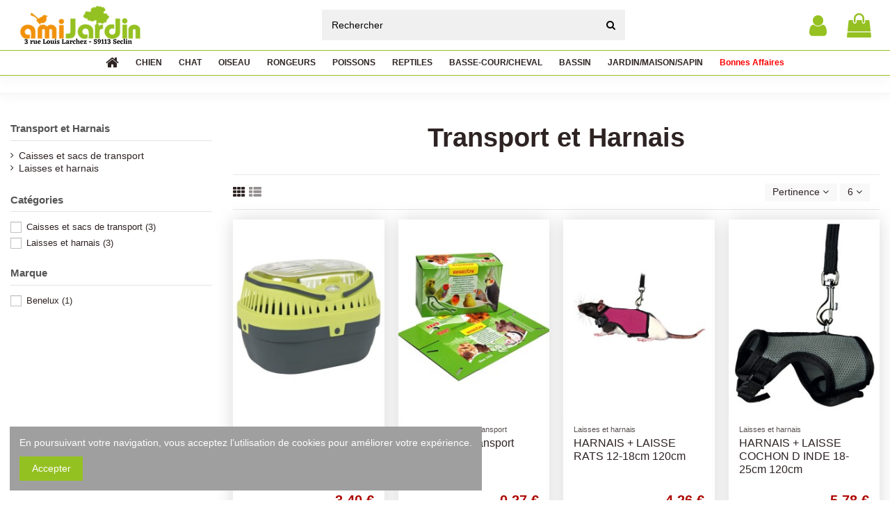

--- FILE ---
content_type: text/html; charset=utf-8
request_url: https://amijardin.fr/695-transport-et-harnais
body_size: 34138
content:
<!doctype html>
<html lang="fr">

<head>
    
        
  <meta charset="utf-8">


  <meta http-equiv="x-ua-compatible" content="ie=edge">



  <script async src="https://www.googletagmanager.com/gtag/js?id=UA-140146271-1"></script>
<script>
  
  window.dataLayer = window.dataLayer || [];
  function gtag(){dataLayer.push(arguments);}
  gtag('js', new Date());

  gtag('config', 'UA-140146271-1');
  
</script>
  


  
  



  <title>Transport et Harnais</title>
  
    
  
  
    
  
  <meta name="description" content="">
  <meta name="keywords" content="">
    
      <link rel="canonical" href="https://amijardin.fr/695-transport-et-harnais">
    

  
      

  
     <script type="application/ld+json">
 {
   "@context": "https://schema.org",
   "@type": "Organization",
   "name" : "Amijardin",
   "url" : "https://amijardin.fr/"
       ,"logo": {
       "@type": "ImageObject",
       "url":"https://amijardin.fr/img/logo-1677161752.jpg"
     }
    }
</script>

<script type="application/ld+json">
  {
    "@context": "https://schema.org",
    "@type": "WebPage",
    "isPartOf": {
      "@type": "WebSite",
      "url":  "https://amijardin.fr/",
      "name": "Amijardin"
    },
    "name": "Transport et Harnais",
    "url":  "https://amijardin.fr/695-transport-et-harnais"
  }
</script>


  <script type="application/ld+json">
    {
      "@context": "https://schema.org",
      "@type": "BreadcrumbList",
      "itemListElement": [
                  {
            "@type": "ListItem",
            "position": 1,
            "name": "Accueil",
            "item": "https://amijardin.fr/"
          },              {
            "@type": "ListItem",
            "position": 2,
            "name": "RONGEURS",
            "item": "https://amijardin.fr/398-rongeurs"
          },              {
            "@type": "ListItem",
            "position": 3,
            "name": "Transport et Harnais",
            "item": "https://amijardin.fr/695-transport-et-harnais"
          }          ]
    }
  </script>


  

  
    <script type="application/ld+json">
  {
    "@context": "https://schema.org",
    "@type": "ItemList",
    "itemListElement": [
            {
        "@type": "ListItem",
        "position": 1,
        "name": "PANIER TPT RONGEURS PICO 23x16x17cm",
        "url": "https://amijardin.fr/caisses-et-sacs-de-transport/6646-panier-tpt-rongeurs-pico-23x16x17cm-trixie-4011905059037.html"
      },          {
        "@type": "ListItem",
        "position": 2,
        "name": "Boite carton transport rongeur",
        "url": "https://amijardin.fr/caisses-et-sacs-de-transport/3926-boite-carton-transport-rongeur.html"
      },          {
        "@type": "ListItem",
        "position": 3,
        "name": "HARNAIS + LAISSE RATS 12-18cm 120cm",
        "url": "https://amijardin.fr/laisses-et-harnais/5472-harnais-laisse-rats-12-18cm-120cm-4011905615110.html"
      },          {
        "@type": "ListItem",
        "position": 4,
        "name": "HARNAIS + LAISSE COCHON D INDE 18-25cm 120cm",
        "url": "https://amijardin.fr/laisses-et-harnais/5789-harnais-laisse-cochon-d-inde-18-25cm-120cm-4011905615127.html"
      },          {
        "@type": "ListItem",
        "position": 5,
        "name": "HARNAIS + LAISSE LAPINS 25-32cm 120cm",
        "url": "https://amijardin.fr/laisses-et-harnais/5777-harnais-laisse-lapins-25-32cm-120cm-trixie-4011905615134.html"
      },          {
        "@type": "ListItem",
        "position": 6,
        "name": "Panier Transport Rongeurs Pico/Alad 30X21X23Cm",
        "url": "https://amijardin.fr/caisses-et-sacs-de-transport/2504-panier-transport-rongeurs-pico-alad-30x21x23cm-trixie-4011905059044.html"
      }        ]
  }
</script>


  
    
  



    <meta property="og:title" content="Transport et Harnais"/>
    <meta property="og:url" content="https://amijardin.fr/695-transport-et-harnais"/>
    <meta property="og:site_name" content="Amijardin"/>
    <meta property="og:description" content="">
    <meta property="og:type" content="website">


            <meta property="og:image" content="https://amijardin.fr/c/695-category_default/transport-et-harnais.jpg">
        <meta property="og:image:width" content="825">
        <meta property="og:image:height" content="265">
    





      <meta name="viewport" content="width=device-width, initial-scale=1">
  


  <meta name="theme-color" content="#695c52">
  <meta name="msapplication-navbutton-color" content="#695c52">


  <link rel="icon" type="image/vnd.microsoft.icon" href="https://amijardin.fr/img/favicon.ico?1677161765">
  <link rel="shortcut icon" type="image/x-icon" href="https://amijardin.fr/img/favicon.ico?1677161765">
    




    <link rel="stylesheet" href="https://amijardin.fr/themes/warehousechild/assets/cache/theme-6fc5933482.css" type="text/css" media="all">




<link rel="preload" as="font"
      href="https://amijardin.fr/themes/warehouse/assets/css/font-awesome/fonts/fontawesome-webfont.woff?v=4.7.0"
      type="font/woff" crossorigin="anonymous">
<link rel="preload" as="font"
      href="https://amijardin.fr/themes/warehouse/assets/css/font-awesome/fonts/fontawesome-webfont.woff2?v=4.7.0"
      type="font/woff2" crossorigin="anonymous">


<link  rel="preload stylesheet"  as="style" href="https://amijardin.fr/themes/warehouse/assets/css/font-awesome/css/font-awesome-preload.css"
       type="text/css" crossorigin="anonymous">





  

  <script>
        var elementorFrontendConfig = {"isEditMode":"","stretchedSectionContainer":"","instagramToken":false,"is_rtl":false,"ajax_csfr_token_url":"https:\/\/amijardin.fr\/module\/iqitelementor\/Actions?process=handleCsfrToken&ajax=1"};
        var etsSeoFo = {"currentController":"category","conf":{"removeId":false}};
        var iqitTheme = {"rm_sticky":"down","rm_breakpoint":0,"op_preloader":"0","cart_style":"side","cart_confirmation":"modal","h_layout":"2","f_fixed":"","f_layout":"3","h_absolute":"0","h_sticky":"header","hw_width":"inherit","mm_content":"desktop","hm_submenu_width":"default","h_search_type":"box","pl_lazyload":true,"pl_infinity":false,"pl_rollover":true,"pl_crsl_autoplay":true,"pl_slider_ld":4,"pl_slider_d":4,"pl_slider_t":1,"pl_slider_p":1,"pp_thumbs":"bottom","pp_zoom":"modal","pp_image_layout":"carousel","pp_tabs":"tabha","pl_grid_qty":false};
        var iqitcompare = {"nbProducts":0};
        var iqitextendedproduct = {"speed":"70","hook":"modal"};
        var iqitfdc_from = 69;
        var iqitmegamenu = {"sticky":"false","containerSelector":"#wrapper > .container"};
        var prestashop = {"cart":{"products":[],"totals":{"total":{"type":"total","label":"Total","amount":0,"value":"0,00\u00a0\u20ac"},"total_including_tax":{"type":"total","label":"Total TTC\u00a0:","amount":0,"value":"0,00\u00a0\u20ac"},"total_excluding_tax":{"type":"total","label":"Total HT\u00a0:","amount":0,"value":"0,00\u00a0\u20ac"}},"subtotals":{"products":{"type":"products","label":"Sous-total","amount":0,"value":"0,00\u00a0\u20ac"},"discounts":null,"shipping":{"type":"shipping","label":"Livraison","amount":0,"value":""},"tax":null},"products_count":0,"summary_string":"0 articles","vouchers":{"allowed":1,"added":[]},"discounts":[],"minimalPurchase":0,"minimalPurchaseRequired":""},"currency":{"id":1,"name":"Euro","iso_code":"EUR","iso_code_num":"978","sign":"\u20ac"},"customer":{"lastname":null,"firstname":null,"email":null,"birthday":null,"newsletter":null,"newsletter_date_add":null,"optin":null,"website":null,"company":null,"siret":null,"ape":null,"is_logged":false,"gender":{"type":null,"name":null},"addresses":[]},"language":{"name":"Fran\u00e7ais (French)","iso_code":"fr","locale":"fr-FR","language_code":"fr","is_rtl":"0","date_format_lite":"d\/m\/Y","date_format_full":"d\/m\/Y H:i:s","id":1},"page":{"title":"","canonical":"https:\/\/amijardin.fr\/695-transport-et-harnais","meta":{"title":"Transport et Harnais","description":"","keywords":"","robots":"index"},"page_name":"category","body_classes":{"lang-fr":true,"lang-rtl":false,"country-FR":true,"currency-EUR":true,"layout-left-column":true,"page-category":true,"tax-display-enabled":true,"page-customer-account":false,"category-id-695":true,"category-Transport et Harnais":true,"category-id-parent-398":true,"category-depth-level-3":true},"admin_notifications":[],"password-policy":{"feedbacks":{"0":"Tr\u00e8s faible","1":"Faible","2":"Moyenne","3":"Fort","4":"Tr\u00e8s fort","Straight rows of keys are easy to guess":"Les suites de touches sur le clavier sont faciles \u00e0 deviner","Short keyboard patterns are easy to guess":"Les mod\u00e8les courts sur le clavier sont faciles \u00e0 deviner.","Use a longer keyboard pattern with more turns":"Utilisez une combinaison de touches plus longue et plus complexe.","Repeats like \"aaa\" are easy to guess":"Les r\u00e9p\u00e9titions (ex. : \"aaa\") sont faciles \u00e0 deviner.","Repeats like \"abcabcabc\" are only slightly harder to guess than \"abc\"":"Les r\u00e9p\u00e9titions (ex. : \"abcabcabc\") sont seulement un peu plus difficiles \u00e0 deviner que \"abc\".","Sequences like abc or 6543 are easy to guess":"Sequences like \"abc\" or \"6543\" are easy to guess","Recent years are easy to guess":"Les ann\u00e9es r\u00e9centes sont faciles \u00e0 deviner.","Dates are often easy to guess":"Les dates sont souvent faciles \u00e0 deviner.","This is a top-10 common password":"Ce mot de passe figure parmi les 10 mots de passe les plus courants.","This is a top-100 common password":"Ce mot de passe figure parmi les 100 mots de passe les plus courants.","This is a very common password":"Ceci est un mot de passe tr\u00e8s courant.","This is similar to a commonly used password":"Ce mot de passe est similaire \u00e0 un mot de passe couramment utilis\u00e9.","A word by itself is easy to guess":"Un mot seul est facile \u00e0 deviner.","Names and surnames by themselves are easy to guess":"Les noms et les surnoms seuls sont faciles \u00e0 deviner.","Common names and surnames are easy to guess":"Les noms et les pr\u00e9noms courants sont faciles \u00e0 deviner.","Use a few words, avoid common phrases":"Utilisez quelques mots, \u00e9vitez les phrases courantes.","No need for symbols, digits, or uppercase letters":"Pas besoin de symboles, de chiffres ou de majuscules.","Avoid repeated words and characters":"\u00c9viter de r\u00e9p\u00e9ter les mots et les caract\u00e8res.","Avoid sequences":"\u00c9viter les s\u00e9quences.","Avoid recent years":"\u00c9vitez les ann\u00e9es r\u00e9centes.","Avoid years that are associated with you":"\u00c9vitez les ann\u00e9es qui vous sont associ\u00e9es.","Avoid dates and years that are associated with you":"\u00c9vitez les dates et les ann\u00e9es qui vous sont associ\u00e9es.","Capitalization doesn't help very much":"Les majuscules ne sont pas tr\u00e8s utiles.","All-uppercase is almost as easy to guess as all-lowercase":"Un mot de passe tout en majuscules est presque aussi facile \u00e0 deviner qu'un mot de passe tout en minuscules.","Reversed words aren't much harder to guess":"Les mots invers\u00e9s ne sont pas beaucoup plus difficiles \u00e0 deviner.","Predictable substitutions like '@' instead of 'a' don't help very much":"Predictable substitutions like \"@\" instead of \"a\" don't help very much","Add another word or two. Uncommon words are better.":"Ajoutez un autre mot ou deux. Pr\u00e9f\u00e9rez les mots peu courants."}}},"shop":{"name":"Amijardin","logo":"https:\/\/amijardin.fr\/img\/logo-1677161752.jpg","stores_icon":"https:\/\/amijardin.fr\/img\/logo_stores.png","favicon":"https:\/\/amijardin.fr\/img\/favicon.ico"},"core_js_public_path":"\/themes\/","urls":{"base_url":"https:\/\/amijardin.fr\/","current_url":"https:\/\/amijardin.fr\/695-transport-et-harnais","shop_domain_url":"https:\/\/amijardin.fr","img_ps_url":"https:\/\/amijardin.fr\/img\/","img_cat_url":"https:\/\/amijardin.fr\/img\/c\/","img_lang_url":"https:\/\/amijardin.fr\/img\/l\/","img_prod_url":"https:\/\/amijardin.fr\/img\/p\/","img_manu_url":"https:\/\/amijardin.fr\/img\/m\/","img_sup_url":"https:\/\/amijardin.fr\/img\/su\/","img_ship_url":"https:\/\/amijardin.fr\/img\/s\/","img_store_url":"https:\/\/amijardin.fr\/img\/st\/","img_col_url":"https:\/\/amijardin.fr\/img\/co\/","img_url":"https:\/\/amijardin.fr\/themes\/warehouse\/assets\/img\/","css_url":"https:\/\/amijardin.fr\/themes\/warehouse\/assets\/css\/","js_url":"https:\/\/amijardin.fr\/themes\/warehouse\/assets\/js\/","pic_url":"https:\/\/amijardin.fr\/upload\/","theme_assets":"https:\/\/amijardin.fr\/themes\/warehouse\/assets\/","child_theme_assets":"https:\/\/amijardin.fr\/themes\/warehousechild\/assets\/","child_img_url":"https:\/\/amijardin.fr\/themes\/warehousechild\/assets\/img\/","child_css_url":"https:\/\/amijardin.fr\/themes\/warehousechild\/assets\/css\/","child_js_url":"https:\/\/amijardin.fr\/themes\/warehousechild\/assets\/js\/","pages":{"address":"https:\/\/amijardin.fr\/adresse","addresses":"https:\/\/amijardin.fr\/adresses","authentication":"https:\/\/amijardin.fr\/connexion","manufacturer":"https:\/\/amijardin.fr\/marques","cart":"https:\/\/amijardin.fr\/panier","category":"https:\/\/amijardin.fr\/index.php?controller=category","cms":"https:\/\/amijardin.fr\/index.php?controller=cms","contact":"https:\/\/amijardin.fr\/nous-contacter","discount":"https:\/\/amijardin.fr\/reduction","guest_tracking":"https:\/\/amijardin.fr\/suivi-commande-invite","history":"https:\/\/amijardin.fr\/historique-commandes","identity":"https:\/\/amijardin.fr\/identite","index":"https:\/\/amijardin.fr\/","my_account":"https:\/\/amijardin.fr\/mon-compte","order_confirmation":"https:\/\/amijardin.fr\/confirmation-commande","order_detail":"https:\/\/amijardin.fr\/index.php?controller=order-detail","order_follow":"https:\/\/amijardin.fr\/suivi-commande","order":"https:\/\/amijardin.fr\/commande","order_return":"https:\/\/amijardin.fr\/index.php?controller=order-return","order_slip":"https:\/\/amijardin.fr\/avoirs","pagenotfound":"https:\/\/amijardin.fr\/page-introuvable","password":"https:\/\/amijardin.fr\/recuperation-mot-de-passe","pdf_invoice":"https:\/\/amijardin.fr\/index.php?controller=pdf-invoice","pdf_order_return":"https:\/\/amijardin.fr\/index.php?controller=pdf-order-return","pdf_order_slip":"https:\/\/amijardin.fr\/index.php?controller=pdf-order-slip","prices_drop":"https:\/\/amijardin.fr\/promotions","product":"https:\/\/amijardin.fr\/index.php?controller=product","registration":"https:\/\/amijardin.fr\/index.php?controller=registration","search":"https:\/\/amijardin.fr\/recherche","sitemap":"https:\/\/amijardin.fr\/sitemap","stores":"https:\/\/amijardin.fr\/magasins","supplier":"https:\/\/amijardin.fr\/fournisseur","brands":"https:\/\/amijardin.fr\/marques","register":"https:\/\/amijardin.fr\/index.php?controller=registration","order_login":"https:\/\/amijardin.fr\/commande?login=1"},"alternative_langs":[],"actions":{"logout":"https:\/\/amijardin.fr\/?mylogout="},"no_picture_image":{"bySize":{"small_default":{"url":"https:\/\/amijardin.fr\/img\/p\/fr-default-small_default.jpg","width":98,"height":127},"cart_default":{"url":"https:\/\/amijardin.fr\/img\/p\/fr-default-cart_default.jpg","width":125,"height":162},"home_default":{"url":"https:\/\/amijardin.fr\/img\/p\/fr-default-home_default.jpg","width":236,"height":305},"large_default":{"url":"https:\/\/amijardin.fr\/img\/p\/fr-default-large_default.jpg","width":381,"height":492},"medium_default":{"url":"https:\/\/amijardin.fr\/img\/p\/fr-default-medium_default.jpg","width":452,"height":584},"thickbox_default":{"url":"https:\/\/amijardin.fr\/img\/p\/fr-default-thickbox_default.jpg","width":1100,"height":1422}},"small":{"url":"https:\/\/amijardin.fr\/img\/p\/fr-default-small_default.jpg","width":98,"height":127},"medium":{"url":"https:\/\/amijardin.fr\/img\/p\/fr-default-large_default.jpg","width":381,"height":492},"large":{"url":"https:\/\/amijardin.fr\/img\/p\/fr-default-thickbox_default.jpg","width":1100,"height":1422},"legend":""}},"configuration":{"display_taxes_label":true,"display_prices_tax_incl":true,"is_catalog":false,"show_prices":true,"opt_in":{"partner":false},"quantity_discount":{"type":"discount","label":"Remise sur prix unitaire"},"voucher_enabled":1,"return_enabled":0},"field_required":[],"breadcrumb":{"links":[{"title":"Accueil","url":"https:\/\/amijardin.fr\/"},{"title":"RONGEURS","url":"https:\/\/amijardin.fr\/398-rongeurs"},{"title":"Transport et Harnais","url":"https:\/\/amijardin.fr\/695-transport-et-harnais"}],"count":3},"link":{"protocol_link":"https:\/\/","protocol_content":"https:\/\/"},"time":1765826725,"static_token":"1e0a801240d21f21e6dd4b9a13630be6","token":"22790a1736e59f0d6f55e4ab2531a8a1","debug":false};
        var psemailsubscription_subscription = "https:\/\/amijardin.fr\/module\/ps_emailsubscription\/subscription";
        var psr_icon_color = "#F19D76";
      </script>



            <meta property="og:url" content="https://amijardin.fr/695-transport-et-harnais" />
      <meta property="og:title" content="Transport et Harnais" />
      <meta property="og:description" content="" />
      <meta property="og:image" content="https://amijardin.fr/c/695-medium_default/transport-et-harnais.jpg" />
      <meta property="og:type" content="article" />
                      <meta name="twitter:title" content="Transport et Harnais">
      <meta name="twitter:description" content="">
      <meta name="twitter:image" content="https://amijardin.fr/c/695-medium_default/transport-et-harnais.jpg">
      <meta name="twitter:card" content="summary_large_image">
                                                            
  <script type='application/ld+json' class='ets-seo-schema-graph--main'>
    {"@context":"https://schema.org","@graph":[{"@type":"WebSite","@id":"https://amijardin.fr/#website","url":"https://amijardin.fr/","name":"Amijardin","potentialAction":{"@type":"SearchAction","target":"https://amijardin.fr/search?s={search_term_string}","query-input":"required name=search_term_string"}},{"@type":"BreadcrumbList","@id":"https://amijardin.fr/#breadcrumb","itemListElement":[{"@type":"ListItem","position":1,"item":{"@type":"WebPage","name":"Home","@id":"https://amijardin.fr/","url":"https://amijardin.fr/"}},{"@type":"ListItem","position":2,"item":{"@type":"WebPage","name":"Transport et Harnais","@id":"https://amijardin.fr/695-transport-et-harnais","url":"https://amijardin.fr/695-transport-et-harnais"}}]}]}
</script>



    
    
    </head>

<body id="category" class="lang-fr country-fr currency-eur layout-left-column page-category tax-display-enabled category-id-695 category-transport-et-harnais category-id-parent-398 category-depth-level-3 body-desktop-header-style-w-2">


    




    


<main id="main-page-content"  >
    
            

    <header id="header" class="desktop-header-style-w-2">
        
            
  <div class="header-banner">
    
  </div>




            <nav class="header-nav">
        <div class="container">
    
        <div class="row justify-content-between">
            <div class="col col-auto col-md left-nav">
                                            <div class="block-iqitlinksmanager block-iqitlinksmanager-2 block-links-inline d-inline-block">
            <ul>
                                                            <li>
                            <a
                                    href="https://amijardin.fr/content/1-livraison"
                                    title="Nos conditions de livraison"                                                                >
                                Livraison
                            </a>
                        </li>
                                                                                <li>
                            <a
                                    href="https://amijardin.fr/content/2-mentions-legales"
                                    title="Mentions légales"                                                                >
                                Mentions légales
                            </a>
                        </li>
                                                                                <li>
                            <a
                                    href="https://amijardin.fr/content/category/1-accueil"
                                    title=""                                                                >
                                Accueil
                            </a>
                        </li>
                                                </ul>
        </div>
    
            </div>
            <div class="col col-auto center-nav text-center">
                
             </div>
            <div class="col col-auto col-md right-nav text-right">
                <div id="user_info">
            <a
                href="https://amijardin.fr/connexion?back=https%3A%2F%2Famijardin.fr%2F695-transport-et-harnais"
                title="Identifiez-vous"
                rel="nofollow"
        ><i class="fa fa-user" aria-hidden="true"></i>
            <span>Connexion</span>
        </a>
    </div>

             </div>
        </div>

                        </div>
            </nav>
        



<div id="desktop-header" class="desktop-header-style-2">
    
            
<div class="header-top">
    <div id="desktop-header-container" class="container">
        <div class="row align-items-center">
                            <div class="col col-auto col-header-left">
                    <div id="desktop_logo">
                        
  <a href="https://amijardin.fr/">
    <img class="logo img-fluid"
         src="https://amijardin.fr/img/logo-1677161752.jpg"
                  alt="Amijardin"
         width="200"
         height="56"
    >
  </a>

                    </div>
                    
                </div>
                <div class="col col-header-center">
                                        <!-- Block search module TOP -->

<!-- Block search module TOP -->
<div id="search_widget" class="search-widget" data-search-controller-url="https://amijardin.fr/module/iqitsearch/searchiqit">
    <form method="get" action="https://amijardin.fr/module/iqitsearch/searchiqit">
        <div class="input-group">
            <input type="text" name="s" value="" data-all-text="Show all results"
                   data-blog-text="Blog post"
                   data-product-text="Product"
                   data-brands-text="Marque"
                   autocomplete="off" autocorrect="off" autocapitalize="off" spellcheck="false"
                   placeholder="Rechercher" class="form-control form-search-control" />
            <button type="submit" class="search-btn">
                <i class="fa fa-search"></i>
            </button>
        </div>
    </form>
</div>
<!-- /Block search module TOP -->

<!-- /Block search module TOP -->


                    
                </div>
                        <div class="col col-auto col-header-right">
                <div class="row no-gutters justify-content-end">

                    
                                            <div id="header-user-btn" class="col col-auto header-btn-w header-user-btn-w">
            <a href="https://amijardin.fr/connexion?back=https%3A%2F%2Famijardin.fr%2F695-transport-et-harnais"
           title="Identifiez-vous"
           rel="nofollow" class="header-btn header-user-btn">
            <i class="fa fa-user fa-fw icon" aria-hidden="true"></i>
            <span class="title">Connexion</span>
        </a>
    </div>









                                        

                    

                                            
                                                    <div id="ps-shoppingcart-wrapper" class="col col-auto">
    <div id="ps-shoppingcart"
         class="header-btn-w header-cart-btn-w ps-shoppingcart side-cart">
         <div id="blockcart" class="blockcart cart-preview"
         data-refresh-url="//amijardin.fr/module/ps_shoppingcart/ajax">
        <a id="cart-toogle" class="cart-toogle header-btn header-cart-btn" data-toggle="dropdown" data-display="static">
            <i class="fa fa-shopping-bag fa-fw icon" aria-hidden="true"><span class="cart-products-count-btn  d-none">0</span></i>
            <span class="info-wrapper">
            <span class="title">Panier</span>
            <span class="cart-toggle-details">
            <span class="text-faded cart-separator"> / </span>
                            vide
                        </span>
            </span>
        </a>
        <div id="_desktop_blockcart-content" class="dropdown-menu-custom dropdown-menu">
    <div id="blockcart-content" class="blockcart-content" >
        <div class="cart-title">
            <span class="modal-title">Votre panier</span>
            <button type="button" id="js-cart-close" class="close">
                <span>×</span>
            </button>
            <hr>
        </div>
                    <span class="no-items">Il n'y a plus d'articles dans votre panier</span>
            </div>
</div> </div>




    </div>
</div>
                                                
                                    </div>
                
            </div>
            <div class="col-12">
                <div class="row">
                    
                </div>
            </div>
        </div>
    </div>
</div>
<div class="container iqit-megamenu-container"><div id="iqitmegamenu-wrapper" class="iqitmegamenu-wrapper iqitmegamenu-all">
	<div class="container container-iqitmegamenu">
		<div id="iqitmegamenu-horizontal" class="iqitmegamenu  clearfix" role="navigation">

						
			<nav id="cbp-hrmenu" class="cbp-hrmenu cbp-horizontal cbp-hrsub-narrow">
				<ul>
											<li id="cbp-hrmenu-tab-1"
							class="cbp-hrmenu-tab cbp-hrmenu-tab-1 cbp-onlyicon ">
							<a href="https://amijardin.fr/" class="nav-link" 
										>
										

										<span class="cbp-tab-title"> <i
												class="icon fa fa-home cbp-mainlink-icon"></i>
											</span>
																			</a>
																</li>
												<li id="cbp-hrmenu-tab-5"
							class="cbp-hrmenu-tab cbp-hrmenu-tab-5  cbp-has-submeu">
							<a href="https://amijardin.fr/386-chien" class="nav-link" 
										>
										

										<span class="cbp-tab-title">
											CHIEN											<i class="fa fa-angle-down cbp-submenu-aindicator"></i></span>
																			</a>
																			<div class="cbp-hrsub col-12">
											<div class="cbp-hrsub-inner">
												<div class="container iqitmegamenu-submenu-container">
													
																																													




<div class="row menu_row menu-element  first_rows menu-element-id-1">
                

                                                




    <div class="col-12 cbp-menu-column cbp-menu-element menu-element-id-2 ">
        <div class="cbp-menu-column-inner">
                        
                
                
                    
                                                    <div class="row cbp-categories-row">
                                                                                                            <div class="col-15">
                                            <div class="cbp-category-link-w"><a href="https://amijardin.fr/390-croquettes-"
                                                                                class="cbp-column-title nav-link cbp-category-title">Croquettes</a>
                                                                                                                                                    
    <ul class="cbp-links cbp-category-tree"><li ><div class="cbp-category-link-w"><a href="https://amijardin.fr/418-pro-plan">Pro Plan</a></div></li><li ><div class="cbp-category-link-w"><a href="https://amijardin.fr/416-royal-canin">Royal Canin</a></div></li><li ><div class="cbp-category-link-w"><a href="https://amijardin.fr/255-bosch-">Bosch</a></div></li><li ><div class="cbp-category-link-w"><a href="https://amijardin.fr/1137-ownat-">Ownat</a></div></li><li ><div class="cbp-category-link-w"><a href="https://amijardin.fr/420-croquettes-opti-life-chien-">Croquettes OPTI LIFE chien</a></div></li><li ><div class="cbp-category-link-w"><a href="https://amijardin.fr/419-happy-life">Happy Life</a></div></li><li ><div class="cbp-category-link-w"><a href="https://amijardin.fr/346-mastery">Mastery</a></div></li><li ><div class="cbp-category-link-w"><a href="https://amijardin.fr/1002-croquettes-primordial-">Croquettes PRIMORDIAL</a></div></li><li ><div class="cbp-category-link-w"><a href="https://amijardin.fr/1153-crockex">Crockex</a></div></li><li ><div class="cbp-category-link-w"><a href="https://amijardin.fr/1000-ricette-di-campagna">Ricette di Campagna</a></div></li><li ><div class="cbp-category-link-w"><a href="https://amijardin.fr/1140-brokaton">Brokaton</a></div></li><li ><div class="cbp-category-link-w"><a href="https://amijardin.fr/1139-cotagro">Cotagro</a></div></li><li ><div class="cbp-category-link-w"><a href="https://amijardin.fr/1143-cotecan-coop">Cotecan Coop</a></div></li><li ><div class="cbp-category-link-w"><a href="https://amijardin.fr/421-dr-clarke">Dr Clarke</a></div></li></ul>

                                                                                            </div>
                                        </div>
                                                                                                                                                <div class="col-15">
                                            <div class="cbp-category-link-w"><a href="https://amijardin.fr/1109-aliments-humides-"
                                                                                class="cbp-column-title nav-link cbp-category-title">Aliments humides</a>
                                                                                                                                                    
    <ul class="cbp-links cbp-category-tree"><li ><div class="cbp-category-link-w"><a href="https://amijardin.fr/1122-les-repas-plaisir-">Les Repas Plaisir</a></div></li><li ><div class="cbp-category-link-w"><a href="https://amijardin.fr/1150-patee-ownat-wetline-chien-">Pâtée Ownat Wetline chien</a></div></li></ul>

                                                                                            </div>
                                        </div>
                                                                                                                                                <div class="col-15">
                                            <div class="cbp-category-link-w"><a href="https://amijardin.fr/422-friandises-et-complements-"
                                                                                class="cbp-column-title nav-link cbp-category-title">Friandises et Compléments</a>
                                                                                                                                                    
    <ul class="cbp-links cbp-category-tree"><li ><div class="cbp-category-link-w"><a href="https://amijardin.fr/1095-noel-">Noël</a></div></li><li ><div class="cbp-category-link-w"><a href="https://amijardin.fr/425-friandises-naturelles-">Friandises naturelles</a></div></li><li ><div class="cbp-category-link-w"><a href="https://amijardin.fr/426-biscuits-">Biscuits</a></div></li><li ><div class="cbp-category-link-w"><a href="https://amijardin.fr/423-friandises-buffles-">Friandises Buffles</a></div></li><li ><div class="cbp-category-link-w"><a href="https://amijardin.fr/427-soins-dentaires-">Soins dentaires</a></div></li><li ><div class="cbp-category-link-w"><a href="https://amijardin.fr/1033-complements-alimentaires">Compléments Alimentaires</a></div></li></ul>

                                                                                            </div>
                                        </div>
                                                                                                                                                <div class="col-15">
                                            <div class="cbp-category-link-w"><a href="https://amijardin.fr/880-gamelles-et-supports"
                                                                                class="cbp-column-title nav-link cbp-category-title">Gamelles et Supports</a>
                                                                                                                                                    
    <ul class="cbp-links cbp-category-tree"><li ><div class="cbp-category-link-w"><a href="https://amijardin.fr/881-gamelles">Gamelles</a></div></li><li ><div class="cbp-category-link-w"><a href="https://amijardin.fr/1030-gamelles-anti-glouton">Gamelles anti-glouton</a></div></li><li ><div class="cbp-category-link-w"><a href="https://amijardin.fr/883-distributeurs-eau-croquettes">Distributeurs eau &amp; croquettes</a></div></li><li ><div class="cbp-category-link-w"><a href="https://amijardin.fr/1104-fontaine-a-eau">Fontaine à eau</a></div></li><li ><div class="cbp-category-link-w"><a href="https://amijardin.fr/882-supports-gamelles">Supports gamelles</a></div></li><li ><div class="cbp-category-link-w"><a href="https://amijardin.fr/1061-container-a-croquettes">Container à Croquettes</a></div></li></ul>

                                                                                            </div>
                                        </div>
                                                                                                                                                <div class="col-15">
                                            <div class="cbp-category-link-w"><a href="https://amijardin.fr/319-jeux"
                                                                                class="cbp-column-title nav-link cbp-category-title">Jeux</a>
                                                                                                                                                    
    <ul class="cbp-links cbp-category-tree"><li ><div class="cbp-category-link-w"><a href="https://amijardin.fr/1131-noel">Noël</a></div></li><li ><div class="cbp-category-link-w"><a href="https://amijardin.fr/433-jouets">Jouets</a></div></li><li ><div class="cbp-category-link-w"><a href="https://amijardin.fr/431-peluches">Peluches</a></div></li><li ><div class="cbp-category-link-w"><a href="https://amijardin.fr/1024-cordes">Cordes</a></div></li><li ><div class="cbp-category-link-w"><a href="https://amijardin.fr/413-jeux-d-occupation">Jeux d&#039;occupation</a></div></li><li ><div class="cbp-category-link-w"><a href="https://amijardin.fr/897-jeux-d-intelligence">Jeux d&#039;intelligence</a></div></li><li ><div class="cbp-category-link-w"><a href="https://amijardin.fr/1015-piscines">Piscines</a></div></li></ul>

                                                                                            </div>
                                        </div>
                                                                                                                                                <div class="col-15">
                                            <div class="cbp-category-link-w"><a href="https://amijardin.fr/452-colliers-laisses-et-harnais"
                                                                                class="cbp-column-title nav-link cbp-category-title">Colliers, Laisses et Harnais</a>
                                                                                                                                                    
    <ul class="cbp-links cbp-category-tree"><li ><div class="cbp-category-link-w"><a href="https://amijardin.fr/561-colliers">Colliers</a></div></li><li ><div class="cbp-category-link-w"><a href="https://amijardin.fr/560-laisses">Laisses</a></div></li><li ><div class="cbp-category-link-w"><a href="https://amijardin.fr/1012-laisses-enrouleur">Laisses enrouleur</a></div></li><li ><div class="cbp-category-link-w"><a href="https://amijardin.fr/1047-accouple">Accouple</a></div></li><li ><div class="cbp-category-link-w"><a href="https://amijardin.fr/879-harnais">Harnais</a></div></li><li ><div class="cbp-category-link-w"><a href="https://amijardin.fr/1035-sport-canin">Sport Canin</a></div></li><li ><div class="cbp-category-link-w"><a href="https://amijardin.fr/562-muselieres">Muselières</a></div></li></ul>

                                                                                            </div>
                                        </div>
                                                                                                                                                <div class="col-15">
                                            <div class="cbp-category-link-w"><a href="https://amijardin.fr/450-paniers-coussins-et-matelas"
                                                                                class="cbp-column-title nav-link cbp-category-title">Paniers, coussins et matelas</a>
                                                                                                                                                    
    <ul class="cbp-links cbp-category-tree"><li ><div class="cbp-category-link-w"><a href="https://amijardin.fr/549-paniers">Paniers</a></div></li><li ><div class="cbp-category-link-w"><a href="https://amijardin.fr/550-matelas">Matelas </a></div></li><li ><div class="cbp-category-link-w"><a href="https://amijardin.fr/1066-coussins">Coussins</a></div></li><li ><div class="cbp-category-link-w"><a href="https://amijardin.fr/1097-couvertures-et-tapis">Couvertures et tapis</a></div></li><li ><div class="cbp-category-link-w"><a href="https://amijardin.fr/1026-paniers-plastique">Paniers Plastique</a></div></li><li ><div class="cbp-category-link-w"><a href="https://amijardin.fr/1028-matelas-rafraichissant">Matelas Rafraichissant</a></div></li></ul>

                                                                                            </div>
                                        </div>
                                                                                                                                                <div class="col-15">
                                            <div class="cbp-category-link-w"><a href="https://amijardin.fr/455-anti-parasitaires"
                                                                                class="cbp-column-title nav-link cbp-category-title">Anti-parasitaires</a>
                                                                                                                                                    
    <ul class="cbp-links cbp-category-tree"><li ><div class="cbp-category-link-w"><a href="https://amijardin.fr/569-colliers">Colliers</a></div></li><li ><div class="cbp-category-link-w"><a href="https://amijardin.fr/570-pipettes">Pipettes</a></div></li><li ><div class="cbp-category-link-w"><a href="https://amijardin.fr/571-shampoings">Shampoings</a></div></li><li ><div class="cbp-category-link-w"><a href="https://amijardin.fr/568-spray">Spray</a></div></li><li ><div class="cbp-category-link-w"><a href="https://amijardin.fr/876-vermifuges-naturelles">Vermifuges naturelles</a></div></li></ul>

                                                                                            </div>
                                        </div>
                                                                                                                                                <div class="col-15">
                                            <div class="cbp-category-link-w"><a href="https://amijardin.fr/453-toilettage-et-hygiene"
                                                                                class="cbp-column-title nav-link cbp-category-title">Toilettage et hygiène</a>
                                                                                                                                                    
    <ul class="cbp-links cbp-category-tree"><li ><div class="cbp-category-link-w"><a href="https://amijardin.fr/563-shampoings-et-parfums">Shampoings et Parfums</a></div></li><li ><div class="cbp-category-link-w"><a href="https://amijardin.fr/1032-soins-et-nettoyants">Soins et Nettoyants</a></div></li><li ><div class="cbp-category-link-w"><a href="https://amijardin.fr/884-brosses-et-peignes">Brosses et Peignes</a></div></li><li ><div class="cbp-category-link-w"><a href="https://amijardin.fr/566-tondeuses-accessoires">Tondeuses / Accessoires</a></div></li><li ><div class="cbp-category-link-w"><a href="https://amijardin.fr/565-ramasse-crottes-et-sac">Ramasse Crottes et Sac</a></div></li><li ><div class="cbp-category-link-w"><a href="https://amijardin.fr/564-proprete">Propreté</a></div></li><li ><div class="cbp-category-link-w"><a href="https://amijardin.fr/1041-calmants">Calmants</a></div></li><li ><div class="cbp-category-link-w"><a href="https://amijardin.fr/1149-collerette">Collerette</a></div></li></ul>

                                                                                            </div>
                                        </div>
                                                                                                                                                <div class="col-15">
                                            <div class="cbp-category-link-w"><a href="https://amijardin.fr/451-cages-niches-et-transport"
                                                                                class="cbp-column-title nav-link cbp-category-title">Cages, niches et Transport</a>
                                                                                                                                                    
    <ul class="cbp-links cbp-category-tree"><li ><div class="cbp-category-link-w"><a href="https://amijardin.fr/557-cages">Cages</a></div></li><li ><div class="cbp-category-link-w"><a href="https://amijardin.fr/991-sacs-de-transport">Sacs de transport</a></div></li><li ><div class="cbp-category-link-w"><a href="https://amijardin.fr/899-accessoires-voiture">Accessoires Voiture</a></div></li><li ><div class="cbp-category-link-w"><a href="https://amijardin.fr/1049-niches-et-parc">Niches et Parc</a></div></li></ul>

                                                                                            </div>
                                        </div>
                                                                                                                                                <div class="col-15">
                                            <div class="cbp-category-link-w"><a href="https://amijardin.fr/454-colliers-dressage-anti-aboiement-et-gps-"
                                                                                class="cbp-column-title nav-link cbp-category-title">Colliers dressage, anti-aboiement et GPS</a>
                                                                                                                                                    
    <ul class="cbp-links cbp-category-tree"><li ><div class="cbp-category-link-w"><a href="https://amijardin.fr/635-colliers-de-dressage-">Colliers de dressage</a></div></li><li ><div class="cbp-category-link-w"><a href="https://amijardin.fr/1045-colliers-dressage-chasse-">Colliers dressage Chasse</a></div></li><li ><div class="cbp-category-link-w"><a href="https://amijardin.fr/636-colliers-anti-aboiement">Colliers anti-aboiement</a></div></li><li ><div class="cbp-category-link-w"><a href="https://amijardin.fr/915-colliers-gps">Colliers GPS</a></div></li><li ><div class="cbp-category-link-w"><a href="https://amijardin.fr/637-cloture-anti-fugue">Clôture anti-fugue</a></div></li><li ><div class="cbp-category-link-w"><a href="https://amijardin.fr/862-accessoires">Accessoires</a></div></li></ul>

                                                                                            </div>
                                        </div>
                                                                                                </div>
                                            
                
            

            
            </div>    </div>
                            
                </div>
																													
																									</div>
											</div>
										</div>
																</li>
												<li id="cbp-hrmenu-tab-2"
							class="cbp-hrmenu-tab cbp-hrmenu-tab-2  cbp-has-submeu">
							<a href="https://amijardin.fr/388-chat" class="nav-link" 
										>
										

										<span class="cbp-tab-title">
											CHAT											<i class="fa fa-angle-down cbp-submenu-aindicator"></i></span>
																			</a>
																			<div class="cbp-hrsub col-12">
											<div class="cbp-hrsub-inner">
												<div class="container iqitmegamenu-submenu-container">
													
																																													




<div class="row menu_row menu-element  first_rows menu-element-id-1">
                

                                                




    <div class="col-12 cbp-menu-column cbp-menu-element menu-element-id-2 ">
        <div class="cbp-menu-column-inner">
                        
                
                
                    
                                                    <div class="row cbp-categories-row">
                                                                                                            <div class="col-15">
                                            <div class="cbp-category-link-w"><a href="https://amijardin.fr/437-croquettes-"
                                                                                class="cbp-column-title nav-link cbp-category-title">Croquettes</a>
                                                                                                                                                    
    <ul class="cbp-links cbp-category-tree"><li ><div class="cbp-category-link-w"><a href="https://amijardin.fr/436-pro-plan">Pro Plan</a></div></li><li ><div class="cbp-category-link-w"><a href="https://amijardin.fr/435-royal-canin">Royal Canin</a></div></li><li ><div class="cbp-category-link-w"><a href="https://amijardin.fr/439-sanabelle-croquettes-chat-">Sanabelle Croquettes chat</a></div></li><li ><div class="cbp-category-link-w"><a href="https://amijardin.fr/438-lara">Lara</a></div></li><li ><div class="cbp-category-link-w"><a href="https://amijardin.fr/1157-opti-life-">Opti Life</a></div></li><li ><div class="cbp-category-link-w"><a href="https://amijardin.fr/441-mastery">Mastery</a></div></li><li ><div class="cbp-category-link-w"><a href="https://amijardin.fr/1003-primordial">Primordial</a></div></li><li ><div class="cbp-category-link-w"><a href="https://amijardin.fr/1138-ownat-">Ownat</a></div></li><li ><div class="cbp-category-link-w"><a href="https://amijardin.fr/1141-cotagro">Cotagro</a></div></li><li ><div class="cbp-category-link-w"><a href="https://amijardin.fr/1142-brokaton">Brokaton</a></div></li></ul>

                                                                                            </div>
                                        </div>
                                                                                                                                                <div class="col-15">
                                            <div class="cbp-category-link-w"><a href="https://amijardin.fr/1001-aliments-humides-"
                                                                                class="cbp-column-title nav-link cbp-category-title">Aliments humides</a>
                                                                                                                                                    
    <ul class="cbp-links cbp-category-tree"><li ><div class="cbp-category-link-w"><a href="https://amijardin.fr/1124-les-repas-plaisir-">Les Repas Plaisir</a></div></li><li ><div class="cbp-category-link-w"><a href="https://amijardin.fr/1125-sanabelle-">Sanabelle</a></div></li><li ><div class="cbp-category-link-w"><a href="https://amijardin.fr/1126-yock">Yock</a></div></li><li ><div class="cbp-category-link-w"><a href="https://amijardin.fr/1151-patee-ownat-wetline-chat-">Pâtée Ownat Wetline Chat</a></div></li><li ><div class="cbp-category-link-w"><a href="https://amijardin.fr/1123-equilibre-instinct">Equilibre &amp; Instinct</a></div></li><li ><div class="cbp-category-link-w"><a href="https://amijardin.fr/1155-pro-plan">Pro Plan</a></div></li></ul>

                                                                                            </div>
                                        </div>
                                                                                                                                                <div class="col-15">
                                            <div class="cbp-category-link-w"><a href="https://amijardin.fr/995-friandises-et-complements-"
                                                                                class="cbp-column-title nav-link cbp-category-title">Friandises et Compléments</a>
                                                                                                                                                    
    <ul class="cbp-links cbp-category-tree"><li ><div class="cbp-category-link-w"><a href="https://amijardin.fr/1096-calendrier-de-l-avent-">Calendrier de l&#039;Avent</a></div></li><li ><div class="cbp-category-link-w"><a href="https://amijardin.fr/1020-friandises-">Friandises</a></div></li><li ><div class="cbp-category-link-w"><a href="https://amijardin.fr/1021-soins-dentaires-">Soins dentaires</a></div></li><li ><div class="cbp-category-link-w"><a href="https://amijardin.fr/1034-complements-alimentaires-">Compléments Alimentaires</a></div></li></ul>

                                                                                            </div>
                                        </div>
                                                                                                                                                <div class="col-15">
                                            <div class="cbp-category-link-w"><a href="https://amijardin.fr/443-litieres-et-bacs"
                                                                                class="cbp-column-title nav-link cbp-category-title">Litières et bacs</a>
                                                                                                                                                    
    <ul class="cbp-links cbp-category-tree"><li ><div class="cbp-category-link-w"><a href="https://amijardin.fr/1064-maison-de-toilette">Maison de toilette</a></div></li><li ><div class="cbp-category-link-w"><a href="https://amijardin.fr/445-bacs-a-litieres">Bacs à litières</a></div></li><li ><div class="cbp-category-link-w"><a href="https://amijardin.fr/719-litieres">Litières</a></div></li><li ><div class="cbp-category-link-w"><a href="https://amijardin.fr/722-pelles-et-accessoires">Pelles et Accessoires</a></div></li><li ><div class="cbp-category-link-w"><a href="https://amijardin.fr/1051-chatieres">Chatières</a></div></li></ul>

                                                                                            </div>
                                        </div>
                                                                                                                                                <div class="col-15">
                                            <div class="cbp-category-link-w"><a href="https://amijardin.fr/459-gamelles-distributeurs-et-fontaine"
                                                                                class="cbp-column-title nav-link cbp-category-title">Gamelles, Distributeurs et fontaine</a>
                                                                                                                                                    
    <ul class="cbp-links cbp-category-tree"><li ><div class="cbp-category-link-w"><a href="https://amijardin.fr/733-gamelles">Gamelles</a></div></li><li ><div class="cbp-category-link-w"><a href="https://amijardin.fr/1029-distibuteurs-eau-croquettes">Distibuteurs eau &amp; croquettes</a></div></li><li ><div class="cbp-category-link-w"><a href="https://amijardin.fr/732-fontaine-a-eau">Fontaine à eau</a></div></li><li ><div class="cbp-category-link-w"><a href="https://amijardin.fr/735-supports-gamelles">Supports gamelles </a></div></li><li ><div class="cbp-category-link-w"><a href="https://amijardin.fr/1062-container-croquettes">Container Croquettes</a></div></li></ul>

                                                                                            </div>
                                        </div>
                                                                                                                                                <div class="col-15">
                                            <div class="cbp-category-link-w"><a href="https://amijardin.fr/461-jeux"
                                                                                class="cbp-column-title nav-link cbp-category-title">Jeux</a>
                                                                                                                                                    
    <ul class="cbp-links cbp-category-tree"><li ><div class="cbp-category-link-w"><a href="https://amijardin.fr/742-jouets">Jouets</a></div></li><li ><div class="cbp-category-link-w"><a href="https://amijardin.fr/740-cannes-a-peche">Cannes à pêche</a></div></li><li ><div class="cbp-category-link-w"><a href="https://amijardin.fr/1005-tunnel">Tunnel</a></div></li></ul>

                                                                                            </div>
                                        </div>
                                                                                                                                                <div class="col-15">
                                            <div class="cbp-category-link-w"><a href="https://amijardin.fr/457-arbres-a-chat-et-griffoirs"
                                                                                class="cbp-column-title nav-link cbp-category-title">Arbres à chat et griffoirs</a>
                                                                                                                                                    
    <ul class="cbp-links cbp-category-tree"><li ><div class="cbp-category-link-w"><a href="https://amijardin.fr/640-arbres-a-chat">Arbres à chat</a></div></li><li ><div class="cbp-category-link-w"><a href="https://amijardin.fr/642-griffoirs">Griffoirs</a></div></li></ul>

                                                                                            </div>
                                        </div>
                                                                                                                                                <div class="col-15">
                                            <div class="cbp-category-link-w"><a href="https://amijardin.fr/462-paniers-et-transport"
                                                                                class="cbp-column-title nav-link cbp-category-title">Paniers et Transport</a>
                                                                                                                                                    
    <ul class="cbp-links cbp-category-tree"><li ><div class="cbp-category-link-w"><a href="https://amijardin.fr/747-couvertures-et-tapis">Couvertures et tapis</a></div></li><li ><div class="cbp-category-link-w"><a href="https://amijardin.fr/748-paniers-et-coussins">Paniers et coussins</a></div></li><li ><div class="cbp-category-link-w"><a href="https://amijardin.fr/1052-sacs-de-transport">Sacs de transport</a></div></li><li ><div class="cbp-category-link-w"><a href="https://amijardin.fr/1053-caisses-de-transport">Caisses de transport</a></div></li></ul>

                                                                                            </div>
                                        </div>
                                                                                                                                                <div class="col-15">
                                            <div class="cbp-category-link-w"><a href="https://amijardin.fr/446-hygiene-et-soin"
                                                                                class="cbp-column-title nav-link cbp-category-title">Hygiène et soin</a>
                                                                                                                                                    
    <ul class="cbp-links cbp-category-tree"><li ><div class="cbp-category-link-w"><a href="https://amijardin.fr/447-shampoings-et-parfums">Shampoings et Parfums</a></div></li><li ><div class="cbp-category-link-w"><a href="https://amijardin.fr/871-soins-et-nettoyants">Soins et Nettoyants</a></div></li><li ><div class="cbp-category-link-w"><a href="https://amijardin.fr/737-brosses-et-peignes">Brosses et Peignes</a></div></li><li ><div class="cbp-category-link-w"><a href="https://amijardin.fr/873-herbe-a-chat">Herbe à chat</a></div></li><li ><div class="cbp-category-link-w"><a href="https://amijardin.fr/875-calmants">Calmants</a></div></li></ul>

                                                                                            </div>
                                        </div>
                                                                                                                                                <div class="col-15">
                                            <div class="cbp-category-link-w"><a href="https://amijardin.fr/458-anti-parasitaires"
                                                                                class="cbp-column-title nav-link cbp-category-title">Anti-parasitaires</a>
                                                                                                                                                    
    <ul class="cbp-links cbp-category-tree"><li ><div class="cbp-category-link-w"><a href="https://amijardin.fr/727-colliers">Colliers</a></div></li><li ><div class="cbp-category-link-w"><a href="https://amijardin.fr/728-pipettes">Pipettes</a></div></li><li ><div class="cbp-category-link-w"><a href="https://amijardin.fr/729-spray">Spray</a></div></li><li ><div class="cbp-category-link-w"><a href="https://amijardin.fr/731-shampoing">Shampoing </a></div></li><li ><div class="cbp-category-link-w"><a href="https://amijardin.fr/448-vermifuges-naturelles">Vermifuges naturelles</a></div></li></ul>

                                                                                            </div>
                                        </div>
                                                                                                                                                <div class="col-15">
                                            <div class="cbp-category-link-w"><a href="https://amijardin.fr/463-colliers-laisses-et-harnais"
                                                                                class="cbp-column-title nav-link cbp-category-title">Colliers, laisses et harnais</a>
                                                                                                                                                    
    <ul class="cbp-links cbp-category-tree"><li ><div class="cbp-category-link-w"><a href="https://amijardin.fr/750-colliers">Colliers</a></div></li><li ><div class="cbp-category-link-w"><a href="https://amijardin.fr/752-laisses-et-harnais">Laisses et Harnais</a></div></li><li ><div class="cbp-category-link-w"><a href="https://amijardin.fr/1039-laisses-enrouleur">Laisses enrouleur</a></div></li></ul>

                                                                                            </div>
                                        </div>
                                                                                                </div>
                                            
                
            

            
            </div>    </div>
                            
                </div>
																													
																									</div>
											</div>
										</div>
																</li>
												<li id="cbp-hrmenu-tab-6"
							class="cbp-hrmenu-tab cbp-hrmenu-tab-6  cbp-has-submeu">
							<a href="https://amijardin.fr/397-oiseaux" class="nav-link" 
										>
										

										<span class="cbp-tab-title">
											OISEAU											<i class="fa fa-angle-down cbp-submenu-aindicator"></i></span>
																			</a>
																			<div class="cbp-hrsub col-12">
											<div class="cbp-hrsub-inner">
												<div class="container iqitmegamenu-submenu-container">
													
																																													




<div class="row menu_row menu-element  first_rows menu-element-id-1">
                

                                                




    <div class="col-12 cbp-menu-column cbp-menu-element menu-element-id-2 ">
        <div class="cbp-menu-column-inner">
                        
                
                
                    
                                                    <div class="row cbp-categories-row">
                                                                                                            <div class="col-15">
                                            <div class="cbp-category-link-w"><a href="https://amijardin.fr/471-alimentation"
                                                                                class="cbp-column-title nav-link cbp-category-title"> Alimentation </a>
                                                                                                                                                    
    <ul class="cbp-links cbp-category-tree"><li ><div class="cbp-category-link-w"><a href="https://amijardin.fr/650-canari">Canaris</a></div></li><li ><div class="cbp-category-link-w"><a href="https://amijardin.fr/1099-oiseaux-exotiques">Oiseaux exotiques</a></div></li><li ><div class="cbp-category-link-w"><a href="https://amijardin.fr/651-petitegrande-perruche">Petites &amp; Grandes Perruches</a></div></li><li ><div class="cbp-category-link-w"><a href="https://amijardin.fr/653-perroquet">Perroquets</a></div></li><li ><div class="cbp-category-link-w"><a href="https://amijardin.fr/981-mainateinsectivores">Mainates &amp; insectivores</a></div></li></ul>

                                                                                            </div>
                                        </div>
                                                                                                                                                <div class="col-15">
                                            <div class="cbp-category-link-w"><a href="https://amijardin.fr/473-friandises-et-complements"
                                                                                class="cbp-column-title nav-link cbp-category-title">Friandises et Compléments</a>
                                                                                                                                                    
    <ul class="cbp-links cbp-category-tree"><li ><div class="cbp-category-link-w"><a href="https://amijardin.fr/654-canaris-exotiques-">Canaris &amp; Exotiques</a></div></li><li ><div class="cbp-category-link-w"><a href="https://amijardin.fr/655-petites-grandes-perruches-">Petites &amp; Grandes perruches</a></div></li><li ><div class="cbp-category-link-w"><a href="https://amijardin.fr/657-perroquets-">Perroquets</a></div></li><li ><div class="cbp-category-link-w"><a href="https://amijardin.fr/1056-complements-alimentaires-">Compléments Alimentaires</a></div></li></ul>

                                                                                            </div>
                                        </div>
                                                                                                                                                <div class="col-15">
                                            <div class="cbp-category-link-w"><a href="https://amijardin.fr/988-cages-et-accessoires"
                                                                                class="cbp-column-title nav-link cbp-category-title">Cages &amp; Accessoires</a>
                                                                                                                                                    
    <ul class="cbp-links cbp-category-tree"><li ><div class="cbp-category-link-w"><a href="https://amijardin.fr/989-cages">Cages </a></div></li><li ><div class="cbp-category-link-w"><a href="https://amijardin.fr/648-abreuvoirs">Abreuvoirs</a></div></li><li ><div class="cbp-category-link-w"><a href="https://amijardin.fr/647-mangeoires">Mangeoires</a></div></li><li ><div class="cbp-category-link-w"><a href="https://amijardin.fr/659-perchoirs-et-balancoires">Perchoirs et Balançoires</a></div></li><li ><div class="cbp-category-link-w"><a href="https://amijardin.fr/1057-nids-et-baignoires">Nids et Baignoires</a></div></li></ul>

                                                                                            </div>
                                        </div>
                                                                                                                                                <div class="col-15">
                                            <div class="cbp-category-link-w"><a href="https://amijardin.fr/900-fond-de-cage"
                                                                                class="cbp-column-title nav-link cbp-category-title">Fond de cage</a>
                                                                                                                                                    
    <ul class="cbp-links cbp-category-tree"><li ><div class="cbp-category-link-w"><a href="https://amijardin.fr/1054-sable">Sable</a></div></li><li ><div class="cbp-category-link-w"><a href="https://amijardin.fr/1055-feuilles-sablees">Feuilles sablées</a></div></li><li ><div class="cbp-category-link-w"><a href="https://amijardin.fr/1112-tapis">Tapis</a></div></li></ul>

                                                                                            </div>
                                        </div>
                                                                                                                                                <div class="col-15">
                                            <div class="cbp-category-link-w"><a href="https://amijardin.fr/476-jeux-et-harnais"
                                                                                class="cbp-column-title nav-link cbp-category-title">Jeux et Harnais</a>
                                                                                                                                                    
    <ul class="cbp-links cbp-category-tree"><li ><div class="cbp-category-link-w"><a href="https://amijardin.fr/660-jouets">Jouets</a></div></li><li ><div class="cbp-category-link-w"><a href="https://amijardin.fr/677-harnais">Harnais</a></div></li></ul>

                                                                                            </div>
                                        </div>
                                                                                                                                                <div class="col-15">
                                            <div class="cbp-category-link-w"><a href="https://amijardin.fr/469-oiseaux-des-jardins"
                                                                                class="cbp-column-title nav-link cbp-category-title">Oiseaux des Jardins</a>
                                                                                                                                                    
    <ul class="cbp-links cbp-category-tree"><li ><div class="cbp-category-link-w"><a href="https://amijardin.fr/477-boules-de-graisse">Boules de Graisse</a></div></li><li ><div class="cbp-category-link-w"><a href="https://amijardin.fr/644-graines">Graines</a></div></li><li ><div class="cbp-category-link-w"><a href="https://amijardin.fr/645-supports-et-mangeoires">Supports et mangeoires, Nichoirs</a></div></li><li ><div class="cbp-category-link-w"><a href="https://amijardin.fr/1018-filets-de-protection">Filets de Protection</a></div></li></ul>

                                                                                            </div>
                                        </div>
                                                                                                </div>
                                            
                
            

            
            </div>    </div>
                            
                </div>
																													
																									</div>
											</div>
										</div>
																</li>
												<li id="cbp-hrmenu-tab-7"
							class="cbp-hrmenu-tab cbp-hrmenu-tab-7  cbp-has-submeu">
							<a href="https://amijardin.fr/398-rongeurs" class="nav-link" 
										>
										

										<span class="cbp-tab-title">
											RONGEURS											<i class="fa fa-angle-down cbp-submenu-aindicator"></i></span>
																			</a>
																			<div class="cbp-hrsub col-12">
											<div class="cbp-hrsub-inner">
												<div class="container iqitmegamenu-submenu-container">
													
																																													




<div class="row menu_row menu-element  first_rows menu-element-id-1">
                

                                                




    <div class="col-12 cbp-menu-column cbp-menu-element menu-element-id-2 ">
        <div class="cbp-menu-column-inner">
                        
                
                
                    
                                                    <div class="row cbp-categories-row">
                                                                                                            <div class="col-15">
                                            <div class="cbp-category-link-w"><a href="https://amijardin.fr/478-nourriture"
                                                                                class="cbp-column-title nav-link cbp-category-title">Nourriture</a>
                                                                                                                                                    
    <ul class="cbp-links cbp-category-tree"><li ><div class="cbp-category-link-w"><a href="https://amijardin.fr/480-foin">FOIN</a></div></li><li ><div class="cbp-category-link-w"><a href="https://amijardin.fr/489-lapin">Lapin</a></div></li><li ><div class="cbp-category-link-w"><a href="https://amijardin.fr/661-cochon-d-inde">Cochon d&#039;inde</a></div></li><li ><div class="cbp-category-link-w"><a href="https://amijardin.fr/664-ratsouris">Rat &amp; Souris</a></div></li><li ><div class="cbp-category-link-w"><a href="https://amijardin.fr/490-hamster">Hamster</a></div></li><li ><div class="cbp-category-link-w"><a href="https://amijardin.fr/665-chinchilla">Chinchilla</a></div></li><li ><div class="cbp-category-link-w"><a href="https://amijardin.fr/662-degugerbille">Degu&amp;Gerbille</a></div></li><li ><div class="cbp-category-link-w"><a href="https://amijardin.fr/901-ecureuilfuret">Ecureuil &amp; Furet</a></div></li></ul>

                                                                                            </div>
                                        </div>
                                                                                                                                                <div class="col-15">
                                            <div class="cbp-category-link-w"><a href="https://amijardin.fr/483-friandises-et-complements-"
                                                                                class="cbp-column-title nav-link cbp-category-title">Friandises et Compléments</a>
                                                                                                                                                    
    <ul class="cbp-links cbp-category-tree"><li ><div class="cbp-category-link-w"><a href="https://amijardin.fr/705-friandises-">Friandises</a></div></li><li ><div class="cbp-category-link-w"><a href="https://amijardin.fr/711-pierre-minerale-">Pierre minérale</a></div></li><li ><div class="cbp-category-link-w"><a href="https://amijardin.fr/1145-complements-alimentaires-">Compléments Alimentaires</a></div></li></ul>

                                                                                            </div>
                                        </div>
                                                                                                                                                <div class="col-15">
                                            <div class="cbp-category-link-w"><a href="https://amijardin.fr/479-litieres"
                                                                                class="cbp-column-title nav-link cbp-category-title">Litières</a>
                                                                                                                                                    
    <ul class="cbp-links cbp-category-tree"><li ><div class="cbp-category-link-w"><a href="https://amijardin.fr/682-litieres">Litières</a></div></li><li ><div class="cbp-category-link-w"><a href="https://amijardin.fr/870-terre-a-bain">Terre à bain</a></div></li></ul>

                                                                                            </div>
                                        </div>
                                                                                                                                                <div class="col-15">
                                            <div class="cbp-category-link-w"><a href="https://amijardin.fr/482-cages-et-accessoires"
                                                                                class="cbp-column-title nav-link cbp-category-title">Cages et Accessoires</a>
                                                                                                                                                    
    <ul class="cbp-links cbp-category-tree"><li ><div class="cbp-category-link-w"><a href="https://amijardin.fr/1144-cages">Cages</a></div></li><li ><div class="cbp-category-link-w"><a href="https://amijardin.fr/673-gamelles-et-rateliers">Gamelles et râteliers</a></div></li><li ><div class="cbp-category-link-w"><a href="https://amijardin.fr/674-couchages-hamacs-et-lits">Couchages, hamacs et lits</a></div></li><li ><div class="cbp-category-link-w"><a href="https://amijardin.fr/684-biberons">Biberons</a></div></li><li ><div class="cbp-category-link-w"><a href="https://amijardin.fr/683-maisons-et-abris">Maisons et abris</a></div></li><li ><div class="cbp-category-link-w"><a href="https://amijardin.fr/696-maisons-de-toilette">Maisons de toilette</a></div></li></ul>

                                                                                            </div>
                                        </div>
                                                                                                                                                <div class="col-15">
                                            <div class="cbp-category-link-w"><a href="https://amijardin.fr/486-soins-et-hygiene"
                                                                                class="cbp-column-title nav-link cbp-category-title">Soins et hygiène</a>
                                                                                                                                                    
    <ul class="cbp-links cbp-category-tree"><li ><div class="cbp-category-link-w"><a href="https://amijardin.fr/698-coupes-griffes-et-brosses">Coupes griffes et brosses</a></div></li><li ><div class="cbp-category-link-w"><a href="https://amijardin.fr/701-shampoings-et-desinfectants">Shampoings et désinfectants</a></div></li></ul>

                                                                                            </div>
                                        </div>
                                                                                                                                                <div class="col-15">
                                            <div class="cbp-category-link-w"><a href="https://amijardin.fr/487-jeux"
                                                                                class="cbp-column-title nav-link cbp-category-title">Jeux</a>
                                                                                                                                                    
    <ul class="cbp-links cbp-category-tree"><li ><div class="cbp-category-link-w"><a href="https://amijardin.fr/688-jouets">Jouets</a></div></li></ul>

                                                                                            </div>
                                        </div>
                                                                                                                                                <div class="col-15">
                                            <div class="cbp-category-link-w"><a href="https://amijardin.fr/695-transport-et-harnais"
                                                                                class="cbp-column-title nav-link cbp-category-title">Transport et Harnais</a>
                                                                                                                                                    
    <ul class="cbp-links cbp-category-tree"><li ><div class="cbp-category-link-w"><a href="https://amijardin.fr/712-caisses-et-sacs-de-transport">Caisses et sacs de transport</a></div></li><li ><div class="cbp-category-link-w"><a href="https://amijardin.fr/713-laisses-et-harnais">Laisses et harnais</a></div></li></ul>

                                                                                            </div>
                                        </div>
                                                                                                </div>
                                            
                
            

            
            </div>    </div>
                            
                </div>
																													
																									</div>
											</div>
										</div>
																</li>
												<li id="cbp-hrmenu-tab-8"
							class="cbp-hrmenu-tab cbp-hrmenu-tab-8  cbp-has-submeu">
							<a href="https://amijardin.fr/402-poissons" class="nav-link" 
										>
										

										<span class="cbp-tab-title">
											POISSONS											<i class="fa fa-angle-down cbp-submenu-aindicator"></i></span>
																			</a>
																			<div class="cbp-hrsub col-12">
											<div class="cbp-hrsub-inner">
												<div class="container iqitmegamenu-submenu-container">
													
																																													




<div class="row menu_row menu-element  first_rows menu-element-id-1">
                

                                                




    <div class="col-12 cbp-menu-column cbp-menu-element menu-element-id-2 ">
        <div class="cbp-menu-column-inner">
                        
                
                
                    
                                                    <div class="row cbp-categories-row">
                                                                                                            <div class="col-15">
                                            <div class="cbp-category-link-w"><a href="https://amijardin.fr/491-nourriture"
                                                                                class="cbp-column-title nav-link cbp-category-title">Nourriture</a>
                                                                                                                                                    
    <ul class="cbp-links cbp-category-tree"><li ><div class="cbp-category-link-w"><a href="https://amijardin.fr/501-aliment-complet">Aliment complet</a></div></li><li ><div class="cbp-category-link-w"><a href="https://amijardin.fr/1008-aliment-automatique">Aliment automatique</a></div></li></ul>

                                                                                            </div>
                                        </div>
                                                                                                                                                <div class="col-15">
                                            <div class="cbp-category-link-w"><a href="https://amijardin.fr/494-aquarium-"
                                                                                class="cbp-column-title nav-link cbp-category-title">Aquarium</a>
                                                                                                                                                    
    <ul class="cbp-links cbp-category-tree"><li ><div class="cbp-category-link-w"><a href="https://amijardin.fr/886-aquarium-">Aquarium</a></div></li><li ><div class="cbp-category-link-w"><a href="https://amijardin.fr/1043-meuble">Meuble</a></div></li><li ><div class="cbp-category-link-w"><a href="https://amijardin.fr/1136-accesoires">Accesoires</a></div></li><li ><div class="cbp-category-link-w"><a href="https://amijardin.fr/1006-bacs-de-reproduction">Bacs de reproduction</a></div></li><li ><div class="cbp-category-link-w"><a href="https://amijardin.fr/1063-epuisettes">Epuisettes</a></div></li><li ><div class="cbp-category-link-w"><a href="https://amijardin.fr/892-nettoyage">Nettoyage</a></div></li><li ><div class="cbp-category-link-w"><a href="https://amijardin.fr/1105-substrat">Substrat</a></div></li></ul>

                                                                                            </div>
                                        </div>
                                                                                                                                                <div class="col-15">
                                            <div class="cbp-category-link-w"><a href="https://amijardin.fr/492-filtres-pompes-et-chauffage"
                                                                                class="cbp-column-title nav-link cbp-category-title">Filtres, pompes et chauffage</a>
                                                                                                                                                    
    <ul class="cbp-links cbp-category-tree"><li ><div class="cbp-category-link-w"><a href="https://amijardin.fr/760-pompesfiltres">Pompes/Filtres</a></div></li><li ><div class="cbp-category-link-w"><a href="https://amijardin.fr/865-pompe-a-airdiffuseur">Pompe à air/Diffuseur</a></div></li><li ><div class="cbp-category-link-w"><a href="https://amijardin.fr/762-mousse-masse-filtrante-et-cartouche-de-rechange">Mousse, masse filtrante et cartouche de rechange</a></div></li><li ><div class="cbp-category-link-w"><a href="https://amijardin.fr/776-pieces-detachees">Pièces détachées</a></div></li><li ><div class="cbp-category-link-w"><a href="https://amijardin.fr/885-chauffage">Chauffage</a></div></li></ul>

                                                                                            </div>
                                        </div>
                                                                                                                                                <div class="col-15">
                                            <div class="cbp-category-link-w"><a href="https://amijardin.fr/493-parametrage-de-l-eau"
                                                                                class="cbp-column-title nav-link cbp-category-title">Paramétrage de l&#039;eau</a>
                                                                                                                                                    
    <ul class="cbp-links cbp-category-tree"><li ><div class="cbp-category-link-w"><a href="https://amijardin.fr/767-test-et-mesure-de-l-eau">Test et mesure de l&#039;eau </a></div></li><li ><div class="cbp-category-link-w"><a href="https://amijardin.fr/768-changement-des-parametres-de-l-eau">Changement des paramètres de l&#039;eau</a></div></li><li ><div class="cbp-category-link-w"><a href="https://amijardin.fr/894-engrais">Engrais</a></div></li></ul>

                                                                                            </div>
                                        </div>
                                                                                                                                                <div class="col-15">
                                            <div class="cbp-category-link-w"><a href="https://amijardin.fr/496-eclairage"
                                                                                class="cbp-column-title nav-link cbp-category-title">Éclairage</a>
                                                                                                                                                    
    <ul class="cbp-links cbp-category-tree"><li ><div class="cbp-category-link-w"><a href="https://amijardin.fr/778-eclairage-led-">Eclairage LED</a></div></li><li ><div class="cbp-category-link-w"><a href="https://amijardin.fr/1059-eclairage-led-mer">Eclairage LED mer</a></div></li><li ><div class="cbp-category-link-w"><a href="https://amijardin.fr/1042-accessoires">Accessoires</a></div></li></ul>

                                                                                            </div>
                                        </div>
                                                                                                                                                <div class="col-15">
                                            <div class="cbp-category-link-w"><a href="https://amijardin.fr/499-decoration"
                                                                                class="cbp-column-title nav-link cbp-category-title">Décoration</a>
                                                                                                                                                    
    <ul class="cbp-links cbp-category-tree"><li ><div class="cbp-category-link-w"><a href="https://amijardin.fr/781-decors-et-plantes">Décors et plantes</a></div></li><li ><div class="cbp-category-link-w"><a href="https://amijardin.fr/785-graviers">Graviers</a></div></li></ul>

                                                                                            </div>
                                        </div>
                                                                                                </div>
                                            
                
            

            
            </div>    </div>
                            
                </div>
																													
																									</div>
											</div>
										</div>
																</li>
												<li id="cbp-hrmenu-tab-9"
							class="cbp-hrmenu-tab cbp-hrmenu-tab-9  cbp-has-submeu">
							<a href="https://amijardin.fr/399-reptiles" class="nav-link" 
										>
										

										<span class="cbp-tab-title">
											REPTILES											<i class="fa fa-angle-down cbp-submenu-aindicator"></i></span>
																			</a>
																			<div class="cbp-hrsub col-12">
											<div class="cbp-hrsub-inner">
												<div class="container iqitmegamenu-submenu-container">
													
																																													




<div class="row menu_row menu-element  first_rows menu-element-id-1">
                

                                                




    <div class="col-12 cbp-menu-column cbp-menu-element menu-element-id-2 ">
        <div class="cbp-menu-column-inner">
                        
                
                
                    
                                                    <div class="row cbp-categories-row">
                                                                                                            <div class="col-15">
                                            <div class="cbp-category-link-w"><a href="https://amijardin.fr/510-aliments"
                                                                                class="cbp-column-title nav-link cbp-category-title"> Aliments</a>
                                                                                                                                                    
    <ul class="cbp-links cbp-category-tree"><li ><div class="cbp-category-link-w"><a href="https://amijardin.fr/787-tortue-aquatique">Tortue aquatique</a></div></li><li ><div class="cbp-category-link-w"><a href="https://amijardin.fr/788-tortue-terrestre">Tortue terrestre</a></div></li><li ><div class="cbp-category-link-w"><a href="https://amijardin.fr/1146-friandises">Friandises</a></div></li><li ><div class="cbp-category-link-w"><a href="https://amijardin.fr/1147-complements-alimentaires">Compléments Alimentaires</a></div></li></ul>

                                                                                            </div>
                                        </div>
                                                                                                                                                <div class="col-15">
                                            <div class="cbp-category-link-w"><a href="https://amijardin.fr/504-terrarium"
                                                                                class="cbp-column-title nav-link cbp-category-title">Terrarium</a>
                                                                                                                                                    
    <ul class="cbp-links cbp-category-tree"><li ><div class="cbp-category-link-w"><a href="https://amijardin.fr/801-terrariumaquaterrarium">Terrarium / Aquaterrarium</a></div></li></ul>

                                                                                            </div>
                                        </div>
                                                                                                                                                <div class="col-15">
                                            <div class="cbp-category-link-w"><a href="https://amijardin.fr/522-substrat-et-sable"
                                                                                class="cbp-column-title nav-link cbp-category-title">Substrat et Sable</a>
                                                                                                                                                    
    <ul class="cbp-links cbp-category-tree"><li ><div class="cbp-category-link-w"><a href="https://amijardin.fr/1087-sable">Sable</a></div></li><li ><div class="cbp-category-link-w"><a href="https://amijardin.fr/1088-copeaux">Copeaux</a></div></li><li ><div class="cbp-category-link-w"><a href="https://amijardin.fr/1089-substrat">Substrat</a></div></li><li ><div class="cbp-category-link-w"><a href="https://amijardin.fr/1113-tapis-litiere">Tapis Litière</a></div></li></ul>

                                                                                            </div>
                                        </div>
                                                                                                                                                <div class="col-15">
                                            <div class="cbp-category-link-w"><a href="https://amijardin.fr/505-eclairage-terrarium"
                                                                                class="cbp-column-title nav-link cbp-category-title">Eclairage terrarium</a>
                                                                                                                                                    
    <ul class="cbp-links cbp-category-tree"><li ><div class="cbp-category-link-w"><a href="https://amijardin.fr/544-ampoules">Ampoules</a></div></li><li ><div class="cbp-category-link-w"><a href="https://amijardin.fr/798-neons-terrarium">Néons terrarium</a></div></li><li ><div class="cbp-category-link-w"><a href="https://amijardin.fr/800-support">Support</a></div></li></ul>

                                                                                            </div>
                                        </div>
                                                                                                                                                <div class="col-15">
                                            <div class="cbp-category-link-w"><a href="https://amijardin.fr/507-chauffage"
                                                                                class="cbp-column-title nav-link cbp-category-title">Chauffage </a>
                                                                                                                                                    
    <ul class="cbp-links cbp-category-tree"><li ><div class="cbp-category-link-w"><a href="https://amijardin.fr/518-thermostat">Thermostat</a></div></li><li ><div class="cbp-category-link-w"><a href="https://amijardin.fr/813-cable-chauffant">Câble chauffant</a></div></li><li ><div class="cbp-category-link-w"><a href="https://amijardin.fr/816-tapis-chauffant">Tapis chauffant</a></div></li></ul>

                                                                                            </div>
                                        </div>
                                                                                                                                                <div class="col-15">
                                            <div class="cbp-category-link-w"><a href="https://amijardin.fr/513-thermometre-et-hygrometre"
                                                                                class="cbp-column-title nav-link cbp-category-title">Thermomètre et Hygromètre</a>
                                                                                                                                                    
    <ul class="cbp-links cbp-category-tree"><li ><div class="cbp-category-link-w"><a href="https://amijardin.fr/515-thermometre">Thermomètre</a></div></li><li ><div class="cbp-category-link-w"><a href="https://amijardin.fr/516-hygrometre">Hygromètre</a></div></li></ul>

                                                                                            </div>
                                        </div>
                                                                                                                                                <div class="col-15">
                                            <div class="cbp-category-link-w"><a href="https://amijardin.fr/512-decorations"
                                                                                class="cbp-column-title nav-link cbp-category-title">Décorations </a>
                                                                                                                                                    
    <ul class="cbp-links cbp-category-tree"><li ><div class="cbp-category-link-w"><a href="https://amijardin.fr/541-racines-et-plantes">Racines et plantes</a></div></li><li ><div class="cbp-category-link-w"><a href="https://amijardin.fr/818-decorations">Décorations</a></div></li></ul>

                                                                                            </div>
                                        </div>
                                                                                                                                                <div class="col-15">
                                            <div class="cbp-category-link-w"><a href="https://amijardin.fr/508-accessoires"
                                                                                class="cbp-column-title nav-link cbp-category-title">Accessoires</a>
                                                                                                                                                    
    <ul class="cbp-links cbp-category-tree"><li ><div class="cbp-category-link-w"><a href="https://amijardin.fr/807-gamelle-et-pince">Gamelle et pince</a></div></li><li ><div class="cbp-category-link-w"><a href="https://amijardin.fr/808-brumisateur">Brumisateur</a></div></li><li ><div class="cbp-category-link-w"><a href="https://amijardin.fr/809-cadenas-et-serrure">Cadenas et serrure</a></div></li></ul>

                                                                                            </div>
                                        </div>
                                                                                                </div>
                                            
                
            

            
            </div>    </div>
                            
                </div>
																													
																									</div>
											</div>
										</div>
																</li>
												<li id="cbp-hrmenu-tab-12"
							class="cbp-hrmenu-tab cbp-hrmenu-tab-12  cbp-has-submeu">
							<a href="https://amijardin.fr/400-basse-courcheval" class="nav-link" 
										>
										

										<span class="cbp-tab-title">
											BASSE-COUR/CHEVAL 											<i class="fa fa-angle-down cbp-submenu-aindicator"></i></span>
																			</a>
																			<div class="cbp-hrsub col-12">
											<div class="cbp-hrsub-inner">
												<div class="container iqitmegamenu-submenu-container">
													
																																													




<div class="row menu_row menu-element  first_rows menu-element-id-1">
                

                                                




    <div class="col-12 cbp-menu-column cbp-menu-element menu-element-id-2 ">
        <div class="cbp-menu-column-inner">
                        
                
                
                    
                                                    <div class="row cbp-categories-row">
                                                                                                            <div class="col-15">
                                            <div class="cbp-category-link-w"><a href="https://amijardin.fr/523-poulaillers-clapiers"
                                                                                class="cbp-column-title nav-link cbp-category-title">Poulaillers / Clapiers</a>
                                                                                                                                                    
    <ul class="cbp-links cbp-category-tree"><li ><div class="cbp-category-link-w"><a href="https://amijardin.fr/545-poulaillers-en-kit">Poulaillers en kit</a></div></li><li ><div class="cbp-category-link-w"><a href="https://amijardin.fr/982-clapiers-a-lapin">Clapiers à lapin</a></div></li></ul>

                                                                                            </div>
                                        </div>
                                                                                                                                                <div class="col-15">
                                            <div class="cbp-category-link-w"><a href="https://amijardin.fr/524-alimentation"
                                                                                class="cbp-column-title nav-link cbp-category-title"> Alimentation</a>
                                                                                                                                                    
    <ul class="cbp-links cbp-category-tree"><li ><div class="cbp-category-link-w"><a href="https://amijardin.fr/526-poules">Poules</a></div></li><li ><div class="cbp-category-link-w"><a href="https://amijardin.fr/527-chevres-et-moutons">Chèvres et Moutons</a></div></li><li ><div class="cbp-category-link-w"><a href="https://amijardin.fr/528-canards-et-oies">Canards et oies</a></div></li><li ><div class="cbp-category-link-w"><a href="https://amijardin.fr/887-pigeon">Pigeons</a></div></li><li ><div class="cbp-category-link-w"><a href="https://amijardin.fr/992-lapins">Lapins</a></div></li><li ><div class="cbp-category-link-w"><a href="https://amijardin.fr/1156-cochons">Cochons</a></div></li></ul>

                                                                                            </div>
                                        </div>
                                                                                                                                                <div class="col-15">
                                            <div class="cbp-category-link-w"><a href="https://amijardin.fr/525-accessoires"
                                                                                class="cbp-column-title nav-link cbp-category-title">Accessoires</a>
                                                                                                                                                    
    <ul class="cbp-links cbp-category-tree"><li ><div class="cbp-category-link-w"><a href="https://amijardin.fr/825-aigrainoir">Mangeoire</a></div></li><li ><div class="cbp-category-link-w"><a href="https://amijardin.fr/826-abreuvoir">Abreuvoir</a></div></li><li ><div class="cbp-category-link-w"><a href="https://amijardin.fr/984-materiel-de-transport">Matériel de transport</a></div></li><li ><div class="cbp-category-link-w"><a href="https://amijardin.fr/1007-lampe-chauffante">Lampe Chauffante</a></div></li><li ><div class="cbp-category-link-w"><a href="https://amijardin.fr/1107-pondoir">Pondoir</a></div></li></ul>

                                                                                            </div>
                                        </div>
                                                                                                                                                <div class="col-15">
                                            <div class="cbp-category-link-w"><a href="https://amijardin.fr/898-protection-et-nuisibles"
                                                                                class="cbp-column-title nav-link cbp-category-title">Protection et Nuisibles</a>
                                                                                                                                                    
    <ul class="cbp-links cbp-category-tree"><li ><div class="cbp-category-link-w"><a href="https://amijardin.fr/914-camera-de-surveillance">Caméra de surveillance</a></div></li><li ><div class="cbp-category-link-w"><a href="https://amijardin.fr/971-anti-nuisibles-rats-et-souris">Anti-Nuisibles, rats et souris</a></div></li><li ><div class="cbp-category-link-w"><a href="https://amijardin.fr/985-anti-insectes">Anti-insectes</a></div></li></ul>

                                                                                            </div>
                                        </div>
                                                                                                                                                <div class="col-15">
                                            <div class="cbp-category-link-w"><a href="https://amijardin.fr/986-hygiene"
                                                                                class="cbp-column-title nav-link cbp-category-title">Hygiène</a>
                                                                                                                                                    
    <ul class="cbp-links cbp-category-tree"><li ><div class="cbp-category-link-w"><a href="https://amijardin.fr/1082-detergent">Détergent</a></div></li><li ><div class="cbp-category-link-w"><a href="https://amijardin.fr/1083-insecticide">Insecticide</a></div></li><li ><div class="cbp-category-link-w"><a href="https://amijardin.fr/1084-accessoire">Accessoire</a></div></li><li ><div class="cbp-category-link-w"><a href="https://amijardin.fr/1108-litieres">Litières</a></div></li></ul>

                                                                                            </div>
                                        </div>
                                                                                                                                                <div class="col-15">
                                            <div class="cbp-category-link-w"><a href="https://amijardin.fr/1164-cheval"
                                                                                class="cbp-column-title nav-link cbp-category-title">Cheval</a>
                                                                                                                                                    
    <ul class="cbp-links cbp-category-tree"><li ><div class="cbp-category-link-w"><a href="https://amijardin.fr/1165-litiere">Litière</a></div></li><li ><div class="cbp-category-link-w"><a href="https://amijardin.fr/1166-alimentations">Alimentations</a></div></li></ul>

                                                                                            </div>
                                        </div>
                                                                                                </div>
                                            
                
            

            
            </div>    </div>
                            
                </div>
																													
																									</div>
											</div>
										</div>
																</li>
												<li id="cbp-hrmenu-tab-10"
							class="cbp-hrmenu-tab cbp-hrmenu-tab-10  cbp-has-submeu">
							<a href="https://amijardin.fr/786-bassin" class="nav-link" 
										>
										

										<span class="cbp-tab-title">
											BASSIN											<i class="fa fa-angle-down cbp-submenu-aindicator"></i></span>
																			</a>
																			<div class="cbp-hrsub col-12">
											<div class="cbp-hrsub-inner">
												<div class="container iqitmegamenu-submenu-container">
													
																																													




<div class="row menu_row menu-element  first_rows menu-element-id-1">
                

                                                




    <div class="col-12 cbp-menu-column cbp-menu-element menu-element-id-2 ">
        <div class="cbp-menu-column-inner">
                        
                
                
                    
                                                    <div class="row cbp-categories-row">
                                                                                                            <div class="col-15">
                                            <div class="cbp-category-link-w"><a href="https://amijardin.fr/828-aliments-poisson-bassin"
                                                                                class="cbp-column-title nav-link cbp-category-title">Aliments poisson bassin</a>
                                                                                                                                                    
    <ul class="cbp-links cbp-category-tree"><li ><div class="cbp-category-link-w"><a href="https://amijardin.fr/837-tous-les-poissons">Tous les poissons</a></div></li></ul>

                                                                                            </div>
                                        </div>
                                                                                                                                                <div class="col-15">
                                            <div class="cbp-category-link-w"><a href="https://amijardin.fr/830-pompes-bassin"
                                                                                class="cbp-column-title nav-link cbp-category-title">Pompes bassin</a>
                                                                                                                                                    
    <ul class="cbp-links cbp-category-tree"><li ><div class="cbp-category-link-w"><a href="https://amijardin.fr/846-pompesfiltres">Pompes/Filtres</a></div></li><li ><div class="cbp-category-link-w"><a href="https://amijardin.fr/1009-tuyaux-et-accessoires">Tuyaux et accessoires</a></div></li><li ><div class="cbp-category-link-w"><a href="https://amijardin.fr/848-pieces-detachees">Pièces détachées</a></div></li></ul>

                                                                                            </div>
                                        </div>
                                                                                                                                                <div class="col-15">
                                            <div class="cbp-category-link-w"><a href="https://amijardin.fr/829-traitement-de-l-eau"
                                                                                class="cbp-column-title nav-link cbp-category-title">Entretien</a>
                                                                                                                                                    
    <ul class="cbp-links cbp-category-tree"><li ><div class="cbp-category-link-w"><a href="https://amijardin.fr/842-anti-algues-bassin">Entretien de l’eau</a></div></li><li ><div class="cbp-category-link-w"><a href="https://amijardin.fr/843-test-et-mesure-de-l-eau">Entretien des filtres</a></div></li><li ><div class="cbp-category-link-w"><a href="https://amijardin.fr/844-conditionneur-et-epurateur-d-eau">Eau limpide &amp; algues</a></div></li></ul>

                                                                                            </div>
                                        </div>
                                                                                                                                                <div class="col-15">
                                            <div class="cbp-category-link-w"><a href="https://amijardin.fr/831-accessoires-pour-bassin"
                                                                                class="cbp-column-title nav-link cbp-category-title">Accessoires pour bassin</a>
                                                                                                                                                    
    <ul class="cbp-links cbp-category-tree"><li ><div class="cbp-category-link-w"><a href="https://amijardin.fr/849-sterilisateur-uv-c-pour-bassin">Stérilisateur UV-C pour bassin</a></div></li><li ><div class="cbp-category-link-w"><a href="https://amijardin.fr/853-distributeurs-de-nourriture-bassin">Distributeurs de nourriture bassin</a></div></li><li ><div class="cbp-category-link-w"><a href="https://amijardin.fr/1134-eclairage">Eclairage</a></div></li><li ><div class="cbp-category-link-w"><a href="https://amijardin.fr/1135-chauffage">Chauffage</a></div></li></ul>

                                                                                            </div>
                                        </div>
                                                                                                </div>
                                            
                
            

            
            </div>    </div>
                            
                </div>
																													
																									</div>
											</div>
										</div>
																</li>
												<li id="cbp-hrmenu-tab-13"
							class="cbp-hrmenu-tab cbp-hrmenu-tab-13  cbp-has-submeu">
							<a href="https://amijardin.fr/401-jardin" class="nav-link" 
										>
										

										<span class="cbp-tab-title">
											JARDIN/MAISON/SAPIN											<i class="fa fa-angle-down cbp-submenu-aindicator"></i></span>
																			</a>
																			<div class="cbp-hrsub col-12">
											<div class="cbp-hrsub-inner">
												<div class="container iqitmegamenu-submenu-container">
													
																																													




<div class="row menu_row menu-element  first_rows menu-element-id-1">
                

                                                




    <div class="col-12 cbp-menu-column cbp-menu-element menu-element-id-2 ">
        <div class="cbp-menu-column-inner">
                        
                
                
                    
                                                    <div class="row cbp-categories-row">
                                                                                                            <div class="col-15">
                                            <div class="cbp-category-link-w"><a href="https://amijardin.fr/1016-maisonchauffage"
                                                                                class="cbp-column-title nav-link cbp-category-title">MAISON/CHAUFFAGE</a>
                                                                                                                                                    
    <ul class="cbp-links cbp-category-tree"><li ><div class="cbp-category-link-w"><a href="https://amijardin.fr/1090-chauffage">Chauffage</a></div></li><li ><div class="cbp-category-link-w"><a href="https://amijardin.fr/1101-sapin-de-noel">Sapin de Noël</a></div></li><li ><div class="cbp-category-link-w"><a href="https://amijardin.fr/1017-entretien">Entretien</a></div></li><li ><div class="cbp-category-link-w"><a href="https://amijardin.fr/1023-barbecue">Barbecue</a></div></li><li ><div class="cbp-category-link-w"><a href="https://amijardin.fr/1118-frais-transport-gls">Frais de Transport</a></div></li></ul>

                                                                                            </div>
                                        </div>
                                                                                                                                                                                                                    <div class="col-15">
                                            <div class="cbp-category-link-w"><a href="https://amijardin.fr/530-terreauxgazon"
                                                                                class="cbp-column-title nav-link cbp-category-title">Terreaux &amp; Gazon</a>
                                                                                                                                                    
    <ul class="cbp-links cbp-category-tree"><li ><div class="cbp-category-link-w"><a href="https://amijardin.fr/904-terreaux">Terreaux</a></div></li><li ><div class="cbp-category-link-w"><a href="https://amijardin.fr/532-gazon">Gazon</a></div></li></ul>

                                                                                            </div>
                                        </div>
                                                                                                                                                <div class="col-15">
                                            <div class="cbp-category-link-w"><a href="https://amijardin.fr/906-poterie-plastique"
                                                                                class="cbp-column-title nav-link cbp-category-title">Poterie plastique</a>
                                                                                                                                                    
    <ul class="cbp-links cbp-category-tree"><li ><div class="cbp-category-link-w"><a href="https://amijardin.fr/1067-jardinieres">Jardinières</a></div></li><li ><div class="cbp-category-link-w"><a href="https://amijardin.fr/1068-pots">Pots</a></div></li></ul>

                                                                                            </div>
                                        </div>
                                                                                                                                                <div class="col-15">
                                            <div class="cbp-category-link-w"><a href="https://amijardin.fr/537-materiel-et-outillage"
                                                                                class="cbp-column-title nav-link cbp-category-title">Matériel &amp; Outillage</a>
                                                                                                                                                    
    <ul class="cbp-links cbp-category-tree"><li ><div class="cbp-category-link-w"><a href="https://amijardin.fr/874-outillage">Outillage</a></div></li><li ><div class="cbp-category-link-w"><a href="https://amijardin.fr/910-sac-de-jardin">Sac de jardin</a></div></li><li ><div class="cbp-category-link-w"><a href="https://amijardin.fr/990-tuteur">Tuteur</a></div></li><li ><div class="cbp-category-link-w"><a href="https://amijardin.fr/1010-pulverisateur">Pulvérisateur</a></div></li><li ><div class="cbp-category-link-w"><a href="https://amijardin.fr/1148-composteur">Composteur</a></div></li><li ><div class="cbp-category-link-w"><a href="https://amijardin.fr/535-arrosage">Arrosage</a></div></li><li ><div class="cbp-category-link-w"><a href="https://amijardin.fr/1152-canisses-et-brandes-de-bruyere">Canisses et brandes de bruyère</a></div></li></ul>

                                                                                            </div>
                                        </div>
                                                                                                                                                <div class="col-15">
                                            <div class="cbp-category-link-w"><a href="https://amijardin.fr/972-anti-nusibles"
                                                                                class="cbp-column-title nav-link cbp-category-title">Anti-Nusibles</a>
                                                                                                                                                    
    <ul class="cbp-links cbp-category-tree"><li ><div class="cbp-category-link-w"><a href="https://amijardin.fr/973-insectes">Insectes</a></div></li><li ><div class="cbp-category-link-w"><a href="https://amijardin.fr/974-rats-et-souris">Rats et Souris</a></div></li></ul>

                                                                                            </div>
                                        </div>
                                                                                                                                                                                                                    <div class="col-15">
                                            <div class="cbp-category-link-w"><a href="https://amijardin.fr/1102-hotel-a-insectes"
                                                                                class="cbp-column-title nav-link cbp-category-title">Hôtel à Insectes</a>
                                                                                                                                            </div>
                                        </div>
                                                                                                                                                <div class="col-15">
                                            <div class="cbp-category-link-w"><a href="https://amijardin.fr/1110-loisirs"
                                                                                class="cbp-column-title nav-link cbp-category-title">Loisirs</a>
                                                                                                                                                    
    <ul class="cbp-links cbp-category-tree"><li ><div class="cbp-category-link-w"><a href="https://amijardin.fr/1111-spa-gonflable">SPA Gonflable</a></div></li><li ><div class="cbp-category-link-w"><a href="https://amijardin.fr/1154-parasol">Parasol</a></div></li></ul>

                                                                                            </div>
                                        </div>
                                                                                                </div>
                                            
                
            

                                                




<div class="row menu_row menu-element  menu-element-id-4">
                

                                                




    <div class="col-3 cbp-menu-column cbp-menu-element menu-element-id-5 ">
        <div class="cbp-menu-column-inner">
                        
                
                
                                                                        
<div class="cbp-products-big row ">
            <div class="product-grid-menu col-6">
            <div class="product-miniature-container">
                <div class="product-image-container">
                    <ul class="product-flags">
                                            </ul>
                    <a class="product_img_link" href="" title="">
                        
                                            <img class="img-fluid"
                        src="https://amijardin.fr/img/p/fr-default-cart_default.jpg"
                        loading="lazy"
                        alt=""
                        width="236" height="305" />
                    

                    </a>
                </div>
                <h6 class="product-title">
                    <a href=""></a>
                </h6>
                            </div>
        </div>
    </div>
                                            
                
            

            
            </div>    </div>
                            
                </div>
                            
            </div>    </div>
                            
                </div>
																													
																									</div>
											</div>
										</div>
																</li>
												<li id="cbp-hrmenu-tab-15"
							class="cbp-hrmenu-tab cbp-hrmenu-tab-15  cbp-has-submeu">
							<a href="https://amijardin.fr/1158-bonnes-affaires" class="nav-link" 
										>
										

										<span class="cbp-tab-title">
											Bonnes Affaires											<i class="fa fa-angle-down cbp-submenu-aindicator"></i></span>
																			</a>
																			<div class="cbp-hrsub col-12">
											<div class="cbp-hrsub-inner">
												<div class="container iqitmegamenu-submenu-container">
													
																																													




<div class="row menu_row menu-element  first_rows menu-element-id-1">
                

                                                




    <div class="col-2 cbp-menu-column cbp-menu-element menu-element-id-2 ">
        <div class="cbp-menu-column-inner">
                        
                
                
                    
                                                    <div class="row cbp-categories-row">
                                                                                                            <div class="col-12">
                                            <div class="cbp-category-link-w"><a href="https://amijardin.fr/1158-bonnes-affaires"
                                                                                class="cbp-column-title nav-link cbp-category-title">Bonnes Affaires</a>
                                                <a
                                                    href="https://amijardin.fr/1158-bonnes-affaires" class="cbp-category-thumb"><img
                                                            class="replace-2x img-fluid" src="https://amijardin.fr/c/1158-0_thumb/bonnes-affaires.jpg" loading="lazy"
                                                            alt="Bonnes Affaires"/></a>                                                                                                    
    <ul class="cbp-links cbp-category-tree"><li ><div class="cbp-category-link-w"><a href="https://amijardin.fr/1159-sacs-abimes">Emballage Reconditionné</a></div></li></ul>

                                                                                            </div>
                                        </div>
                                                                                                </div>
                                            
                
            

            
            </div>    </div>
                                    




    <div class="col-3 cbp-menu-column cbp-menu-element menu-element-id-3 ">
        <div class="cbp-menu-column-inner">
                        
                                                            <span class="cbp-column-title nav-link transition-300">Friandises du mois </span>
                                    
                
                                                                        
<div class="cbp-products-big row ">
            <div class="product-grid-menu col-4">
            <div class="product-miniature-container">
                <div class="product-image-container">
                    <ul class="product-flags">
                                            </ul>
                    <a class="product_img_link" href="https://amijardin.fr/friandises-naturelles-/524-52-oreille-de-porc-fumee-et-oreille-de-porc-soufflees-differentes-tailles-friandise-pour-chiens-2000000003382.html#/39-taille-standard" title="Oreille de Porc Fumée - Friandise chien">
                        
                                        <img class="img-fluid"
                             src="https://amijardin.fr/522278-home_default/oreille-de-porc-fumee-et-oreille-de-porc-soufflees-differentes-tailles-friandise-pour-chiens.jpg"
                             loading="lazy"
                             alt="Oreille de Porc Fumée - Friandise chien"
                             width="236" height="305" />
                    

                    </a>
                </div>
                <h6 class="product-title">
                    <a href="https://amijardin.fr/friandises-naturelles-/524-52-oreille-de-porc-fumee-et-oreille-de-porc-soufflees-differentes-tailles-friandise-pour-chiens-2000000003382.html#/39-taille-standard">Oreille de Porc Fumée - Friandise chien</a>
                </h6>
                                <div class="product-price-and-shipping" >
                    <span class="product-price">1,04 €</span>
                                    </div>
                            </div>
        </div>
            <div class="product-grid-menu col-4">
            <div class="product-miniature-container">
                <div class="product-image-container">
                    <ul class="product-flags">
                                            </ul>
                    <a class="product_img_link" href="https://amijardin.fr/friandises-naturelles-/8811-sabot-fourre-au-boeuf-115gr-4011905027630.html" title="Sabot fourré de viande - 115Gr">
                        
                                        <img class="img-fluid"
                             src="https://amijardin.fr/461988-home_default/sabot-fourre-au-boeuf-115gr.jpg"
                             loading="lazy"
                             alt="Sabot fourré de viande - 115Gr"
                             width="236" height="305" />
                    

                    </a>
                </div>
                <h6 class="product-title">
                    <a href="https://amijardin.fr/friandises-naturelles-/8811-sabot-fourre-au-boeuf-115gr-4011905027630.html">Sabot fourré de viande - 115Gr</a>
                </h6>
                                <div class="product-price-and-shipping" >
                    <span class="product-price">1,36 €</span>
                                    </div>
                            </div>
        </div>
            <div class="product-grid-menu col-4">
            <div class="product-miniature-container">
                <div class="product-image-container">
                    <ul class="product-flags">
                                            </ul>
                    <a class="product_img_link" href="https://amijardin.fr/friandises-buffles-/5065-110-os-buffle-presse-differentes-tailles-os-pour-chiens-2000000003351.html#/81-taille-10cm" title="Os Buffle Pressé - Différentes Tailles - Os pour chiens">
                        
                                        <img class="img-fluid"
                             src="https://amijardin.fr/287313-home_default/os-buffle-presse-differentes-tailles-os-pour-chiens.jpg"
                             loading="lazy"
                             alt="Os Buffle Pressé - Différentes Tailles - Os pour chiens"
                             width="236" height="305" />
                    

                    </a>
                </div>
                <h6 class="product-title">
                    <a href="https://amijardin.fr/friandises-buffles-/5065-110-os-buffle-presse-differentes-tailles-os-pour-chiens-2000000003351.html#/81-taille-10cm">Os Buffle Pressé - Différentes Tailles - Os pour chiens</a>
                </h6>
                                <div class="product-price-and-shipping" >
                    <span class="product-price">0,52 €</span>
                                    </div>
                            </div>
        </div>
            <div class="product-grid-menu col-4">
            <div class="product-miniature-container">
                <div class="product-image-container">
                    <ul class="product-flags">
                                            </ul>
                    <a class="product_img_link" href="https://amijardin.fr/friandises-naturelles-/5490-42-denta-fun-chewing-rolls-poulet-differentes-tailles-friandise-pour-chiens.html#/32-dimension-17_cm" title="Denta Fun Chewing Rolls Poulet - Différentes Tailles - Friandise pour chiens">
                        
                                        <img class="img-fluid"
                             src="https://amijardin.fr/287651-home_default/denta-fun-chewing-rolls-poulet-differentes-tailles-friandise-pour-chiens.jpg"
                             loading="lazy"
                             alt="Denta Fun Chewing Rolls Poulet - Différentes Tailles - Friandise pour chiens"
                             width="236" height="305" />
                    

                    </a>
                </div>
                <h6 class="product-title">
                    <a href="https://amijardin.fr/friandises-naturelles-/5490-42-denta-fun-chewing-rolls-poulet-differentes-tailles-friandise-pour-chiens.html#/32-dimension-17_cm">Denta Fun Chewing Rolls Poulet - Différentes Tailles - Friandise pour chiens</a>
                </h6>
                                <div class="product-price-and-shipping" >
                    <span class="product-price">1,36 €</span>
                                    </div>
                            </div>
        </div>
            <div class="product-grid-menu col-4">
            <div class="product-miniature-container">
                <div class="product-image-container">
                    <ul class="product-flags">
                                                    <li class="product-flag out_of_stock">Rupture de stock</li>
                                            </ul>
                    <a class="product_img_link" href="https://amijardin.fr/friandises-naturelles-/9053-trachee-entiere-de-boeuf-80gr-3336024828656.html" title="Trachée Entiere de Boeuf 80Gr">
                        
                                        <img class="img-fluid"
                             src="https://amijardin.fr/647867-home_default/trachee-entiere-de-boeuf-80gr.jpg"
                             loading="lazy"
                             alt="Trachée Entiere de Boeuf 80Gr"
                             width="236" height="305" />
                    

                    </a>
                </div>
                <h6 class="product-title">
                    <a href="https://amijardin.fr/friandises-naturelles-/9053-trachee-entiere-de-boeuf-80gr-3336024828656.html">Trachée Entiere de Boeuf 80Gr</a>
                </h6>
                                <div class="product-price-and-shipping" >
                    <span class="product-price">3,14 €</span>
                                    </div>
                            </div>
        </div>
            <div class="product-grid-menu col-4">
            <div class="product-miniature-container">
                <div class="product-image-container">
                    <ul class="product-flags">
                                            </ul>
                    <a class="product_img_link" href="https://amijardin.fr/friandises-naturelles-/2915-pattes-de-poulet-sautes-200gr-8712695139317.html" title="Pattes de Poulet 200Gr">
                        
                                        <img class="img-fluid"
                             src="https://amijardin.fr/647853-home_default/pattes-de-poulet-sautes-200gr.jpg"
                             loading="lazy"
                             alt="Pattes de Poulet 200Gr"
                             width="236" height="305" />
                    

                    </a>
                </div>
                <h6 class="product-title">
                    <a href="https://amijardin.fr/friandises-naturelles-/2915-pattes-de-poulet-sautes-200gr-8712695139317.html">Pattes de Poulet 200Gr</a>
                </h6>
                                <div class="product-price-and-shipping" >
                    <span class="product-price">4,20 €</span>
                                    </div>
                            </div>
        </div>
    </div>
                                            
                
            

            
            </div>    </div>
                                    




    <div class="col-3 cbp-menu-column cbp-menu-element menu-element-id-4 ">
        <div class="cbp-menu-column-inner">
                        
                                                            <span class="cbp-column-title nav-link transition-300">La marque de croquette du mois </span>
                                    
                                    <ul class="cbp-manufacturers row">
                                                                                                                                                                        <li class="col-12 transition-opacity-300">
                                    <a href="https://amijardin.fr/12_bosch"
                                       title="Bosch">
                                        <img src="https://amijardin.fr/img/m/12-small_default.jpg"
                                             loading="lazy"
                                             class="img-fluid logo_manufacturer "  width="98" height="127"                                             alt="Bosch"/>
                                    </a>
                                </li>
                                                                                                                                                                                                                                    <li class="col-12 transition-opacity-300">
                                    <a href="https://amijardin.fr/53_ownat"
                                       title="Ownat">
                                        <img src="https://amijardin.fr/img/m/53-small_default.jpg"
                                             loading="lazy"
                                             class="img-fluid logo_manufacturer "  width="98" height="127"                                             alt="Ownat"/>
                                    </a>
                                </li>
                                                                                                        </ul>
                
            

            
            </div>    </div>
                                    




    <div class="col-3 cbp-menu-column cbp-menu-element menu-element-id-5 ">
        <div class="cbp-menu-column-inner">
                        
                                                            <span class="cbp-column-title nav-link transition-300">Cadeaux de Noël </span>
                                    
                
                                                                        
<div class="cbp-products-big row ">
            <div class="product-grid-menu col-4">
            <div class="product-miniature-container">
                <div class="product-image-container">
                    <ul class="product-flags">
                                            </ul>
                    <a class="product_img_link" href="https://amijardin.fr/jouets/2040-jouet-chat-bonhomme-de-neige-14-cm-noel-3375762202748.html" title="Jouet Chat Bonhomme De Neige 14 Cm  Noel">
                        
                                        <img class="img-fluid"
                             src="https://amijardin.fr/646230-home_default/jouet-chat-bonhomme-de-neige-14-cm-noel.jpg"
                             loading="lazy"
                             alt="Jouet Chat Bonhomme De Neige 14 Cm  Noel"
                             width="236" height="305" />
                    

                    </a>
                </div>
                <h6 class="product-title">
                    <a href="https://amijardin.fr/jouets/2040-jouet-chat-bonhomme-de-neige-14-cm-noel-3375762202748.html">Jouet Chat Bonhomme De Neige 14 Cm  Noel</a>
                </h6>
                                <div class="product-price-and-shipping" >
                    <span class="product-price">2,12 €</span>
                                    </div>
                            </div>
        </div>
            <div class="product-grid-menu col-4">
            <div class="product-miniature-container">
                <div class="product-image-container">
                    <ul class="product-flags">
                                            </ul>
                    <a class="product_img_link" href="https://amijardin.fr/noel/8291-jouet-ours-de-noel-vinyl-12cm-3375761215718.html" title="Jouet Ours de Noel vinyl 12cm">
                        
                                        <img class="img-fluid"
                             src="https://amijardin.fr/404400-home_default/jouet-ours-de-noel-vinyl-12cm.jpg"
                             loading="lazy"
                             alt="Jouet Ours de Noel vinyl 12cm"
                             width="236" height="305" />
                    

                    </a>
                </div>
                <h6 class="product-title">
                    <a href="https://amijardin.fr/noel/8291-jouet-ours-de-noel-vinyl-12cm-3375761215718.html">Jouet Ours de Noel vinyl 12cm</a>
                </h6>
                                <div class="product-price-and-shipping" >
                    <span class="product-price">1,88 €</span>
                                    </div>
                            </div>
        </div>
            <div class="product-grid-menu col-4">
            <div class="product-miniature-container">
                <div class="product-image-container">
                    <ul class="product-flags">
                                            </ul>
                    <a class="product_img_link" href="https://amijardin.fr/noel/2037-noel-set-de-2-jouets-pour-chat-en-feutrine-3375762202229.html" title="Noel Set De 2 Jouets Pour Chat En Feutrine">
                        
                                        <img class="img-fluid"
                             src="https://amijardin.fr/646308-home_default/noel-set-de-2-jouets-pour-chat-en-feutrine.jpg"
                             loading="lazy"
                             alt="Noel Set De 2 Jouets Pour Chat En Feutrine"
                             width="236" height="305" />
                    

                    </a>
                </div>
                <h6 class="product-title">
                    <a href="https://amijardin.fr/noel/2037-noel-set-de-2-jouets-pour-chat-en-feutrine-3375762202229.html">Noel Set De 2 Jouets Pour Chat En Feutrine</a>
                </h6>
                                <div class="product-price-and-shipping" >
                    <span class="product-price">2,34 €</span>
                                    </div>
                            </div>
        </div>
            <div class="product-grid-menu col-4">
            <div class="product-miniature-container">
                <div class="product-image-container">
                    <ul class="product-flags">
                                                    <li class="product-flag out_of_stock">Rupture de stock</li>
                                            </ul>
                    <a class="product_img_link" href="https://amijardin.fr/jouets/9594-jouet-noel-sucre-d-orge-en-corde-19cm-4011905925974.html" title="Jouet Noel Sucre d&#039;Orge en Corde 19cm">
                        
                                        <img class="img-fluid"
                             src="https://amijardin.fr/590365-home_default/jouet-noel-sucre-d-orge-en-corde-19cm.jpg"
                             loading="lazy"
                             alt="Jouet Noel Sucre d&#039;Orge en Corde 19cm"
                             width="236" height="305" />
                    

                    </a>
                </div>
                <h6 class="product-title">
                    <a href="https://amijardin.fr/jouets/9594-jouet-noel-sucre-d-orge-en-corde-19cm-4011905925974.html">Jouet Noel Sucre d&#039;Orge en Corde 19cm</a>
                </h6>
                                <div class="product-price-and-shipping" >
                    <span class="product-price">3,14 €</span>
                                    </div>
                            </div>
        </div>
            <div class="product-grid-menu col-4">
            <div class="product-miniature-container">
                <div class="product-image-container">
                    <ul class="product-flags">
                                                    <li class="product-flag out_of_stock">Rupture de stock</li>
                                            </ul>
                    <a class="product_img_link" href="https://amijardin.fr/noel/8303-jouet-os-noel-vinyl-155cm-3375761215602.html" title="Jouet Os Noel vinyl 15,5cm">
                        
                                        <img class="img-fluid"
                             src="https://amijardin.fr/404397-home_default/jouet-os-noel-vinyl-155cm.jpg"
                             loading="lazy"
                             alt="Jouet Os Noel vinyl 15,5cm"
                             width="236" height="305" />
                    

                    </a>
                </div>
                <h6 class="product-title">
                    <a href="https://amijardin.fr/noel/8303-jouet-os-noel-vinyl-155cm-3375761215602.html">Jouet Os Noel vinyl 15,5cm</a>
                </h6>
                                <div class="product-price-and-shipping" >
                    <span class="product-price">1,58 €</span>
                                    </div>
                            </div>
        </div>
            <div class="product-grid-menu col-4">
            <div class="product-miniature-container">
                <div class="product-image-container">
                    <ul class="product-flags">
                                                    <li class="product-flag discount">-50%</li>
                                            </ul>
                    <a class="product_img_link" href="https://amijardin.fr/noel/8296-jouet-noel-paquet-cadeau-vinyl-75cm-3375761215732.html" title="Jouet Noel Paquet Cadeau vinyl 7,5cm">
                        
                                        <img class="img-fluid"
                             src="https://amijardin.fr/404065-home_default/jouet-noel-paquet-cadeau-vinyl-75cm.jpg"
                             loading="lazy"
                             alt="Jouet Noel Paquet Cadeau vinyl 7,5cm"
                             width="236" height="305" />
                    

                    </a>
                </div>
                <h6 class="product-title">
                    <a href="https://amijardin.fr/noel/8296-jouet-noel-paquet-cadeau-vinyl-75cm-3375761215732.html">Jouet Noel Paquet Cadeau vinyl 7,5cm</a>
                </h6>
                                <div class="product-price-and-shipping" >
                    <span class="product-price">0,63 €</span>
                                            
                        <span class="regular-price text-muted">1,26 €</span>
                                    </div>
                            </div>
        </div>
    </div>
                                            
                
            

            
            </div>    </div>
                            
                </div>
																													
																									</div>
											</div>
										</div>
																</li>
											</ul>
				</nav>
			</div>
		</div>
		<div id="sticky-cart-wrapper"></div>
	</div>

		<div id="_desktop_iqitmegamenu-mobile">
		<div id="iqitmegamenu-mobile"
			class="mobile-menu js-mobile-menu  h-100  d-flex flex-column">

			<div class="mm-panel__header  mobile-menu__header-wrapper px-2 py-2">
				<div class="mobile-menu__header js-mobile-menu__header">

					<button type="button" class="mobile-menu__back-btn js-mobile-menu__back-btn btn">
						<span aria-hidden="true" class="fa fa-angle-left  align-middle mr-4"></span>
						<span class="mobile-menu__title js-mobile-menu__title paragraph-p1 align-middle"></span>
					</button>
					
				</div>
				<button type="button" class="btn btn-icon mobile-menu__close js-mobile-menu__close" aria-label="Close"
					data-toggle="dropdown">
					<span aria-hidden="true" class="fa fa-times"></span>
				</button>
			</div>

			<div class="position-relative mobile-menu__content flex-grow-1 mx-c16 my-c24 ">
				<ul
					class="position-absolute h-100  w-100  m-0 mm-panel__scroller mobile-menu__scroller px-4 py-4">
					<li class="mobile-menu__above-content"></li>
						
		
																	<li
										class="d-flex align-items-center mobile-menu__tab mobile-menu__tab--id-1  js-mobile-menu__tab">
										<a class="flex-fill mobile-menu__link 
												
											 
																				" href="https://amijardin.fr/"  >
											 
												<i class="icon fa fa-home mobile-menu__tab-icon"></i>
																						
											
											<span class="js-mobile-menu__tab-title">Home</span>

																					</a>
										
										
																														</li>
																	<li
										class="d-flex align-items-center mobile-menu__tab mobile-menu__tab--id-5  mobile-menu__tab--has-submenu js-mobile-menu__tab--has-submenu js-mobile-menu__tab">
										<a class="flex-fill mobile-menu__link 
												
											js-mobile-menu__link--has-submenu 
																				" href="https://amijardin.fr/386-chien"  >
																						
											
											<span class="js-mobile-menu__tab-title">CHIEN</span>

																					</a>
																					<span class="mobile-menu__arrow js-mobile-menu__link--has-submenu">
												<i class="fa fa-angle-right expand-icon" aria-hidden="true"></i>
											</span>
										
										
																							<div class="mobile-menu__submenu mobile-menu__submenu--panel px-4 py-4 js-mobile-menu__submenu">
																											




    <div class="mobile-menu__row  mobile-menu__row--id-1">

            

                                    




        <div
            class="mobile-menu__column mobile-menu__column--id-2">
                
            
            
                
                                                                                                        <div class="cbp-category-link-w mobile-menu__column-categories">
                                    <a href="https://amijardin.fr/390-croquettes-" class="mobile-menu__column-title">Croquettes</a>
                                                                                                                
    <ul class="mobile-menu__links-list mobile-menu__links-list--lvl-1 "><li class="mobile-menu__links-list-li" ><a href="https://amijardin.fr/418-pro-plan" class="text-reset">Pro Plan</a></li><li class="mobile-menu__links-list-li" ><a href="https://amijardin.fr/416-royal-canin" class="text-reset">Royal Canin</a></li><li class="mobile-menu__links-list-li" ><a href="https://amijardin.fr/255-bosch-" class="text-reset">Bosch</a></li><li class="mobile-menu__links-list-li" ><a href="https://amijardin.fr/1137-ownat-" class="text-reset">Ownat</a></li><li class="mobile-menu__links-list-li" ><a href="https://amijardin.fr/420-croquettes-opti-life-chien-" class="text-reset">Croquettes OPTI LIFE chien</a></li><li class="mobile-menu__links-list-li" ><a href="https://amijardin.fr/419-happy-life" class="text-reset">Happy Life</a></li><li class="mobile-menu__links-list-li" ><a href="https://amijardin.fr/346-mastery" class="text-reset">Mastery</a></li><li class="mobile-menu__links-list-li" ><a href="https://amijardin.fr/1002-croquettes-primordial-" class="text-reset">Croquettes PRIMORDIAL</a></li><li class="mobile-menu__links-list-li" ><a href="https://amijardin.fr/1153-crockex" class="text-reset">Crockex</a></li><li class="mobile-menu__links-list-li" ><a href="https://amijardin.fr/1000-ricette-di-campagna" class="text-reset">Ricette di Campagna</a></li><li class="mobile-menu__links-list-li" ><a href="https://amijardin.fr/1140-brokaton" class="text-reset">Brokaton</a></li><li class="mobile-menu__links-list-li" ><a href="https://amijardin.fr/1139-cotagro" class="text-reset">Cotagro</a></li><li class="mobile-menu__links-list-li" ><a href="https://amijardin.fr/1143-cotecan-coop" class="text-reset">Cotecan Coop</a></li><li class="mobile-menu__links-list-li" ><a href="https://amijardin.fr/421-dr-clarke" class="text-reset">Dr Clarke</a></li></ul>

                                                                    </div>

                                                                                                                <div class="cbp-category-link-w mobile-menu__column-categories">
                                    <a href="https://amijardin.fr/1109-aliments-humides-" class="mobile-menu__column-title">Aliments humides</a>
                                                                                                                
    <ul class="mobile-menu__links-list mobile-menu__links-list--lvl-1 "><li class="mobile-menu__links-list-li" ><a href="https://amijardin.fr/1122-les-repas-plaisir-" class="text-reset">Les Repas Plaisir</a></li><li class="mobile-menu__links-list-li" ><a href="https://amijardin.fr/1150-patee-ownat-wetline-chien-" class="text-reset">Pâtée Ownat Wetline chien</a></li></ul>

                                                                    </div>

                                                                                                                <div class="cbp-category-link-w mobile-menu__column-categories">
                                    <a href="https://amijardin.fr/422-friandises-et-complements-" class="mobile-menu__column-title">Friandises et Compléments</a>
                                                                                                                
    <ul class="mobile-menu__links-list mobile-menu__links-list--lvl-1 "><li class="mobile-menu__links-list-li" ><a href="https://amijardin.fr/1095-noel-" class="text-reset">Noël</a></li><li class="mobile-menu__links-list-li" ><a href="https://amijardin.fr/425-friandises-naturelles-" class="text-reset">Friandises naturelles</a></li><li class="mobile-menu__links-list-li" ><a href="https://amijardin.fr/426-biscuits-" class="text-reset">Biscuits</a></li><li class="mobile-menu__links-list-li" ><a href="https://amijardin.fr/423-friandises-buffles-" class="text-reset">Friandises Buffles</a></li><li class="mobile-menu__links-list-li" ><a href="https://amijardin.fr/427-soins-dentaires-" class="text-reset">Soins dentaires</a></li><li class="mobile-menu__links-list-li" ><a href="https://amijardin.fr/1033-complements-alimentaires" class="text-reset">Compléments Alimentaires</a></li></ul>

                                                                    </div>

                                                                                                                <div class="cbp-category-link-w mobile-menu__column-categories">
                                    <a href="https://amijardin.fr/880-gamelles-et-supports" class="mobile-menu__column-title">Gamelles et Supports</a>
                                                                                                                
    <ul class="mobile-menu__links-list mobile-menu__links-list--lvl-1 "><li class="mobile-menu__links-list-li" ><a href="https://amijardin.fr/881-gamelles" class="text-reset">Gamelles</a></li><li class="mobile-menu__links-list-li" ><a href="https://amijardin.fr/1030-gamelles-anti-glouton" class="text-reset">Gamelles anti-glouton</a></li><li class="mobile-menu__links-list-li" ><a href="https://amijardin.fr/883-distributeurs-eau-croquettes" class="text-reset">Distributeurs eau &amp; croquettes</a></li><li class="mobile-menu__links-list-li" ><a href="https://amijardin.fr/1104-fontaine-a-eau" class="text-reset">Fontaine à eau</a></li><li class="mobile-menu__links-list-li" ><a href="https://amijardin.fr/882-supports-gamelles" class="text-reset">Supports gamelles</a></li><li class="mobile-menu__links-list-li" ><a href="https://amijardin.fr/1061-container-a-croquettes" class="text-reset">Container à Croquettes</a></li></ul>

                                                                    </div>

                                                                                                                <div class="cbp-category-link-w mobile-menu__column-categories">
                                    <a href="https://amijardin.fr/319-jeux" class="mobile-menu__column-title">Jeux</a>
                                                                                                                
    <ul class="mobile-menu__links-list mobile-menu__links-list--lvl-1 "><li class="mobile-menu__links-list-li" ><a href="https://amijardin.fr/1131-noel" class="text-reset">Noël</a></li><li class="mobile-menu__links-list-li" ><a href="https://amijardin.fr/433-jouets" class="text-reset">Jouets</a></li><li class="mobile-menu__links-list-li" ><a href="https://amijardin.fr/431-peluches" class="text-reset">Peluches</a></li><li class="mobile-menu__links-list-li" ><a href="https://amijardin.fr/1024-cordes" class="text-reset">Cordes</a></li><li class="mobile-menu__links-list-li" ><a href="https://amijardin.fr/413-jeux-d-occupation" class="text-reset">Jeux d&#039;occupation</a></li><li class="mobile-menu__links-list-li" ><a href="https://amijardin.fr/897-jeux-d-intelligence" class="text-reset">Jeux d&#039;intelligence</a></li><li class="mobile-menu__links-list-li" ><a href="https://amijardin.fr/1015-piscines" class="text-reset">Piscines</a></li></ul>

                                                                    </div>

                                                                                                                <div class="cbp-category-link-w mobile-menu__column-categories">
                                    <a href="https://amijardin.fr/452-colliers-laisses-et-harnais" class="mobile-menu__column-title">Colliers, Laisses et Harnais</a>
                                                                                                                
    <ul class="mobile-menu__links-list mobile-menu__links-list--lvl-1 "><li class="mobile-menu__links-list-li" ><a href="https://amijardin.fr/561-colliers" class="text-reset">Colliers</a></li><li class="mobile-menu__links-list-li" ><a href="https://amijardin.fr/560-laisses" class="text-reset">Laisses</a></li><li class="mobile-menu__links-list-li" ><a href="https://amijardin.fr/1012-laisses-enrouleur" class="text-reset">Laisses enrouleur</a></li><li class="mobile-menu__links-list-li" ><a href="https://amijardin.fr/1047-accouple" class="text-reset">Accouple</a></li><li class="mobile-menu__links-list-li" ><a href="https://amijardin.fr/879-harnais" class="text-reset">Harnais</a></li><li class="mobile-menu__links-list-li" ><a href="https://amijardin.fr/1035-sport-canin" class="text-reset">Sport Canin</a></li><li class="mobile-menu__links-list-li" ><a href="https://amijardin.fr/562-muselieres" class="text-reset">Muselières</a></li></ul>

                                                                    </div>

                                                                                                                <div class="cbp-category-link-w mobile-menu__column-categories">
                                    <a href="https://amijardin.fr/450-paniers-coussins-et-matelas" class="mobile-menu__column-title">Paniers, coussins et matelas</a>
                                                                                                                
    <ul class="mobile-menu__links-list mobile-menu__links-list--lvl-1 "><li class="mobile-menu__links-list-li" ><a href="https://amijardin.fr/549-paniers" class="text-reset">Paniers</a></li><li class="mobile-menu__links-list-li" ><a href="https://amijardin.fr/550-matelas" class="text-reset">Matelas </a></li><li class="mobile-menu__links-list-li" ><a href="https://amijardin.fr/1066-coussins" class="text-reset">Coussins</a></li><li class="mobile-menu__links-list-li" ><a href="https://amijardin.fr/1097-couvertures-et-tapis" class="text-reset">Couvertures et tapis</a></li><li class="mobile-menu__links-list-li" ><a href="https://amijardin.fr/1026-paniers-plastique" class="text-reset">Paniers Plastique</a></li><li class="mobile-menu__links-list-li" ><a href="https://amijardin.fr/1028-matelas-rafraichissant" class="text-reset">Matelas Rafraichissant</a></li></ul>

                                                                    </div>

                                                                                                                <div class="cbp-category-link-w mobile-menu__column-categories">
                                    <a href="https://amijardin.fr/455-anti-parasitaires" class="mobile-menu__column-title">Anti-parasitaires</a>
                                                                                                                
    <ul class="mobile-menu__links-list mobile-menu__links-list--lvl-1 "><li class="mobile-menu__links-list-li" ><a href="https://amijardin.fr/569-colliers" class="text-reset">Colliers</a></li><li class="mobile-menu__links-list-li" ><a href="https://amijardin.fr/570-pipettes" class="text-reset">Pipettes</a></li><li class="mobile-menu__links-list-li" ><a href="https://amijardin.fr/571-shampoings" class="text-reset">Shampoings</a></li><li class="mobile-menu__links-list-li" ><a href="https://amijardin.fr/568-spray" class="text-reset">Spray</a></li><li class="mobile-menu__links-list-li" ><a href="https://amijardin.fr/876-vermifuges-naturelles" class="text-reset">Vermifuges naturelles</a></li></ul>

                                                                    </div>

                                                                                                                <div class="cbp-category-link-w mobile-menu__column-categories">
                                    <a href="https://amijardin.fr/453-toilettage-et-hygiene" class="mobile-menu__column-title">Toilettage et hygiène</a>
                                                                                                                
    <ul class="mobile-menu__links-list mobile-menu__links-list--lvl-1 "><li class="mobile-menu__links-list-li" ><a href="https://amijardin.fr/563-shampoings-et-parfums" class="text-reset">Shampoings et Parfums</a></li><li class="mobile-menu__links-list-li" ><a href="https://amijardin.fr/1032-soins-et-nettoyants" class="text-reset">Soins et Nettoyants</a></li><li class="mobile-menu__links-list-li" ><a href="https://amijardin.fr/884-brosses-et-peignes" class="text-reset">Brosses et Peignes</a></li><li class="mobile-menu__links-list-li" ><a href="https://amijardin.fr/566-tondeuses-accessoires" class="text-reset">Tondeuses / Accessoires</a></li><li class="mobile-menu__links-list-li" ><a href="https://amijardin.fr/565-ramasse-crottes-et-sac" class="text-reset">Ramasse Crottes et Sac</a></li><li class="mobile-menu__links-list-li" ><a href="https://amijardin.fr/564-proprete" class="text-reset">Propreté</a></li><li class="mobile-menu__links-list-li" ><a href="https://amijardin.fr/1041-calmants" class="text-reset">Calmants</a></li><li class="mobile-menu__links-list-li" ><a href="https://amijardin.fr/1149-collerette" class="text-reset">Collerette</a></li></ul>

                                                                    </div>

                                                                                                                <div class="cbp-category-link-w mobile-menu__column-categories">
                                    <a href="https://amijardin.fr/451-cages-niches-et-transport" class="mobile-menu__column-title">Cages, niches et Transport</a>
                                                                                                                
    <ul class="mobile-menu__links-list mobile-menu__links-list--lvl-1 "><li class="mobile-menu__links-list-li" ><a href="https://amijardin.fr/557-cages" class="text-reset">Cages</a></li><li class="mobile-menu__links-list-li" ><a href="https://amijardin.fr/991-sacs-de-transport" class="text-reset">Sacs de transport</a></li><li class="mobile-menu__links-list-li" ><a href="https://amijardin.fr/899-accessoires-voiture" class="text-reset">Accessoires Voiture</a></li><li class="mobile-menu__links-list-li" ><a href="https://amijardin.fr/1049-niches-et-parc" class="text-reset">Niches et Parc</a></li></ul>

                                                                    </div>

                                                                                                                <div class="cbp-category-link-w mobile-menu__column-categories">
                                    <a href="https://amijardin.fr/454-colliers-dressage-anti-aboiement-et-gps-" class="mobile-menu__column-title">Colliers dressage, anti-aboiement et GPS</a>
                                                                                                                
    <ul class="mobile-menu__links-list mobile-menu__links-list--lvl-1 "><li class="mobile-menu__links-list-li" ><a href="https://amijardin.fr/635-colliers-de-dressage-" class="text-reset">Colliers de dressage</a></li><li class="mobile-menu__links-list-li" ><a href="https://amijardin.fr/1045-colliers-dressage-chasse-" class="text-reset">Colliers dressage Chasse</a></li><li class="mobile-menu__links-list-li" ><a href="https://amijardin.fr/636-colliers-anti-aboiement" class="text-reset">Colliers anti-aboiement</a></li><li class="mobile-menu__links-list-li" ><a href="https://amijardin.fr/915-colliers-gps" class="text-reset">Colliers GPS</a></li><li class="mobile-menu__links-list-li" ><a href="https://amijardin.fr/637-cloture-anti-fugue" class="text-reset">Clôture anti-fugue</a></li><li class="mobile-menu__links-list-li" ><a href="https://amijardin.fr/862-accessoires" class="text-reset">Accessoires</a></li></ul>

                                                                    </div>

                                                    
                                    
            
        

        
                </div>                    
        </div>																									</div>
																														</li>
																	<li
										class="d-flex align-items-center mobile-menu__tab mobile-menu__tab--id-2  mobile-menu__tab--has-submenu js-mobile-menu__tab--has-submenu js-mobile-menu__tab">
										<a class="flex-fill mobile-menu__link 
												
											js-mobile-menu__link--has-submenu 
																				" href="https://amijardin.fr/388-chat"  >
																						
											
											<span class="js-mobile-menu__tab-title">CHAT</span>

																					</a>
																					<span class="mobile-menu__arrow js-mobile-menu__link--has-submenu">
												<i class="fa fa-angle-right expand-icon" aria-hidden="true"></i>
											</span>
										
										
																							<div class="mobile-menu__submenu mobile-menu__submenu--panel px-4 py-4 js-mobile-menu__submenu">
																											




    <div class="mobile-menu__row  mobile-menu__row--id-1">

            

                                    




        <div
            class="mobile-menu__column mobile-menu__column--id-2">
                
            
            
                
                                                                                                        <div class="cbp-category-link-w mobile-menu__column-categories">
                                    <a href="https://amijardin.fr/437-croquettes-" class="mobile-menu__column-title">Croquettes</a>
                                                                                                                
    <ul class="mobile-menu__links-list mobile-menu__links-list--lvl-1 "><li class="mobile-menu__links-list-li" ><a href="https://amijardin.fr/436-pro-plan" class="text-reset">Pro Plan</a></li><li class="mobile-menu__links-list-li" ><a href="https://amijardin.fr/435-royal-canin" class="text-reset">Royal Canin</a></li><li class="mobile-menu__links-list-li" ><a href="https://amijardin.fr/439-sanabelle-croquettes-chat-" class="text-reset">Sanabelle Croquettes chat</a></li><li class="mobile-menu__links-list-li" ><a href="https://amijardin.fr/438-lara" class="text-reset">Lara</a></li><li class="mobile-menu__links-list-li" ><a href="https://amijardin.fr/1157-opti-life-" class="text-reset">Opti Life</a></li><li class="mobile-menu__links-list-li" ><a href="https://amijardin.fr/441-mastery" class="text-reset">Mastery</a></li><li class="mobile-menu__links-list-li" ><a href="https://amijardin.fr/1003-primordial" class="text-reset">Primordial</a></li><li class="mobile-menu__links-list-li" ><a href="https://amijardin.fr/1138-ownat-" class="text-reset">Ownat</a></li><li class="mobile-menu__links-list-li" ><a href="https://amijardin.fr/1141-cotagro" class="text-reset">Cotagro</a></li><li class="mobile-menu__links-list-li" ><a href="https://amijardin.fr/1142-brokaton" class="text-reset">Brokaton</a></li></ul>

                                                                    </div>

                                                                                                                <div class="cbp-category-link-w mobile-menu__column-categories">
                                    <a href="https://amijardin.fr/1001-aliments-humides-" class="mobile-menu__column-title">Aliments humides</a>
                                                                                                                
    <ul class="mobile-menu__links-list mobile-menu__links-list--lvl-1 "><li class="mobile-menu__links-list-li" ><a href="https://amijardin.fr/1124-les-repas-plaisir-" class="text-reset">Les Repas Plaisir</a></li><li class="mobile-menu__links-list-li" ><a href="https://amijardin.fr/1125-sanabelle-" class="text-reset">Sanabelle</a></li><li class="mobile-menu__links-list-li" ><a href="https://amijardin.fr/1126-yock" class="text-reset">Yock</a></li><li class="mobile-menu__links-list-li" ><a href="https://amijardin.fr/1151-patee-ownat-wetline-chat-" class="text-reset">Pâtée Ownat Wetline Chat</a></li><li class="mobile-menu__links-list-li" ><a href="https://amijardin.fr/1123-equilibre-instinct" class="text-reset">Equilibre &amp; Instinct</a></li><li class="mobile-menu__links-list-li" ><a href="https://amijardin.fr/1155-pro-plan" class="text-reset">Pro Plan</a></li></ul>

                                                                    </div>

                                                                                                                <div class="cbp-category-link-w mobile-menu__column-categories">
                                    <a href="https://amijardin.fr/995-friandises-et-complements-" class="mobile-menu__column-title">Friandises et Compléments</a>
                                                                                                                
    <ul class="mobile-menu__links-list mobile-menu__links-list--lvl-1 "><li class="mobile-menu__links-list-li" ><a href="https://amijardin.fr/1096-calendrier-de-l-avent-" class="text-reset">Calendrier de l&#039;Avent</a></li><li class="mobile-menu__links-list-li" ><a href="https://amijardin.fr/1020-friandises-" class="text-reset">Friandises</a></li><li class="mobile-menu__links-list-li" ><a href="https://amijardin.fr/1021-soins-dentaires-" class="text-reset">Soins dentaires</a></li><li class="mobile-menu__links-list-li" ><a href="https://amijardin.fr/1034-complements-alimentaires-" class="text-reset">Compléments Alimentaires</a></li></ul>

                                                                    </div>

                                                                                                                <div class="cbp-category-link-w mobile-menu__column-categories">
                                    <a href="https://amijardin.fr/443-litieres-et-bacs" class="mobile-menu__column-title">Litières et bacs</a>
                                                                                                                
    <ul class="mobile-menu__links-list mobile-menu__links-list--lvl-1 "><li class="mobile-menu__links-list-li" ><a href="https://amijardin.fr/1064-maison-de-toilette" class="text-reset">Maison de toilette</a></li><li class="mobile-menu__links-list-li" ><a href="https://amijardin.fr/445-bacs-a-litieres" class="text-reset">Bacs à litières</a></li><li class="mobile-menu__links-list-li" ><a href="https://amijardin.fr/719-litieres" class="text-reset">Litières</a></li><li class="mobile-menu__links-list-li" ><a href="https://amijardin.fr/722-pelles-et-accessoires" class="text-reset">Pelles et Accessoires</a></li><li class="mobile-menu__links-list-li" ><a href="https://amijardin.fr/1051-chatieres" class="text-reset">Chatières</a></li></ul>

                                                                    </div>

                                                                                                                <div class="cbp-category-link-w mobile-menu__column-categories">
                                    <a href="https://amijardin.fr/459-gamelles-distributeurs-et-fontaine" class="mobile-menu__column-title">Gamelles, Distributeurs et fontaine</a>
                                                                                                                
    <ul class="mobile-menu__links-list mobile-menu__links-list--lvl-1 "><li class="mobile-menu__links-list-li" ><a href="https://amijardin.fr/733-gamelles" class="text-reset">Gamelles</a></li><li class="mobile-menu__links-list-li" ><a href="https://amijardin.fr/1029-distibuteurs-eau-croquettes" class="text-reset">Distibuteurs eau &amp; croquettes</a></li><li class="mobile-menu__links-list-li" ><a href="https://amijardin.fr/732-fontaine-a-eau" class="text-reset">Fontaine à eau</a></li><li class="mobile-menu__links-list-li" ><a href="https://amijardin.fr/735-supports-gamelles" class="text-reset">Supports gamelles </a></li><li class="mobile-menu__links-list-li" ><a href="https://amijardin.fr/1062-container-croquettes" class="text-reset">Container Croquettes</a></li></ul>

                                                                    </div>

                                                                                                                <div class="cbp-category-link-w mobile-menu__column-categories">
                                    <a href="https://amijardin.fr/461-jeux" class="mobile-menu__column-title">Jeux</a>
                                                                                                                
    <ul class="mobile-menu__links-list mobile-menu__links-list--lvl-1 "><li class="mobile-menu__links-list-li" ><a href="https://amijardin.fr/742-jouets" class="text-reset">Jouets</a></li><li class="mobile-menu__links-list-li" ><a href="https://amijardin.fr/740-cannes-a-peche" class="text-reset">Cannes à pêche</a></li><li class="mobile-menu__links-list-li" ><a href="https://amijardin.fr/1005-tunnel" class="text-reset">Tunnel</a></li></ul>

                                                                    </div>

                                                                                                                <div class="cbp-category-link-w mobile-menu__column-categories">
                                    <a href="https://amijardin.fr/457-arbres-a-chat-et-griffoirs" class="mobile-menu__column-title">Arbres à chat et griffoirs</a>
                                                                                                                
    <ul class="mobile-menu__links-list mobile-menu__links-list--lvl-1 "><li class="mobile-menu__links-list-li" ><a href="https://amijardin.fr/640-arbres-a-chat" class="text-reset">Arbres à chat</a></li><li class="mobile-menu__links-list-li" ><a href="https://amijardin.fr/642-griffoirs" class="text-reset">Griffoirs</a></li></ul>

                                                                    </div>

                                                                                                                <div class="cbp-category-link-w mobile-menu__column-categories">
                                    <a href="https://amijardin.fr/462-paniers-et-transport" class="mobile-menu__column-title">Paniers et Transport</a>
                                                                                                                
    <ul class="mobile-menu__links-list mobile-menu__links-list--lvl-1 "><li class="mobile-menu__links-list-li" ><a href="https://amijardin.fr/747-couvertures-et-tapis" class="text-reset">Couvertures et tapis</a></li><li class="mobile-menu__links-list-li" ><a href="https://amijardin.fr/748-paniers-et-coussins" class="text-reset">Paniers et coussins</a></li><li class="mobile-menu__links-list-li" ><a href="https://amijardin.fr/1052-sacs-de-transport" class="text-reset">Sacs de transport</a></li><li class="mobile-menu__links-list-li" ><a href="https://amijardin.fr/1053-caisses-de-transport" class="text-reset">Caisses de transport</a></li></ul>

                                                                    </div>

                                                                                                                <div class="cbp-category-link-w mobile-menu__column-categories">
                                    <a href="https://amijardin.fr/446-hygiene-et-soin" class="mobile-menu__column-title">Hygiène et soin</a>
                                                                                                                
    <ul class="mobile-menu__links-list mobile-menu__links-list--lvl-1 "><li class="mobile-menu__links-list-li" ><a href="https://amijardin.fr/447-shampoings-et-parfums" class="text-reset">Shampoings et Parfums</a></li><li class="mobile-menu__links-list-li" ><a href="https://amijardin.fr/871-soins-et-nettoyants" class="text-reset">Soins et Nettoyants</a></li><li class="mobile-menu__links-list-li" ><a href="https://amijardin.fr/737-brosses-et-peignes" class="text-reset">Brosses et Peignes</a></li><li class="mobile-menu__links-list-li" ><a href="https://amijardin.fr/873-herbe-a-chat" class="text-reset">Herbe à chat</a></li><li class="mobile-menu__links-list-li" ><a href="https://amijardin.fr/875-calmants" class="text-reset">Calmants</a></li></ul>

                                                                    </div>

                                                                                                                <div class="cbp-category-link-w mobile-menu__column-categories">
                                    <a href="https://amijardin.fr/458-anti-parasitaires" class="mobile-menu__column-title">Anti-parasitaires</a>
                                                                                                                
    <ul class="mobile-menu__links-list mobile-menu__links-list--lvl-1 "><li class="mobile-menu__links-list-li" ><a href="https://amijardin.fr/727-colliers" class="text-reset">Colliers</a></li><li class="mobile-menu__links-list-li" ><a href="https://amijardin.fr/728-pipettes" class="text-reset">Pipettes</a></li><li class="mobile-menu__links-list-li" ><a href="https://amijardin.fr/729-spray" class="text-reset">Spray</a></li><li class="mobile-menu__links-list-li" ><a href="https://amijardin.fr/731-shampoing" class="text-reset">Shampoing </a></li><li class="mobile-menu__links-list-li" ><a href="https://amijardin.fr/448-vermifuges-naturelles" class="text-reset">Vermifuges naturelles</a></li></ul>

                                                                    </div>

                                                                                                                <div class="cbp-category-link-w mobile-menu__column-categories">
                                    <a href="https://amijardin.fr/463-colliers-laisses-et-harnais" class="mobile-menu__column-title">Colliers, laisses et harnais</a>
                                                                                                                
    <ul class="mobile-menu__links-list mobile-menu__links-list--lvl-1 "><li class="mobile-menu__links-list-li" ><a href="https://amijardin.fr/750-colliers" class="text-reset">Colliers</a></li><li class="mobile-menu__links-list-li" ><a href="https://amijardin.fr/752-laisses-et-harnais" class="text-reset">Laisses et Harnais</a></li><li class="mobile-menu__links-list-li" ><a href="https://amijardin.fr/1039-laisses-enrouleur" class="text-reset">Laisses enrouleur</a></li></ul>

                                                                    </div>

                                                    
                                    
            
        

        
                </div>                    
        </div>																									</div>
																														</li>
																	<li
										class="d-flex align-items-center mobile-menu__tab mobile-menu__tab--id-6  mobile-menu__tab--has-submenu js-mobile-menu__tab--has-submenu js-mobile-menu__tab">
										<a class="flex-fill mobile-menu__link 
												
											js-mobile-menu__link--has-submenu 
																				" href="https://amijardin.fr/397-oiseaux"  >
																						
											
											<span class="js-mobile-menu__tab-title">OISEAU</span>

																					</a>
																					<span class="mobile-menu__arrow js-mobile-menu__link--has-submenu">
												<i class="fa fa-angle-right expand-icon" aria-hidden="true"></i>
											</span>
										
										
																							<div class="mobile-menu__submenu mobile-menu__submenu--panel px-4 py-4 js-mobile-menu__submenu">
																											




    <div class="mobile-menu__row  mobile-menu__row--id-1">

            

                                    




        <div
            class="mobile-menu__column mobile-menu__column--id-2">
                
            
            
                
                                                                                                        <div class="cbp-category-link-w mobile-menu__column-categories">
                                    <a href="https://amijardin.fr/471-alimentation" class="mobile-menu__column-title"> Alimentation </a>
                                                                                                                
    <ul class="mobile-menu__links-list mobile-menu__links-list--lvl-1 "><li class="mobile-menu__links-list-li" ><a href="https://amijardin.fr/650-canari" class="text-reset">Canaris</a></li><li class="mobile-menu__links-list-li" ><a href="https://amijardin.fr/1099-oiseaux-exotiques" class="text-reset">Oiseaux exotiques</a></li><li class="mobile-menu__links-list-li" ><a href="https://amijardin.fr/651-petitegrande-perruche" class="text-reset">Petites &amp; Grandes Perruches</a></li><li class="mobile-menu__links-list-li" ><a href="https://amijardin.fr/653-perroquet" class="text-reset">Perroquets</a></li><li class="mobile-menu__links-list-li" ><a href="https://amijardin.fr/981-mainateinsectivores" class="text-reset">Mainates &amp; insectivores</a></li></ul>

                                                                    </div>

                                                                                                                <div class="cbp-category-link-w mobile-menu__column-categories">
                                    <a href="https://amijardin.fr/473-friandises-et-complements" class="mobile-menu__column-title">Friandises et Compléments</a>
                                                                                                                
    <ul class="mobile-menu__links-list mobile-menu__links-list--lvl-1 "><li class="mobile-menu__links-list-li" ><a href="https://amijardin.fr/654-canaris-exotiques-" class="text-reset">Canaris &amp; Exotiques</a></li><li class="mobile-menu__links-list-li" ><a href="https://amijardin.fr/655-petites-grandes-perruches-" class="text-reset">Petites &amp; Grandes perruches</a></li><li class="mobile-menu__links-list-li" ><a href="https://amijardin.fr/657-perroquets-" class="text-reset">Perroquets</a></li><li class="mobile-menu__links-list-li" ><a href="https://amijardin.fr/1056-complements-alimentaires-" class="text-reset">Compléments Alimentaires</a></li></ul>

                                                                    </div>

                                                                                                                <div class="cbp-category-link-w mobile-menu__column-categories">
                                    <a href="https://amijardin.fr/988-cages-et-accessoires" class="mobile-menu__column-title">Cages &amp; Accessoires</a>
                                                                                                                
    <ul class="mobile-menu__links-list mobile-menu__links-list--lvl-1 "><li class="mobile-menu__links-list-li" ><a href="https://amijardin.fr/989-cages" class="text-reset">Cages </a></li><li class="mobile-menu__links-list-li" ><a href="https://amijardin.fr/648-abreuvoirs" class="text-reset">Abreuvoirs</a></li><li class="mobile-menu__links-list-li" ><a href="https://amijardin.fr/647-mangeoires" class="text-reset">Mangeoires</a></li><li class="mobile-menu__links-list-li" ><a href="https://amijardin.fr/659-perchoirs-et-balancoires" class="text-reset">Perchoirs et Balançoires</a></li><li class="mobile-menu__links-list-li" ><a href="https://amijardin.fr/1057-nids-et-baignoires" class="text-reset">Nids et Baignoires</a></li></ul>

                                                                    </div>

                                                                                                                <div class="cbp-category-link-w mobile-menu__column-categories">
                                    <a href="https://amijardin.fr/900-fond-de-cage" class="mobile-menu__column-title">Fond de cage</a>
                                                                                                                
    <ul class="mobile-menu__links-list mobile-menu__links-list--lvl-1 "><li class="mobile-menu__links-list-li" ><a href="https://amijardin.fr/1054-sable" class="text-reset">Sable</a></li><li class="mobile-menu__links-list-li" ><a href="https://amijardin.fr/1055-feuilles-sablees" class="text-reset">Feuilles sablées</a></li><li class="mobile-menu__links-list-li" ><a href="https://amijardin.fr/1112-tapis" class="text-reset">Tapis</a></li></ul>

                                                                    </div>

                                                                                                                <div class="cbp-category-link-w mobile-menu__column-categories">
                                    <a href="https://amijardin.fr/476-jeux-et-harnais" class="mobile-menu__column-title">Jeux et Harnais</a>
                                                                                                                
    <ul class="mobile-menu__links-list mobile-menu__links-list--lvl-1 "><li class="mobile-menu__links-list-li" ><a href="https://amijardin.fr/660-jouets" class="text-reset">Jouets</a></li><li class="mobile-menu__links-list-li" ><a href="https://amijardin.fr/677-harnais" class="text-reset">Harnais</a></li></ul>

                                                                    </div>

                                                                                                                <div class="cbp-category-link-w mobile-menu__column-categories">
                                    <a href="https://amijardin.fr/469-oiseaux-des-jardins" class="mobile-menu__column-title">Oiseaux des Jardins</a>
                                                                                                                
    <ul class="mobile-menu__links-list mobile-menu__links-list--lvl-1 "><li class="mobile-menu__links-list-li" ><a href="https://amijardin.fr/477-boules-de-graisse" class="text-reset">Boules de Graisse</a></li><li class="mobile-menu__links-list-li" ><a href="https://amijardin.fr/644-graines" class="text-reset">Graines</a></li><li class="mobile-menu__links-list-li" ><a href="https://amijardin.fr/645-supports-et-mangeoires" class="text-reset">Supports et mangeoires, Nichoirs</a></li><li class="mobile-menu__links-list-li" ><a href="https://amijardin.fr/1018-filets-de-protection" class="text-reset">Filets de Protection</a></li></ul>

                                                                    </div>

                                                    
                                    
            
        

        
                </div>                    
        </div>																									</div>
																														</li>
																	<li
										class="d-flex align-items-center mobile-menu__tab mobile-menu__tab--id-7  mobile-menu__tab--has-submenu js-mobile-menu__tab--has-submenu js-mobile-menu__tab">
										<a class="flex-fill mobile-menu__link 
												
											js-mobile-menu__link--has-submenu 
																				" href="https://amijardin.fr/398-rongeurs"  >
																						
											
											<span class="js-mobile-menu__tab-title">RONGEURS</span>

																					</a>
																					<span class="mobile-menu__arrow js-mobile-menu__link--has-submenu">
												<i class="fa fa-angle-right expand-icon" aria-hidden="true"></i>
											</span>
										
										
																							<div class="mobile-menu__submenu mobile-menu__submenu--panel px-4 py-4 js-mobile-menu__submenu">
																											




    <div class="mobile-menu__row  mobile-menu__row--id-1">

            

                                    




        <div
            class="mobile-menu__column mobile-menu__column--id-2">
                
            
            
                
                                                                                                        <div class="cbp-category-link-w mobile-menu__column-categories">
                                    <a href="https://amijardin.fr/478-nourriture" class="mobile-menu__column-title">Nourriture</a>
                                                                                                                
    <ul class="mobile-menu__links-list mobile-menu__links-list--lvl-1 "><li class="mobile-menu__links-list-li" ><a href="https://amijardin.fr/480-foin" class="text-reset">FOIN</a></li><li class="mobile-menu__links-list-li" ><a href="https://amijardin.fr/489-lapin" class="text-reset">Lapin</a></li><li class="mobile-menu__links-list-li" ><a href="https://amijardin.fr/661-cochon-d-inde" class="text-reset">Cochon d&#039;inde</a></li><li class="mobile-menu__links-list-li" ><a href="https://amijardin.fr/664-ratsouris" class="text-reset">Rat &amp; Souris</a></li><li class="mobile-menu__links-list-li" ><a href="https://amijardin.fr/490-hamster" class="text-reset">Hamster</a></li><li class="mobile-menu__links-list-li" ><a href="https://amijardin.fr/665-chinchilla" class="text-reset">Chinchilla</a></li><li class="mobile-menu__links-list-li" ><a href="https://amijardin.fr/662-degugerbille" class="text-reset">Degu&amp;Gerbille</a></li><li class="mobile-menu__links-list-li" ><a href="https://amijardin.fr/901-ecureuilfuret" class="text-reset">Ecureuil &amp; Furet</a></li></ul>

                                                                    </div>

                                                                                                                <div class="cbp-category-link-w mobile-menu__column-categories">
                                    <a href="https://amijardin.fr/483-friandises-et-complements-" class="mobile-menu__column-title">Friandises et Compléments</a>
                                                                                                                
    <ul class="mobile-menu__links-list mobile-menu__links-list--lvl-1 "><li class="mobile-menu__links-list-li" ><a href="https://amijardin.fr/705-friandises-" class="text-reset">Friandises</a></li><li class="mobile-menu__links-list-li" ><a href="https://amijardin.fr/711-pierre-minerale-" class="text-reset">Pierre minérale</a></li><li class="mobile-menu__links-list-li" ><a href="https://amijardin.fr/1145-complements-alimentaires-" class="text-reset">Compléments Alimentaires</a></li></ul>

                                                                    </div>

                                                                                                                <div class="cbp-category-link-w mobile-menu__column-categories">
                                    <a href="https://amijardin.fr/479-litieres" class="mobile-menu__column-title">Litières</a>
                                                                                                                
    <ul class="mobile-menu__links-list mobile-menu__links-list--lvl-1 "><li class="mobile-menu__links-list-li" ><a href="https://amijardin.fr/682-litieres" class="text-reset">Litières</a></li><li class="mobile-menu__links-list-li" ><a href="https://amijardin.fr/870-terre-a-bain" class="text-reset">Terre à bain</a></li></ul>

                                                                    </div>

                                                                                                                <div class="cbp-category-link-w mobile-menu__column-categories">
                                    <a href="https://amijardin.fr/482-cages-et-accessoires" class="mobile-menu__column-title">Cages et Accessoires</a>
                                                                                                                
    <ul class="mobile-menu__links-list mobile-menu__links-list--lvl-1 "><li class="mobile-menu__links-list-li" ><a href="https://amijardin.fr/1144-cages" class="text-reset">Cages</a></li><li class="mobile-menu__links-list-li" ><a href="https://amijardin.fr/673-gamelles-et-rateliers" class="text-reset">Gamelles et râteliers</a></li><li class="mobile-menu__links-list-li" ><a href="https://amijardin.fr/674-couchages-hamacs-et-lits" class="text-reset">Couchages, hamacs et lits</a></li><li class="mobile-menu__links-list-li" ><a href="https://amijardin.fr/684-biberons" class="text-reset">Biberons</a></li><li class="mobile-menu__links-list-li" ><a href="https://amijardin.fr/683-maisons-et-abris" class="text-reset">Maisons et abris</a></li><li class="mobile-menu__links-list-li" ><a href="https://amijardin.fr/696-maisons-de-toilette" class="text-reset">Maisons de toilette</a></li></ul>

                                                                    </div>

                                                                                                                <div class="cbp-category-link-w mobile-menu__column-categories">
                                    <a href="https://amijardin.fr/486-soins-et-hygiene" class="mobile-menu__column-title">Soins et hygiène</a>
                                                                                                                
    <ul class="mobile-menu__links-list mobile-menu__links-list--lvl-1 "><li class="mobile-menu__links-list-li" ><a href="https://amijardin.fr/698-coupes-griffes-et-brosses" class="text-reset">Coupes griffes et brosses</a></li><li class="mobile-menu__links-list-li" ><a href="https://amijardin.fr/701-shampoings-et-desinfectants" class="text-reset">Shampoings et désinfectants</a></li></ul>

                                                                    </div>

                                                                                                                <div class="cbp-category-link-w mobile-menu__column-categories">
                                    <a href="https://amijardin.fr/487-jeux" class="mobile-menu__column-title">Jeux</a>
                                                                                                                
    <ul class="mobile-menu__links-list mobile-menu__links-list--lvl-1 "><li class="mobile-menu__links-list-li" ><a href="https://amijardin.fr/688-jouets" class="text-reset">Jouets</a></li></ul>

                                                                    </div>

                                                                                                                <div class="cbp-category-link-w mobile-menu__column-categories">
                                    <a href="https://amijardin.fr/695-transport-et-harnais" class="mobile-menu__column-title">Transport et Harnais</a>
                                                                                                                
    <ul class="mobile-menu__links-list mobile-menu__links-list--lvl-1 "><li class="mobile-menu__links-list-li" ><a href="https://amijardin.fr/712-caisses-et-sacs-de-transport" class="text-reset">Caisses et sacs de transport</a></li><li class="mobile-menu__links-list-li" ><a href="https://amijardin.fr/713-laisses-et-harnais" class="text-reset">Laisses et harnais</a></li></ul>

                                                                    </div>

                                                    
                                    
            
        

        
                </div>                    
        </div>																									</div>
																														</li>
																	<li
										class="d-flex align-items-center mobile-menu__tab mobile-menu__tab--id-8  mobile-menu__tab--has-submenu js-mobile-menu__tab--has-submenu js-mobile-menu__tab">
										<a class="flex-fill mobile-menu__link 
												
											js-mobile-menu__link--has-submenu 
																				" href="https://amijardin.fr/402-poissons"  >
																						
											
											<span class="js-mobile-menu__tab-title">POISSONS</span>

																					</a>
																					<span class="mobile-menu__arrow js-mobile-menu__link--has-submenu">
												<i class="fa fa-angle-right expand-icon" aria-hidden="true"></i>
											</span>
										
										
																							<div class="mobile-menu__submenu mobile-menu__submenu--panel px-4 py-4 js-mobile-menu__submenu">
																											




    <div class="mobile-menu__row  mobile-menu__row--id-1">

            

                                    




        <div
            class="mobile-menu__column mobile-menu__column--id-2">
                
            
            
                
                                                                                                        <div class="cbp-category-link-w mobile-menu__column-categories">
                                    <a href="https://amijardin.fr/491-nourriture" class="mobile-menu__column-title">Nourriture</a>
                                                                                                                
    <ul class="mobile-menu__links-list mobile-menu__links-list--lvl-1 "><li class="mobile-menu__links-list-li" ><a href="https://amijardin.fr/501-aliment-complet" class="text-reset">Aliment complet</a></li><li class="mobile-menu__links-list-li" ><a href="https://amijardin.fr/1008-aliment-automatique" class="text-reset">Aliment automatique</a></li></ul>

                                                                    </div>

                                                                                                                <div class="cbp-category-link-w mobile-menu__column-categories">
                                    <a href="https://amijardin.fr/494-aquarium-" class="mobile-menu__column-title">Aquarium</a>
                                                                                                                
    <ul class="mobile-menu__links-list mobile-menu__links-list--lvl-1 "><li class="mobile-menu__links-list-li" ><a href="https://amijardin.fr/886-aquarium-" class="text-reset">Aquarium</a></li><li class="mobile-menu__links-list-li" ><a href="https://amijardin.fr/1043-meuble" class="text-reset">Meuble</a></li><li class="mobile-menu__links-list-li" ><a href="https://amijardin.fr/1136-accesoires" class="text-reset">Accesoires</a></li><li class="mobile-menu__links-list-li" ><a href="https://amijardin.fr/1006-bacs-de-reproduction" class="text-reset">Bacs de reproduction</a></li><li class="mobile-menu__links-list-li" ><a href="https://amijardin.fr/1063-epuisettes" class="text-reset">Epuisettes</a></li><li class="mobile-menu__links-list-li" ><a href="https://amijardin.fr/892-nettoyage" class="text-reset">Nettoyage</a></li><li class="mobile-menu__links-list-li" ><a href="https://amijardin.fr/1105-substrat" class="text-reset">Substrat</a></li></ul>

                                                                    </div>

                                                                                                                <div class="cbp-category-link-w mobile-menu__column-categories">
                                    <a href="https://amijardin.fr/492-filtres-pompes-et-chauffage" class="mobile-menu__column-title">Filtres, pompes et chauffage</a>
                                                                                                                
    <ul class="mobile-menu__links-list mobile-menu__links-list--lvl-1 "><li class="mobile-menu__links-list-li" ><a href="https://amijardin.fr/760-pompesfiltres" class="text-reset">Pompes/Filtres</a></li><li class="mobile-menu__links-list-li" ><a href="https://amijardin.fr/865-pompe-a-airdiffuseur" class="text-reset">Pompe à air/Diffuseur</a></li><li class="mobile-menu__links-list-li" ><a href="https://amijardin.fr/762-mousse-masse-filtrante-et-cartouche-de-rechange" class="text-reset">Mousse, masse filtrante et cartouche de rechange</a></li><li class="mobile-menu__links-list-li" ><a href="https://amijardin.fr/776-pieces-detachees" class="text-reset">Pièces détachées</a></li><li class="mobile-menu__links-list-li" ><a href="https://amijardin.fr/885-chauffage" class="text-reset">Chauffage</a></li></ul>

                                                                    </div>

                                                                                                                <div class="cbp-category-link-w mobile-menu__column-categories">
                                    <a href="https://amijardin.fr/493-parametrage-de-l-eau" class="mobile-menu__column-title">Paramétrage de l&#039;eau</a>
                                                                                                                
    <ul class="mobile-menu__links-list mobile-menu__links-list--lvl-1 "><li class="mobile-menu__links-list-li" ><a href="https://amijardin.fr/767-test-et-mesure-de-l-eau" class="text-reset">Test et mesure de l&#039;eau </a></li><li class="mobile-menu__links-list-li" ><a href="https://amijardin.fr/768-changement-des-parametres-de-l-eau" class="text-reset">Changement des paramètres de l&#039;eau</a></li><li class="mobile-menu__links-list-li" ><a href="https://amijardin.fr/894-engrais" class="text-reset">Engrais</a></li></ul>

                                                                    </div>

                                                                                                                <div class="cbp-category-link-w mobile-menu__column-categories">
                                    <a href="https://amijardin.fr/496-eclairage" class="mobile-menu__column-title">Éclairage</a>
                                                                                                                
    <ul class="mobile-menu__links-list mobile-menu__links-list--lvl-1 "><li class="mobile-menu__links-list-li" ><a href="https://amijardin.fr/778-eclairage-led-" class="text-reset">Eclairage LED</a></li><li class="mobile-menu__links-list-li" ><a href="https://amijardin.fr/1059-eclairage-led-mer" class="text-reset">Eclairage LED mer</a></li><li class="mobile-menu__links-list-li" ><a href="https://amijardin.fr/1042-accessoires" class="text-reset">Accessoires</a></li></ul>

                                                                    </div>

                                                                                                                <div class="cbp-category-link-w mobile-menu__column-categories">
                                    <a href="https://amijardin.fr/499-decoration" class="mobile-menu__column-title">Décoration</a>
                                                                                                                
    <ul class="mobile-menu__links-list mobile-menu__links-list--lvl-1 "><li class="mobile-menu__links-list-li" ><a href="https://amijardin.fr/781-decors-et-plantes" class="text-reset">Décors et plantes</a></li><li class="mobile-menu__links-list-li" ><a href="https://amijardin.fr/785-graviers" class="text-reset">Graviers</a></li></ul>

                                                                    </div>

                                                    
                                    
            
        

        
                </div>                    
        </div>																									</div>
																														</li>
																	<li
										class="d-flex align-items-center mobile-menu__tab mobile-menu__tab--id-9  mobile-menu__tab--has-submenu js-mobile-menu__tab--has-submenu js-mobile-menu__tab">
										<a class="flex-fill mobile-menu__link 
												
											js-mobile-menu__link--has-submenu 
																				" href="https://amijardin.fr/399-reptiles"  >
																						
											
											<span class="js-mobile-menu__tab-title">REPTILES</span>

																					</a>
																					<span class="mobile-menu__arrow js-mobile-menu__link--has-submenu">
												<i class="fa fa-angle-right expand-icon" aria-hidden="true"></i>
											</span>
										
										
																							<div class="mobile-menu__submenu mobile-menu__submenu--panel px-4 py-4 js-mobile-menu__submenu">
																											




    <div class="mobile-menu__row  mobile-menu__row--id-1">

            

                                    




        <div
            class="mobile-menu__column mobile-menu__column--id-2">
                
            
            
                
                                                                                                        <div class="cbp-category-link-w mobile-menu__column-categories">
                                    <a href="https://amijardin.fr/510-aliments" class="mobile-menu__column-title"> Aliments</a>
                                                                                                                
    <ul class="mobile-menu__links-list mobile-menu__links-list--lvl-1 "><li class="mobile-menu__links-list-li" ><a href="https://amijardin.fr/787-tortue-aquatique" class="text-reset">Tortue aquatique</a></li><li class="mobile-menu__links-list-li" ><a href="https://amijardin.fr/788-tortue-terrestre" class="text-reset">Tortue terrestre</a></li><li class="mobile-menu__links-list-li" ><a href="https://amijardin.fr/1146-friandises" class="text-reset">Friandises</a></li><li class="mobile-menu__links-list-li" ><a href="https://amijardin.fr/1147-complements-alimentaires" class="text-reset">Compléments Alimentaires</a></li></ul>

                                                                    </div>

                                                                                                                <div class="cbp-category-link-w mobile-menu__column-categories">
                                    <a href="https://amijardin.fr/504-terrarium" class="mobile-menu__column-title">Terrarium</a>
                                                                                                                
    <ul class="mobile-menu__links-list mobile-menu__links-list--lvl-1 "><li class="mobile-menu__links-list-li" ><a href="https://amijardin.fr/801-terrariumaquaterrarium" class="text-reset">Terrarium / Aquaterrarium</a></li></ul>

                                                                    </div>

                                                                                                                <div class="cbp-category-link-w mobile-menu__column-categories">
                                    <a href="https://amijardin.fr/522-substrat-et-sable" class="mobile-menu__column-title">Substrat et Sable</a>
                                                                                                                
    <ul class="mobile-menu__links-list mobile-menu__links-list--lvl-1 "><li class="mobile-menu__links-list-li" ><a href="https://amijardin.fr/1087-sable" class="text-reset">Sable</a></li><li class="mobile-menu__links-list-li" ><a href="https://amijardin.fr/1088-copeaux" class="text-reset">Copeaux</a></li><li class="mobile-menu__links-list-li" ><a href="https://amijardin.fr/1089-substrat" class="text-reset">Substrat</a></li><li class="mobile-menu__links-list-li" ><a href="https://amijardin.fr/1113-tapis-litiere" class="text-reset">Tapis Litière</a></li></ul>

                                                                    </div>

                                                                                                                <div class="cbp-category-link-w mobile-menu__column-categories">
                                    <a href="https://amijardin.fr/505-eclairage-terrarium" class="mobile-menu__column-title">Eclairage terrarium</a>
                                                                                                                
    <ul class="mobile-menu__links-list mobile-menu__links-list--lvl-1 "><li class="mobile-menu__links-list-li" ><a href="https://amijardin.fr/544-ampoules" class="text-reset">Ampoules</a></li><li class="mobile-menu__links-list-li" ><a href="https://amijardin.fr/798-neons-terrarium" class="text-reset">Néons terrarium</a></li><li class="mobile-menu__links-list-li" ><a href="https://amijardin.fr/800-support" class="text-reset">Support</a></li></ul>

                                                                    </div>

                                                                                                                <div class="cbp-category-link-w mobile-menu__column-categories">
                                    <a href="https://amijardin.fr/507-chauffage" class="mobile-menu__column-title">Chauffage </a>
                                                                                                                
    <ul class="mobile-menu__links-list mobile-menu__links-list--lvl-1 "><li class="mobile-menu__links-list-li" ><a href="https://amijardin.fr/518-thermostat" class="text-reset">Thermostat</a></li><li class="mobile-menu__links-list-li" ><a href="https://amijardin.fr/813-cable-chauffant" class="text-reset">Câble chauffant</a></li><li class="mobile-menu__links-list-li" ><a href="https://amijardin.fr/816-tapis-chauffant" class="text-reset">Tapis chauffant</a></li></ul>

                                                                    </div>

                                                                                                                <div class="cbp-category-link-w mobile-menu__column-categories">
                                    <a href="https://amijardin.fr/513-thermometre-et-hygrometre" class="mobile-menu__column-title">Thermomètre et Hygromètre</a>
                                                                                                                
    <ul class="mobile-menu__links-list mobile-menu__links-list--lvl-1 "><li class="mobile-menu__links-list-li" ><a href="https://amijardin.fr/515-thermometre" class="text-reset">Thermomètre</a></li><li class="mobile-menu__links-list-li" ><a href="https://amijardin.fr/516-hygrometre" class="text-reset">Hygromètre</a></li></ul>

                                                                    </div>

                                                                                                                <div class="cbp-category-link-w mobile-menu__column-categories">
                                    <a href="https://amijardin.fr/512-decorations" class="mobile-menu__column-title">Décorations </a>
                                                                                                                
    <ul class="mobile-menu__links-list mobile-menu__links-list--lvl-1 "><li class="mobile-menu__links-list-li" ><a href="https://amijardin.fr/541-racines-et-plantes" class="text-reset">Racines et plantes</a></li><li class="mobile-menu__links-list-li" ><a href="https://amijardin.fr/818-decorations" class="text-reset">Décorations</a></li></ul>

                                                                    </div>

                                                                                                                <div class="cbp-category-link-w mobile-menu__column-categories">
                                    <a href="https://amijardin.fr/508-accessoires" class="mobile-menu__column-title">Accessoires</a>
                                                                                                                
    <ul class="mobile-menu__links-list mobile-menu__links-list--lvl-1 "><li class="mobile-menu__links-list-li" ><a href="https://amijardin.fr/807-gamelle-et-pince" class="text-reset">Gamelle et pince</a></li><li class="mobile-menu__links-list-li" ><a href="https://amijardin.fr/808-brumisateur" class="text-reset">Brumisateur</a></li><li class="mobile-menu__links-list-li" ><a href="https://amijardin.fr/809-cadenas-et-serrure" class="text-reset">Cadenas et serrure</a></li></ul>

                                                                    </div>

                                                    
                                    
            
        

        
                </div>                    
        </div>																									</div>
																														</li>
																	<li
										class="d-flex align-items-center mobile-menu__tab mobile-menu__tab--id-12  mobile-menu__tab--has-submenu js-mobile-menu__tab--has-submenu js-mobile-menu__tab">
										<a class="flex-fill mobile-menu__link 
												
											js-mobile-menu__link--has-submenu 
																				" href="https://amijardin.fr/400-basse-courcheval"  >
																						
											
											<span class="js-mobile-menu__tab-title">BASSE-COUR/CHEVAL </span>

																					</a>
																					<span class="mobile-menu__arrow js-mobile-menu__link--has-submenu">
												<i class="fa fa-angle-right expand-icon" aria-hidden="true"></i>
											</span>
										
										
																							<div class="mobile-menu__submenu mobile-menu__submenu--panel px-4 py-4 js-mobile-menu__submenu">
																											




    <div class="mobile-menu__row  mobile-menu__row--id-1">

            

                                    




        <div
            class="mobile-menu__column mobile-menu__column--id-2">
                
            
            
                
                                                                                                        <div class="cbp-category-link-w mobile-menu__column-categories">
                                    <a href="https://amijardin.fr/523-poulaillers-clapiers" class="mobile-menu__column-title">Poulaillers / Clapiers</a>
                                                                                                                
    <ul class="mobile-menu__links-list mobile-menu__links-list--lvl-1 "><li class="mobile-menu__links-list-li" ><a href="https://amijardin.fr/545-poulaillers-en-kit" class="text-reset">Poulaillers en kit</a></li><li class="mobile-menu__links-list-li" ><a href="https://amijardin.fr/982-clapiers-a-lapin" class="text-reset">Clapiers à lapin</a></li></ul>

                                                                    </div>

                                                                                                                <div class="cbp-category-link-w mobile-menu__column-categories">
                                    <a href="https://amijardin.fr/524-alimentation" class="mobile-menu__column-title"> Alimentation</a>
                                                                                                                
    <ul class="mobile-menu__links-list mobile-menu__links-list--lvl-1 "><li class="mobile-menu__links-list-li" ><a href="https://amijardin.fr/526-poules" class="text-reset">Poules</a></li><li class="mobile-menu__links-list-li" ><a href="https://amijardin.fr/527-chevres-et-moutons" class="text-reset">Chèvres et Moutons</a></li><li class="mobile-menu__links-list-li" ><a href="https://amijardin.fr/528-canards-et-oies" class="text-reset">Canards et oies</a></li><li class="mobile-menu__links-list-li" ><a href="https://amijardin.fr/887-pigeon" class="text-reset">Pigeons</a></li><li class="mobile-menu__links-list-li" ><a href="https://amijardin.fr/992-lapins" class="text-reset">Lapins</a></li><li class="mobile-menu__links-list-li" ><a href="https://amijardin.fr/1156-cochons" class="text-reset">Cochons</a></li></ul>

                                                                    </div>

                                                                                                                <div class="cbp-category-link-w mobile-menu__column-categories">
                                    <a href="https://amijardin.fr/525-accessoires" class="mobile-menu__column-title">Accessoires</a>
                                                                                                                
    <ul class="mobile-menu__links-list mobile-menu__links-list--lvl-1 "><li class="mobile-menu__links-list-li" ><a href="https://amijardin.fr/825-aigrainoir" class="text-reset">Mangeoire</a></li><li class="mobile-menu__links-list-li" ><a href="https://amijardin.fr/826-abreuvoir" class="text-reset">Abreuvoir</a></li><li class="mobile-menu__links-list-li" ><a href="https://amijardin.fr/984-materiel-de-transport" class="text-reset">Matériel de transport</a></li><li class="mobile-menu__links-list-li" ><a href="https://amijardin.fr/1007-lampe-chauffante" class="text-reset">Lampe Chauffante</a></li><li class="mobile-menu__links-list-li" ><a href="https://amijardin.fr/1107-pondoir" class="text-reset">Pondoir</a></li></ul>

                                                                    </div>

                                                                                                                <div class="cbp-category-link-w mobile-menu__column-categories">
                                    <a href="https://amijardin.fr/898-protection-et-nuisibles" class="mobile-menu__column-title">Protection et Nuisibles</a>
                                                                                                                
    <ul class="mobile-menu__links-list mobile-menu__links-list--lvl-1 "><li class="mobile-menu__links-list-li" ><a href="https://amijardin.fr/914-camera-de-surveillance" class="text-reset">Caméra de surveillance</a></li><li class="mobile-menu__links-list-li" ><a href="https://amijardin.fr/971-anti-nuisibles-rats-et-souris" class="text-reset">Anti-Nuisibles, rats et souris</a></li><li class="mobile-menu__links-list-li" ><a href="https://amijardin.fr/985-anti-insectes" class="text-reset">Anti-insectes</a></li></ul>

                                                                    </div>

                                                                                                                <div class="cbp-category-link-w mobile-menu__column-categories">
                                    <a href="https://amijardin.fr/986-hygiene" class="mobile-menu__column-title">Hygiène</a>
                                                                                                                
    <ul class="mobile-menu__links-list mobile-menu__links-list--lvl-1 "><li class="mobile-menu__links-list-li" ><a href="https://amijardin.fr/1082-detergent" class="text-reset">Détergent</a></li><li class="mobile-menu__links-list-li" ><a href="https://amijardin.fr/1083-insecticide" class="text-reset">Insecticide</a></li><li class="mobile-menu__links-list-li" ><a href="https://amijardin.fr/1084-accessoire" class="text-reset">Accessoire</a></li><li class="mobile-menu__links-list-li" ><a href="https://amijardin.fr/1108-litieres" class="text-reset">Litières</a></li></ul>

                                                                    </div>

                                                                                                                <div class="cbp-category-link-w mobile-menu__column-categories">
                                    <a href="https://amijardin.fr/1164-cheval" class="mobile-menu__column-title">Cheval</a>
                                                                                                                
    <ul class="mobile-menu__links-list mobile-menu__links-list--lvl-1 "><li class="mobile-menu__links-list-li" ><a href="https://amijardin.fr/1165-litiere" class="text-reset">Litière</a></li><li class="mobile-menu__links-list-li" ><a href="https://amijardin.fr/1166-alimentations" class="text-reset">Alimentations</a></li></ul>

                                                                    </div>

                                                    
                                    
            
        

        
                </div>                    
        </div>																									</div>
																														</li>
																	<li
										class="d-flex align-items-center mobile-menu__tab mobile-menu__tab--id-10  mobile-menu__tab--has-submenu js-mobile-menu__tab--has-submenu js-mobile-menu__tab">
										<a class="flex-fill mobile-menu__link 
												
											js-mobile-menu__link--has-submenu 
																				" href="https://amijardin.fr/786-bassin"  >
																						
											
											<span class="js-mobile-menu__tab-title">BASSIN</span>

																					</a>
																					<span class="mobile-menu__arrow js-mobile-menu__link--has-submenu">
												<i class="fa fa-angle-right expand-icon" aria-hidden="true"></i>
											</span>
										
										
																							<div class="mobile-menu__submenu mobile-menu__submenu--panel px-4 py-4 js-mobile-menu__submenu">
																											




    <div class="mobile-menu__row  mobile-menu__row--id-1">

            

                                    




        <div
            class="mobile-menu__column mobile-menu__column--id-2">
                
            
            
                
                                                                                                        <div class="cbp-category-link-w mobile-menu__column-categories">
                                    <a href="https://amijardin.fr/828-aliments-poisson-bassin" class="mobile-menu__column-title">Aliments poisson bassin</a>
                                                                                                                
    <ul class="mobile-menu__links-list mobile-menu__links-list--lvl-1 "><li class="mobile-menu__links-list-li" ><a href="https://amijardin.fr/837-tous-les-poissons" class="text-reset">Tous les poissons</a></li></ul>

                                                                    </div>

                                                                                                                <div class="cbp-category-link-w mobile-menu__column-categories">
                                    <a href="https://amijardin.fr/830-pompes-bassin" class="mobile-menu__column-title">Pompes bassin</a>
                                                                                                                
    <ul class="mobile-menu__links-list mobile-menu__links-list--lvl-1 "><li class="mobile-menu__links-list-li" ><a href="https://amijardin.fr/846-pompesfiltres" class="text-reset">Pompes/Filtres</a></li><li class="mobile-menu__links-list-li" ><a href="https://amijardin.fr/1009-tuyaux-et-accessoires" class="text-reset">Tuyaux et accessoires</a></li><li class="mobile-menu__links-list-li" ><a href="https://amijardin.fr/848-pieces-detachees" class="text-reset">Pièces détachées</a></li></ul>

                                                                    </div>

                                                                                                                <div class="cbp-category-link-w mobile-menu__column-categories">
                                    <a href="https://amijardin.fr/829-traitement-de-l-eau" class="mobile-menu__column-title">Entretien</a>
                                                                                                                
    <ul class="mobile-menu__links-list mobile-menu__links-list--lvl-1 "><li class="mobile-menu__links-list-li" ><a href="https://amijardin.fr/842-anti-algues-bassin" class="text-reset">Entretien de l’eau</a></li><li class="mobile-menu__links-list-li" ><a href="https://amijardin.fr/843-test-et-mesure-de-l-eau" class="text-reset">Entretien des filtres</a></li><li class="mobile-menu__links-list-li" ><a href="https://amijardin.fr/844-conditionneur-et-epurateur-d-eau" class="text-reset">Eau limpide &amp; algues</a></li></ul>

                                                                    </div>

                                                                                                                <div class="cbp-category-link-w mobile-menu__column-categories">
                                    <a href="https://amijardin.fr/831-accessoires-pour-bassin" class="mobile-menu__column-title">Accessoires pour bassin</a>
                                                                                                                
    <ul class="mobile-menu__links-list mobile-menu__links-list--lvl-1 "><li class="mobile-menu__links-list-li" ><a href="https://amijardin.fr/849-sterilisateur-uv-c-pour-bassin" class="text-reset">Stérilisateur UV-C pour bassin</a></li><li class="mobile-menu__links-list-li" ><a href="https://amijardin.fr/853-distributeurs-de-nourriture-bassin" class="text-reset">Distributeurs de nourriture bassin</a></li><li class="mobile-menu__links-list-li" ><a href="https://amijardin.fr/1134-eclairage" class="text-reset">Eclairage</a></li><li class="mobile-menu__links-list-li" ><a href="https://amijardin.fr/1135-chauffage" class="text-reset">Chauffage</a></li></ul>

                                                                    </div>

                                                    
                                    
            
        

        
                </div>                    
        </div>																									</div>
																														</li>
																	<li
										class="d-flex align-items-center mobile-menu__tab mobile-menu__tab--id-13  mobile-menu__tab--has-submenu js-mobile-menu__tab--has-submenu js-mobile-menu__tab">
										<a class="flex-fill mobile-menu__link 
												
											js-mobile-menu__link--has-submenu 
																				" href="https://amijardin.fr/401-jardin"  >
																						
											
											<span class="js-mobile-menu__tab-title">JARDIN/MAISON/SAPIN</span>

																					</a>
																					<span class="mobile-menu__arrow js-mobile-menu__link--has-submenu">
												<i class="fa fa-angle-right expand-icon" aria-hidden="true"></i>
											</span>
										
										
																							<div class="mobile-menu__submenu mobile-menu__submenu--panel px-4 py-4 js-mobile-menu__submenu">
																											




    <div class="mobile-menu__row  mobile-menu__row--id-1">

            

                                    




        <div
            class="mobile-menu__column mobile-menu__column--id-2">
                
            
            
                
                                                                                                        <div class="cbp-category-link-w mobile-menu__column-categories">
                                    <a href="https://amijardin.fr/1016-maisonchauffage" class="mobile-menu__column-title">MAISON/CHAUFFAGE</a>
                                                                                                                
    <ul class="mobile-menu__links-list mobile-menu__links-list--lvl-1 "><li class="mobile-menu__links-list-li" ><a href="https://amijardin.fr/1090-chauffage" class="text-reset">Chauffage</a></li><li class="mobile-menu__links-list-li" ><a href="https://amijardin.fr/1101-sapin-de-noel" class="text-reset">Sapin de Noël</a></li><li class="mobile-menu__links-list-li" ><a href="https://amijardin.fr/1017-entretien" class="text-reset">Entretien</a></li><li class="mobile-menu__links-list-li" ><a href="https://amijardin.fr/1023-barbecue" class="text-reset">Barbecue</a></li><li class="mobile-menu__links-list-li" ><a href="https://amijardin.fr/1118-frais-transport-gls" class="text-reset">Frais de Transport</a></li></ul>

                                                                    </div>

                                                                                                                                                                    <div class="cbp-category-link-w mobile-menu__column-categories">
                                    <a href="https://amijardin.fr/530-terreauxgazon" class="mobile-menu__column-title">Terreaux &amp; Gazon</a>
                                                                                                                
    <ul class="mobile-menu__links-list mobile-menu__links-list--lvl-1 "><li class="mobile-menu__links-list-li" ><a href="https://amijardin.fr/904-terreaux" class="text-reset">Terreaux</a></li><li class="mobile-menu__links-list-li" ><a href="https://amijardin.fr/532-gazon" class="text-reset">Gazon</a></li></ul>

                                                                    </div>

                                                                                                                <div class="cbp-category-link-w mobile-menu__column-categories">
                                    <a href="https://amijardin.fr/906-poterie-plastique" class="mobile-menu__column-title">Poterie plastique</a>
                                                                                                                
    <ul class="mobile-menu__links-list mobile-menu__links-list--lvl-1 "><li class="mobile-menu__links-list-li" ><a href="https://amijardin.fr/1067-jardinieres" class="text-reset">Jardinières</a></li><li class="mobile-menu__links-list-li" ><a href="https://amijardin.fr/1068-pots" class="text-reset">Pots</a></li></ul>

                                                                    </div>

                                                                                                                <div class="cbp-category-link-w mobile-menu__column-categories">
                                    <a href="https://amijardin.fr/537-materiel-et-outillage" class="mobile-menu__column-title">Matériel &amp; Outillage</a>
                                                                                                                
    <ul class="mobile-menu__links-list mobile-menu__links-list--lvl-1 "><li class="mobile-menu__links-list-li" ><a href="https://amijardin.fr/874-outillage" class="text-reset">Outillage</a></li><li class="mobile-menu__links-list-li" ><a href="https://amijardin.fr/910-sac-de-jardin" class="text-reset">Sac de jardin</a></li><li class="mobile-menu__links-list-li" ><a href="https://amijardin.fr/990-tuteur" class="text-reset">Tuteur</a></li><li class="mobile-menu__links-list-li" ><a href="https://amijardin.fr/1010-pulverisateur" class="text-reset">Pulvérisateur</a></li><li class="mobile-menu__links-list-li" ><a href="https://amijardin.fr/1148-composteur" class="text-reset">Composteur</a></li><li class="mobile-menu__links-list-li" ><a href="https://amijardin.fr/535-arrosage" class="text-reset">Arrosage</a></li><li class="mobile-menu__links-list-li" ><a href="https://amijardin.fr/1152-canisses-et-brandes-de-bruyere" class="text-reset">Canisses et brandes de bruyère</a></li></ul>

                                                                    </div>

                                                                                                                <div class="cbp-category-link-w mobile-menu__column-categories">
                                    <a href="https://amijardin.fr/972-anti-nusibles" class="mobile-menu__column-title">Anti-Nusibles</a>
                                                                                                                
    <ul class="mobile-menu__links-list mobile-menu__links-list--lvl-1 "><li class="mobile-menu__links-list-li" ><a href="https://amijardin.fr/973-insectes" class="text-reset">Insectes</a></li><li class="mobile-menu__links-list-li" ><a href="https://amijardin.fr/974-rats-et-souris" class="text-reset">Rats et Souris</a></li></ul>

                                                                    </div>

                                                                                                                                                                    <div class="cbp-category-link-w mobile-menu__column-categories">
                                    <a href="https://amijardin.fr/1102-hotel-a-insectes" class="mobile-menu__column-title">Hôtel à Insectes</a>
                                                                                                        </div>

                                                                                                                <div class="cbp-category-link-w mobile-menu__column-categories">
                                    <a href="https://amijardin.fr/1110-loisirs" class="mobile-menu__column-title">Loisirs</a>
                                                                                                                
    <ul class="mobile-menu__links-list mobile-menu__links-list--lvl-1 "><li class="mobile-menu__links-list-li" ><a href="https://amijardin.fr/1111-spa-gonflable" class="text-reset">SPA Gonflable</a></li><li class="mobile-menu__links-list-li" ><a href="https://amijardin.fr/1154-parasol" class="text-reset">Parasol</a></li></ul>

                                                                    </div>

                                                    
                                    
            
        

                                    




    <div class="mobile-menu__row  mobile-menu__row--id-4">

            

                                    




        <div
            class="mobile-menu__column mobile-menu__column--id-5">
                
            
                                                            <div class="mobile-menu__products-row">
                <div class="product-miniature-container py-2">
                <div class="row align-items-center small-gutters">

                    <div class="col-3">  
                        <a class="d-block" href="" title="">
                                                                               <img class="img-fluid"
                        src="https://amijardin.fr/img/p/fr-default-small_default.jpg"
                        loading="lazy"
                        alt=""
                        width="236" height="305" />
                                                    </a>
                    </div>

                    <div class="col">
                        <a class="text-reset" href="" title="">
                            
                        </a>
                                            </div>

                </div>
            </div>
   
    </div>


                                
        

        
                </div>                    
        </div>                    
                </div>                    
        </div>																									</div>
																														</li>
																	<li
										class="d-flex align-items-center mobile-menu__tab mobile-menu__tab--id-15  mobile-menu__tab--has-submenu js-mobile-menu__tab--has-submenu js-mobile-menu__tab">
										<a class="flex-fill mobile-menu__link 
												
											js-mobile-menu__link--has-submenu 
																				" href="https://amijardin.fr/1158-bonnes-affaires"  >
																						
											
											<span class="js-mobile-menu__tab-title">Bonnes Affaires</span>

																					</a>
																					<span class="mobile-menu__arrow js-mobile-menu__link--has-submenu">
												<i class="fa fa-angle-right expand-icon" aria-hidden="true"></i>
											</span>
										
										
																							<div class="mobile-menu__submenu mobile-menu__submenu--panel px-4 py-4 js-mobile-menu__submenu">
																											




    <div class="mobile-menu__row  mobile-menu__row--id-1">

            

                                    




        <div
            class="mobile-menu__column mobile-menu__column--id-2">
                
            
            
                
                                                                                                        <div class="cbp-category-link-w mobile-menu__column-categories">
                                    <a href="https://amijardin.fr/1158-bonnes-affaires" class="mobile-menu__column-title">Bonnes Affaires</a>
                                    <a href="https://amijardin.fr/1158-bonnes-affaires"
                                            class="mobile-menu__category-image"><img class="img-fluid" src="https://amijardin.fr/c/1158-0_thumb/bonnes-affaires.jpg" loading="lazy"
                                            alt="Bonnes Affaires" /></a>                                                                            
    <ul class="mobile-menu__links-list mobile-menu__links-list--lvl-1 "><li class="mobile-menu__links-list-li" ><a href="https://amijardin.fr/1159-sacs-abimes" class="text-reset">Emballage Reconditionné</a></li></ul>

                                                                    </div>

                                                    
                                    
            
        

        
                </div>                            




        <div
            class="mobile-menu__column mobile-menu__column--id-3">
                
                          <span class="mobile-menu__column-title">                     Friandises du mois
                 </span>             
                                                            <div class="mobile-menu__products-row">
                <div class="product-miniature-container py-2">
                <div class="row align-items-center small-gutters">

                    <div class="col-3">  
                        <a class="d-block" href="https://amijardin.fr/friandises-naturelles-/524-52-oreille-de-porc-fumee-et-oreille-de-porc-soufflees-differentes-tailles-friandise-pour-chiens-2000000003382.html#/39-taille-standard" title="Oreille de Porc Fumée - Friandise chien">
                                                       <img class="img-fluid"
                                 src="https://amijardin.fr/522278-small_default/oreille-de-porc-fumee-et-oreille-de-porc-soufflees-differentes-tailles-friandise-pour-chiens.jpg"
                                 loading="lazy"
                                 alt="Oreille de Porc Fumée - Friandise chien"
                                     width="98" height="127"/>
                                                    </a>
                    </div>

                    <div class="col">
                        <a class="text-reset" href="https://amijardin.fr/friandises-naturelles-/524-oreille-de-porc-fumee-et-oreille-de-porc-soufflees-differentes-tailles-friandise-pour-chiens-2000000003382.html" title="Oreille de Porc Fumée - Friandise chien">
                            Oreille de Porc Fumée - Friandise chien
                        </a>
                                                <div class="product-price-and-shipping" >
                            <span class="product-price">1,04 €</span>
                                                    </div>
                                            </div>

                </div>
            </div>
   
                <div class="product-miniature-container py-2">
                <div class="row align-items-center small-gutters">

                    <div class="col-3">  
                        <a class="d-block" href="https://amijardin.fr/friandises-naturelles-/8811-sabot-fourre-au-boeuf-115gr-4011905027630.html" title="Sabot fourré de viande - 115Gr">
                                                       <img class="img-fluid"
                                 src="https://amijardin.fr/461988-small_default/sabot-fourre-au-boeuf-115gr.jpg"
                                 loading="lazy"
                                 alt="Sabot fourré de viande - 115Gr"
                                     width="98" height="127"/>
                                                    </a>
                    </div>

                    <div class="col">
                        <a class="text-reset" href="https://amijardin.fr/friandises-naturelles-/8811-sabot-fourre-au-boeuf-115gr-4011905027630.html" title="Sabot fourré de viande - 115Gr">
                            Sabot fourré de viande - 115Gr
                        </a>
                                                <div class="product-price-and-shipping" >
                            <span class="product-price">1,36 €</span>
                                                    </div>
                                            </div>

                </div>
            </div>
   
                <div class="product-miniature-container py-2">
                <div class="row align-items-center small-gutters">

                    <div class="col-3">  
                        <a class="d-block" href="https://amijardin.fr/friandises-buffles-/5065-110-os-buffle-presse-differentes-tailles-os-pour-chiens-2000000003351.html#/81-taille-10cm" title="Os Buffle Pressé - Différentes Tailles - Os pour chiens">
                                                       <img class="img-fluid"
                                 src="https://amijardin.fr/287313-small_default/os-buffle-presse-differentes-tailles-os-pour-chiens.jpg"
                                 loading="lazy"
                                 alt="Os Buffle Pressé - Différentes Tailles - Os pour chiens"
                                     width="98" height="127"/>
                                                    </a>
                    </div>

                    <div class="col">
                        <a class="text-reset" href="https://amijardin.fr/friandises-buffles-/5065-os-buffle-presse-differentes-tailles-os-pour-chiens-2000000003351.html" title="Os Buffle Pressé - Différentes Tailles - Os pour chiens">
                            Os Buffle Pressé - Différentes Tailles - Os pour chiens
                        </a>
                                                <div class="product-price-and-shipping" >
                            <span class="product-price">0,52 €</span>
                                                    </div>
                                            </div>

                </div>
            </div>
   
                <div class="product-miniature-container py-2">
                <div class="row align-items-center small-gutters">

                    <div class="col-3">  
                        <a class="d-block" href="https://amijardin.fr/friandises-naturelles-/5490-42-denta-fun-chewing-rolls-poulet-differentes-tailles-friandise-pour-chiens.html#/32-dimension-17_cm" title="Denta Fun Chewing Rolls Poulet - Différentes Tailles - Friandise pour chiens">
                                                       <img class="img-fluid"
                                 src="https://amijardin.fr/287651-small_default/denta-fun-chewing-rolls-poulet-differentes-tailles-friandise-pour-chiens.jpg"
                                 loading="lazy"
                                 alt="Denta Fun Chewing Rolls Poulet - Différentes Tailles - Friandise pour chiens"
                                     width="98" height="127"/>
                                                    </a>
                    </div>

                    <div class="col">
                        <a class="text-reset" href="https://amijardin.fr/friandises-naturelles-/5490-denta-fun-chewing-rolls-poulet-differentes-tailles-friandise-pour-chiens.html" title="Denta Fun Chewing Rolls Poulet - Différentes Tailles - Friandise pour chiens">
                            Denta Fun Chewing Rolls Poulet - Différentes Tailles - Friandise pour chiens
                        </a>
                                                <div class="product-price-and-shipping" >
                            <span class="product-price">1,36 €</span>
                                                    </div>
                                            </div>

                </div>
            </div>
   
                <div class="product-miniature-container py-2">
                <div class="row align-items-center small-gutters">

                    <div class="col-3">  
                        <a class="d-block" href="https://amijardin.fr/friandises-naturelles-/9053-trachee-entiere-de-boeuf-80gr-3336024828656.html" title="Trachée Entiere de Boeuf 80Gr">
                                                       <img class="img-fluid"
                                 src="https://amijardin.fr/647867-small_default/trachee-entiere-de-boeuf-80gr.jpg"
                                 loading="lazy"
                                 alt="Trachée Entiere de Boeuf 80Gr"
                                     width="98" height="127"/>
                                                    </a>
                    </div>

                    <div class="col">
                        <a class="text-reset" href="https://amijardin.fr/friandises-naturelles-/9053-trachee-entiere-de-boeuf-80gr-3336024828656.html" title="Trachée Entiere de Boeuf 80Gr">
                            Trachée Entiere de Boeuf 80Gr
                        </a>
                                                <div class="product-price-and-shipping" >
                            <span class="product-price">3,14 €</span>
                                                    </div>
                                            </div>

                </div>
            </div>
   
                <div class="product-miniature-container py-2">
                <div class="row align-items-center small-gutters">

                    <div class="col-3">  
                        <a class="d-block" href="https://amijardin.fr/friandises-naturelles-/2915-pattes-de-poulet-sautes-200gr-8712695139317.html" title="Pattes de Poulet 200Gr">
                                                       <img class="img-fluid"
                                 src="https://amijardin.fr/647853-small_default/pattes-de-poulet-sautes-200gr.jpg"
                                 loading="lazy"
                                 alt="Pattes de Poulet 200Gr"
                                     width="98" height="127"/>
                                                    </a>
                    </div>

                    <div class="col">
                        <a class="text-reset" href="https://amijardin.fr/friandises-naturelles-/2915-pattes-de-poulet-sautes-200gr-8712695139317.html" title="Pattes de Poulet 200Gr">
                            Pattes de Poulet 200Gr
                        </a>
                                                <div class="product-price-and-shipping" >
                            <span class="product-price">4,20 €</span>
                                                    </div>
                                            </div>

                </div>
            </div>
   
    </div>


                                
        

        
                </div>                            




        <div
            class="mobile-menu__column mobile-menu__column--id-4">
                
                          <span class="mobile-menu__column-title">                     La marque de croquette du mois
                 </span>             
                                <div class="mobile-menu__brands-row row small-gutters">
                                                                                                                                                                        <div class="col col-4 p-2">
                                    <a href="https://amijardin.fr/12_bosch"
                                       title="Bosch">
                                        <img src="https://amijardin.fr/img/m/12-small_default.jpg"
                                             loading="lazy"
                                             class="img-fluid mobile-menu__brand-img "  width="98" height="127"                                             alt="Bosch"/>
                                    </a>
                                </div>
                                                                                                                                                                                                                                    <div class="col col-4 p-2">
                                    <a href="https://amijardin.fr/53_ownat"
                                       title="Ownat">
                                        <img src="https://amijardin.fr/img/m/53-small_default.jpg"
                                             loading="lazy"
                                             class="img-fluid mobile-menu__brand-img "  width="98" height="127"                                             alt="Ownat"/>
                                    </a>
                                </div>
                                                                                                        </div>
            
        

        
                </div>                            




        <div
            class="mobile-menu__column mobile-menu__column--id-5">
                
                          <span class="mobile-menu__column-title">                     Cadeaux de Noël
                 </span>             
                                                            <div class="mobile-menu__products-row">
                <div class="product-miniature-container py-2">
                <div class="row align-items-center small-gutters">

                    <div class="col-3">  
                        <a class="d-block" href="https://amijardin.fr/jouets/2040-jouet-chat-bonhomme-de-neige-14-cm-noel-3375762202748.html" title="Jouet Chat Bonhomme De Neige 14 Cm  Noel">
                                                       <img class="img-fluid"
                                 src="https://amijardin.fr/646230-small_default/jouet-chat-bonhomme-de-neige-14-cm-noel.jpg"
                                 loading="lazy"
                                 alt="Jouet Chat Bonhomme De Neige 14 Cm  Noel"
                                     width="98" height="127"/>
                                                    </a>
                    </div>

                    <div class="col">
                        <a class="text-reset" href="https://amijardin.fr/jouets/2040-jouet-chat-bonhomme-de-neige-14-cm-noel-3375762202748.html" title="Jouet Chat Bonhomme De Neige 14 Cm  Noel">
                            Jouet Chat Bonhomme De Neige 14 Cm  Noel
                        </a>
                                                <div class="product-price-and-shipping" >
                            <span class="product-price">2,12 €</span>
                                                    </div>
                                            </div>

                </div>
            </div>
   
                <div class="product-miniature-container py-2">
                <div class="row align-items-center small-gutters">

                    <div class="col-3">  
                        <a class="d-block" href="https://amijardin.fr/noel/8291-jouet-ours-de-noel-vinyl-12cm-3375761215718.html" title="Jouet Ours de Noel vinyl 12cm">
                                                       <img class="img-fluid"
                                 src="https://amijardin.fr/404400-small_default/jouet-ours-de-noel-vinyl-12cm.jpg"
                                 loading="lazy"
                                 alt="Jouet Ours de Noel vinyl 12cm"
                                     width="98" height="127"/>
                                                    </a>
                    </div>

                    <div class="col">
                        <a class="text-reset" href="https://amijardin.fr/noel/8291-jouet-ours-de-noel-vinyl-12cm-3375761215718.html" title="Jouet Ours de Noel vinyl 12cm">
                            Jouet Ours de Noel vinyl 12cm
                        </a>
                                                <div class="product-price-and-shipping" >
                            <span class="product-price">1,88 €</span>
                                                    </div>
                                            </div>

                </div>
            </div>
   
                <div class="product-miniature-container py-2">
                <div class="row align-items-center small-gutters">

                    <div class="col-3">  
                        <a class="d-block" href="https://amijardin.fr/noel/2037-noel-set-de-2-jouets-pour-chat-en-feutrine-3375762202229.html" title="Noel Set De 2 Jouets Pour Chat En Feutrine">
                                                       <img class="img-fluid"
                                 src="https://amijardin.fr/646308-small_default/noel-set-de-2-jouets-pour-chat-en-feutrine.jpg"
                                 loading="lazy"
                                 alt="Noel Set De 2 Jouets Pour Chat En Feutrine"
                                     width="98" height="127"/>
                                                    </a>
                    </div>

                    <div class="col">
                        <a class="text-reset" href="https://amijardin.fr/noel/2037-noel-set-de-2-jouets-pour-chat-en-feutrine-3375762202229.html" title="Noel Set De 2 Jouets Pour Chat En Feutrine">
                            Noel Set De 2 Jouets Pour Chat En Feutrine
                        </a>
                                                <div class="product-price-and-shipping" >
                            <span class="product-price">2,34 €</span>
                                                    </div>
                                            </div>

                </div>
            </div>
   
                <div class="product-miniature-container py-2">
                <div class="row align-items-center small-gutters">

                    <div class="col-3">  
                        <a class="d-block" href="https://amijardin.fr/jouets/9594-jouet-noel-sucre-d-orge-en-corde-19cm-4011905925974.html" title="Jouet Noel Sucre d&#039;Orge en Corde 19cm">
                                                       <img class="img-fluid"
                                 src="https://amijardin.fr/590365-small_default/jouet-noel-sucre-d-orge-en-corde-19cm.jpg"
                                 loading="lazy"
                                 alt="Jouet Noel Sucre d&#039;Orge en Corde 19cm"
                                     width="98" height="127"/>
                                                    </a>
                    </div>

                    <div class="col">
                        <a class="text-reset" href="https://amijardin.fr/jouets/9594-jouet-noel-sucre-d-orge-en-corde-19cm-4011905925974.html" title="Jouet Noel Sucre d&#039;Orge en Corde 19cm">
                            Jouet Noel Sucre d&#039;Orge en Corde 19cm
                        </a>
                                                <div class="product-price-and-shipping" >
                            <span class="product-price">3,14 €</span>
                                                    </div>
                                            </div>

                </div>
            </div>
   
                <div class="product-miniature-container py-2">
                <div class="row align-items-center small-gutters">

                    <div class="col-3">  
                        <a class="d-block" href="https://amijardin.fr/noel/8303-jouet-os-noel-vinyl-155cm-3375761215602.html" title="Jouet Os Noel vinyl 15,5cm">
                                                       <img class="img-fluid"
                                 src="https://amijardin.fr/404397-small_default/jouet-os-noel-vinyl-155cm.jpg"
                                 loading="lazy"
                                 alt="Jouet Os Noel vinyl 15,5cm"
                                     width="98" height="127"/>
                                                    </a>
                    </div>

                    <div class="col">
                        <a class="text-reset" href="https://amijardin.fr/noel/8303-jouet-os-noel-vinyl-155cm-3375761215602.html" title="Jouet Os Noel vinyl 15,5cm">
                            Jouet Os Noel vinyl 15,5cm
                        </a>
                                                <div class="product-price-and-shipping" >
                            <span class="product-price">1,58 €</span>
                                                    </div>
                                            </div>

                </div>
            </div>
   
                <div class="product-miniature-container py-2">
                <div class="row align-items-center small-gutters">

                    <div class="col-3">  
                        <a class="d-block" href="https://amijardin.fr/noel/8296-jouet-noel-paquet-cadeau-vinyl-75cm-3375761215732.html" title="Jouet Noel Paquet Cadeau vinyl 7,5cm">
                                                       <img class="img-fluid"
                                 src="https://amijardin.fr/404065-small_default/jouet-noel-paquet-cadeau-vinyl-75cm.jpg"
                                 loading="lazy"
                                 alt="Jouet Noel Paquet Cadeau vinyl 7,5cm"
                                     width="98" height="127"/>
                                                    </a>
                    </div>

                    <div class="col">
                        <a class="text-reset" href="https://amijardin.fr/noel/8296-jouet-noel-paquet-cadeau-vinyl-75cm-3375761215732.html" title="Jouet Noel Paquet Cadeau vinyl 7,5cm">
                            Jouet Noel Paquet Cadeau vinyl 7,5cm
                        </a>
                                                <div class="product-price-and-shipping" >
                            <span class="product-price">0,63 €</span>
                                                            
                                <span class="regular-price text-muted">1,26 €</span>
                                                    </div>
                                            </div>

                </div>
            </div>
   
    </div>


                                
        

        
                </div>                    
        </div>																									</div>
																														</li>
																		<li class="mobile-menu__below-content"> </li>
				</ul>
			</div>

			<div class="js-top-menu-bottom mobile-menu__footer justify-content-between px-4 py-4">
				

			<div class="d-flex align-items-start mobile-menu__language-currency js-mobile-menu__language-currency">

			
									


<div class="mobile-menu__language-selector d-inline-block mr-4">
    Français
    <div class="mobile-menu__language-currency-dropdown">
        <ul>
                                             </ul>
    </div>
</div>							

			
									

<div class="mobile-menu__currency-selector d-inline-block">
    EUR     €    <div class="mobile-menu__language-currency-dropdown">
        <ul>
                                                </ul>
    </div>
</div>							

			</div>


			<div class="mobile-menu__user">
			<a href="https://amijardin.fr/mon-compte" class="text-reset"><i class="fa fa-user" aria-hidden="true"></i>
				
									Connexion
								
			</a>
			</div>


			</div>
		</div>
	</div></div>


    </div>



    <div id="mobile-header" class="mobile-header-style-3">
                    <div class="container">
    <div class="mobile-main-bar">
        <div class="col-mobile-logo text-center">
            
  <a href="https://amijardin.fr/">
    <img class="logo img-fluid"
         src="https://amijardin.fr/img/logo-1677161752.jpg"
                  alt="Amijardin"
         width="200"
         height="56"
    >
  </a>

        </div>
    </div>
</div>
<div id="mobile-header-sticky">
    <div class="mobile-buttons-bar">
        <div class="container">
            <div class="row no-gutters align-items-center row-mobile-buttons">
                <div class="col  col-mobile-btn col-mobile-btn-menu text-center col-mobile-menu-push">
                    <a class="m-nav-btn js-m-nav-btn-menu"  data-toggle="dropdown" data-display="static"><i class="fa fa-bars" aria-hidden="true"></i>
                        <span>Menu</span></a>
                    <div id="mobile_menu_click_overlay"></div>
                    <div id="_mobile_iqitmegamenu-mobile" class="text-left dropdown-menu-custom dropdown-menu"></div>
                </div>
                <div id="mobile-btn-search" class="col col-mobile-btn col-mobile-btn-search text-center">
                    <a class="m-nav-btn" data-toggle="dropdown" data-display="static"><i class="fa fa-search" aria-hidden="true"></i>
                        <span>Rechercher</span></a>
                    <div id="search-widget-mobile" class="dropdown-content dropdown-menu dropdown-mobile search-widget">
                        
                                                    
<!-- Block search module TOP -->
<form method="get" action="https://amijardin.fr/module/iqitsearch/searchiqit">
    <div class="input-group">
        <input type="text" name="s" value=""
               placeholder="Rechercher"
               data-all-text="Show all results"
               data-blog-text="Blog post"
               data-product-text="Product"
               data-brands-text="Marque"
               autocomplete="off" autocorrect="off" autocapitalize="off" spellcheck="false"
               class="form-control form-search-control">
        <button type="submit" class="search-btn">
            <i class="fa fa-search"></i>
        </button>
    </div>
</form>
<!-- /Block search module TOP -->

                                                
                    </div>


                </div>
                <div class="col col-mobile-btn col-mobile-btn-account text-center">
                    <a href="https://amijardin.fr/mon-compte" class="m-nav-btn"><i class="fa fa-user" aria-hidden="true"></i>
                        <span>     
                                                            Connexion
                                                        </span></a>
                </div>

                

                                <div class="col col-mobile-btn col-mobile-btn-cart ps-shoppingcart text-center side-cart">
                   <div id="mobile-cart-wrapper">
                    <a id="mobile-cart-toogle" class="m-nav-btn" data-display="static" data-toggle="dropdown"><i class="fa fa-shopping-bag mobile-bag-icon" aria-hidden="true"><span id="mobile-cart-products-count" class="cart-products-count cart-products-count-btn">
                                
                                                                    0
                                                                
                            </span></i>
                        <span>Panier</span></a>
                    <div id="_mobile_blockcart-content" class="dropdown-menu-custom dropdown-menu"></div>
                   </div>
                </div>
                            </div>
        </div>
    </div>
</div>            </div>



        
    </header>
    

    <section id="wrapper">
        
        

<nav data-depth="3" class="breadcrumb">
            <div class="container-fluid">
                <div class="row align-items-center">
                <div class="col">
                    <ol>
                        
                            


                                 
                                                                            <li>
                                            <a href="https://amijardin.fr/"><span>Accueil</span></a>
                                        </li>
                                                                    

                            


                                 
                                                                            <li>
                                            <a href="https://amijardin.fr/398-rongeurs"><span>RONGEURS</span></a>
                                        </li>
                                                                    

                            


                                 
                                                                            <li>
                                            <span>Transport et Harnais</span>
                                        </li>
                                                                    

                                                    
                    </ol>
                </div>
                <div class="col col-auto"> </div>
            </div>
                    </div>
        </nav>


        <div id="inner-wrapper" class="container">
            
                
            
                
   <aside id="notifications">
        
        
        
      
  </aside>
              

            
                <div class="row">
            

                
 <div id="content-wrapper"
         class="js-content-wrapper left-column col-12 col-md-9 ">
        
        
    <section id="main">
        
            <div id="js-product-list-header">

        <h1 class="h1 page-title"><span>Transport et Harnais</span></h1>

</div>

                            

                

                
                                    
                
                
                    

        

        <section id="products">
                            
                    <div id="">
                        
<div id="js-active-search-filters" class="hide">
    </div>
                    </div>
                
                <div id="">
                    
                        <div id="js-product-list-top" class="products-selection">
    <div class="row align-items-center justify-content-between small-gutters">
                                    <div class="col col-auto facated-toggler hidden-md-up">
                    <div class="filter-button">
                        <button id="search_filter_toggler" class="btn btn-secondary js-search-toggler">
                            <i class="fa fa-filter" aria-hidden="true"></i> Filtrer
                        </button>
                    </div>
                </div>
                    
                                                                                                        
        



                <div class="col view-switcher">
            <a href="https://amijardin.fr/695-transport-et-harnais?order=product.position.asc&productListView=grid" class="current js-search-link hidden-sm-down" data-button-action="change-list-view" data-view="grid"  rel="nofollow"><i class="fa fa-th" aria-hidden="true"></i></a>
            <a href="https://amijardin.fr/695-transport-et-harnais?order=product.position.asc&productListView=list" class=" js-search-link hidden-sm-down" data-button-action="change-list-view" data-view="list"  rel="nofollow"><i class="fa fa-th-list" aria-hidden="true"></i></a>
        </div>
            
                    <div class="col col-auto col-left-sort">
                
                    
<div class="products-sort-nb-dropdown products-sort-order dropdown">
    <a class="select-title expand-more form-control" rel="nofollow" data-toggle="dropdown" data-display="static" aria-haspopup="true" aria-expanded="false" aria-label="Trier par sélection ">
       <span class="select-title-name"> Pertinence</span>
        <i class="fa fa-angle-down" aria-hidden="true"></i>
    </a>
    <div class="dropdown-menu">
                                <a
                    rel="nofollow"
                    href="#"
                    class="select-list dropdown-item js-search-link"
                     onclick="window.location.href=''https://amijardin.fr/695-transport-et-harnais?order=product.sales.desc"
            >
                Ventes, ordre décroissant
            </a>
                                                            <a
                    rel="nofollow"
                    href="#"
                    class="select-list dropdown-item current js-search-link"
                     onclick="window.location.href=''https://amijardin.fr/695-transport-et-harnais?order=product.position.asc"
            >
                Pertinence
            </a>
                                <a
                    rel="nofollow"
                    href="#"
                    class="select-list dropdown-item js-search-link"
                     onclick="window.location.href=''https://amijardin.fr/695-transport-et-harnais?order=product.name.asc"
            >
                Nom, A à Z
            </a>
                                <a
                    rel="nofollow"
                    href="#"
                    class="select-list dropdown-item js-search-link"
                     onclick="window.location.href=''https://amijardin.fr/695-transport-et-harnais?order=product.name.desc"
            >
                Nom, Z à A
            </a>
                                <a
                    rel="nofollow"
                    href="#"
                    class="select-list dropdown-item js-search-link"
                     onclick="window.location.href=''https://amijardin.fr/695-transport-et-harnais?order=product.price.asc"
            >
                Prix, croissant
            </a>
                                <a
                    rel="nofollow"
                    href="#"
                    class="select-list dropdown-item js-search-link"
                     onclick="window.location.href=''https://amijardin.fr/695-transport-et-harnais?order=product.price.desc"
            >
                Prix, décroissant
            </a>
            </div>
</div>



<div class="products-sort-nb-dropdown products-nb-per-page dropdown">
    <a class="select-title expand-more form-control" rel="nofollow" data-toggle="dropdown" data-display="static" aria-haspopup="true" aria-expanded="false">
        6
        <i class="fa fa-angle-down" aria-hidden="true"></i>
    </a>
        <div class="dropdown-menu">
        <a
                rel="nofollow"
                href="#"
                class="select-list dropdown-item js-search-link"
                 onclick="window.location.href='https://amijardin.fr/695-transport-et-harnais?resultsPerPage=12'"
        >
            12
        </a>
        <a
                rel="nofollow"
                href="#"
                class="select-list dropdown-item js-search-link"
                 onclick="window.location.href='https://amijardin.fr/695-transport-et-harnais?resultsPerPage=24'"
        >
            24
        </a>
        <a
                rel="nofollow"
                href="#"
                class="select-list dropdown-item js-search-link"
                 onclick="window.location.href='https://amijardin.fr/695-transport-et-harnais?resultsPerPage=36'"
        >
            36
        </a>

        <a
                rel="nofollow"
                href="#"
                class="select-list dropdown-item js-search-link"
                 onclick="window.location.href='https://amijardin.fr/695-transport-et-harnais?resultsPerPage=99999'"
        >
            Voir tout
        </a>
     </div>
</div>

                
            </div>
            <div class="col col-auto pagination-wrapper hidden-sm-down">
                
<nav class="pagination">
    
            
</nav>

            </div>
            </div>
</div>

                    
                </div>

                
                                                       
                <div id="">
                    
                        <div id="facets-loader-icon"><i class="fa fa-circle-o-notch fa-spin"></i></div>
                        <div id="js-product-list">
    <div class="products row products-grid">
                    
                                    
    <div class="js-product-miniature-wrapper js-product-miniature-wrapper-6646         col-12 col-md-12 col-lg-3 col-xl-3     ">
        <article
                class="product-miniature product-miniature-default product-miniature-grid product-miniature-layout-2 js-product-miniature"
                data-id-product="6646"
                data-id-product-attribute="0"

        >

        
                        
    
    <div class="thumbnail-container">
        <a href="https://amijardin.fr/caisses-et-sacs-de-transport/6646-panier-tpt-rongeurs-pico-23x16x17cm-trixie-4011905059037.html" class="thumbnail product-thumbnail">

                            <img
                                                    data-src="https://amijardin.fr/605753-home_default/panier-tpt-rongeurs-pico-23x16x17cm-trixie.jpg"
                            src="data:image/svg+xml,%3Csvg%20xmlns='http://www.w3.org/2000/svg'%20viewBox='0%200%20236%20305'%3E%3C/svg%3E"
                                                alt="PANIER TPT RONGEURS PICO 23x16x17cm"
                        data-full-size-image-url="https://amijardin.fr/605753-thickbox_default/panier-tpt-rongeurs-pico-23x16x17cm-trixie.jpg"
                        width="236"
                        height="305"
                        class="img-fluid js-lazy-product-image lazy-product-image product-thumbnail-first  "
                >
                                                                                                                                                                
        </a>

        
            <ul class="product-flags js-product-flags">
                            </ul>
        

                
            <div class="product-functional-buttons product-functional-buttons-bottom">
                <div class="product-functional-buttons-links">
                    <a href="#" class="btn-iqitcompare-add js-iqitcompare-add"  data-id-product="6646"
   data-url="//amijardin.fr/module/iqitcompare/actions" data-toggle="tooltip" title="Compare">
    <i class="fa fa-random" aria-hidden="true"></i>
</a>

                    
                        <a class="js-quick-view-iqit" href="#" data-link-action="quickview" data-toggle="tooltip"
                           title="Aperçu rapide">
                            <i class="fa fa-eye" aria-hidden="true"></i></a>
                    
                </div>
            </div>
        
        
                
            <div class="product-availability d-block">
                
                    <span
                            class="badge  badge-success product-available mt-2">
                                        <i class="fa fa-check rtl-no-flip" aria-hidden="true"></i>
                                                     Disponible
                                  </span>
                
            </div>
        
        
    </div>





<div class="product-description">

    
    <div class="row extra-small-gutters">
        <div class="col-6 col-md-12">
            
                                    <div class="product-category-name text-muted">Caisses et sacs de transport</div>            

            
                <h2 class="h3 product-title">
                    <a href="https://amijardin.fr/caisses-et-sacs-de-transport/6646-panier-tpt-rongeurs-pico-23x16x17cm-trixie-4011905059037.html">PANIER TPT RONGEURS PICO 23x16x17cm</a>
                </h2>
            

            
                            

            
                                    <div class="product-reference text-muted">5903</div>            


            
                            

        </div>
        <div class="col-6 col-md-12 product-miniature-right">

            
                                    <div class="product-price-and-shipping">
                        
                        <span class="product-price" content="3.4" aria-label="Prix">
                                                                                          3,40 €
                                                    </span>
                        <div class="">
                                                         <span class="d-block">Prix Drive : </span><span class="badge badge-discount discount discount-percentage">-5%</span><span class="product-price"> 3,23 €</span>
                            
                               
                        </div>
                                                
                        
                    </div>
                            

            
                
            
        </div>
    </div>

    
        <div class="product-description-short text-muted">
            
        </div>
    

    
        <div class="product-add-cart js-product-add-cart-6646-0" >

                
            <form action="https://amijardin.fr/panier" method="post">

            <input type="hidden" name="id_product" value="6646">

           
                <input type="hidden" name="token" value="1e0a801240d21f21e6dd4b9a13630be6">
                <input type="hidden" name="id_product_attribute" value="0">
            <div class="input-group-add-cart">
                <input
                        type="number"
                        name="qty"
                        value="1"
                        class="form-control input-qty"
                        min="1"
                        max="6"                >

                <button
                        class="btn btn-product-list add-to-cart"
                        data-button-action="add-to-cart"
                        type="submit"
                                        ><i class="fa fa-shopping-bag fa-fw bag-icon"
                    aria-hidden="true"></i> <i class="fa fa-circle-o-notch fa-spin fa-fw spinner-icon" aria-hidden="true"></i> Ajouter au panier
                </button>
            </div>
        </form>
    </div>    

    
        
    

</div>
        
        

            
        </article>
    </div>

                            
                    
                                    
    <div class="js-product-miniature-wrapper js-product-miniature-wrapper-3926         col-12 col-md-12 col-lg-3 col-xl-3     ">
        <article
                class="product-miniature product-miniature-default product-miniature-grid product-miniature-layout-2 js-product-miniature"
                data-id-product="3926"
                data-id-product-attribute="0"

        >

        
                        
    
    <div class="thumbnail-container">
        <a href="https://amijardin.fr/caisses-et-sacs-de-transport/3926-boite-carton-transport-rongeur.html" class="thumbnail product-thumbnail">

                            <img
                                                    data-src="https://amijardin.fr/570128-home_default/boite-carton-transport-rongeur.jpg"
                            src="data:image/svg+xml,%3Csvg%20xmlns='http://www.w3.org/2000/svg'%20viewBox='0%200%20236%20305'%3E%3C/svg%3E"
                                                alt="Boite carton transport rongeur"
                        data-full-size-image-url="https://amijardin.fr/570128-thickbox_default/boite-carton-transport-rongeur.jpg"
                        width="236"
                        height="305"
                        class="img-fluid js-lazy-product-image lazy-product-image product-thumbnail-first  "
                >
                                                                                                                                                                
        </a>

        
            <ul class="product-flags js-product-flags">
                            </ul>
        

                
            <div class="product-functional-buttons product-functional-buttons-bottom">
                <div class="product-functional-buttons-links">
                    <a href="#" class="btn-iqitcompare-add js-iqitcompare-add"  data-id-product="3926"
   data-url="//amijardin.fr/module/iqitcompare/actions" data-toggle="tooltip" title="Compare">
    <i class="fa fa-random" aria-hidden="true"></i>
</a>

                    
                        <a class="js-quick-view-iqit" href="#" data-link-action="quickview" data-toggle="tooltip"
                           title="Aperçu rapide">
                            <i class="fa fa-eye" aria-hidden="true"></i></a>
                    
                </div>
            </div>
        
        
                
            <div class="product-availability d-block">
                
                    <span
                            class="badge  badge-success product-available mt-2">
                                        <i class="fa fa-check rtl-no-flip" aria-hidden="true"></i>
                                                     Disponible
                                  </span>
                
            </div>
        
        
    </div>





<div class="product-description">

    
    <div class="row extra-small-gutters">
        <div class="col-6 col-md-12">
            
                                    <div class="product-category-name text-muted">Caisses et sacs de transport</div>            

            
                <h2 class="h3 product-title">
                    <a href="https://amijardin.fr/caisses-et-sacs-de-transport/3926-boite-carton-transport-rongeur.html">Boite carton transport rongeur</a>
                </h2>
            

            
                                    <div class="product-brand text-muted">Benelux</div>            

            
                                    <div class="product-reference text-muted">BOR</div>            


            
                            

        </div>
        <div class="col-6 col-md-12 product-miniature-right">

            
                                    <div class="product-price-and-shipping">
                        
                        <span class="product-price" content="0.27" aria-label="Prix">
                                                                                          0,27 €
                                                    </span>
                        <div class="">
                                                         <span class="d-block">Prix Drive : </span><span class="badge badge-discount discount discount-percentage">-5%</span><span class="product-price"> 0,26 €</span>
                            
                               
                        </div>
                                                
                        
                    </div>
                            

            
                
            
        </div>
    </div>

    
        <div class="product-description-short text-muted">
            non livrable a domicile, exclusivement retrait drive
        </div>
    

    
        <div class="product-add-cart js-product-add-cart-3926-0" >

                
            <form action="https://amijardin.fr/panier" method="post">

            <input type="hidden" name="id_product" value="3926">

           
                <input type="hidden" name="token" value="1e0a801240d21f21e6dd4b9a13630be6">
                <input type="hidden" name="id_product_attribute" value="0">
            <div class="input-group-add-cart">
                <input
                        type="number"
                        name="qty"
                        value="1"
                        class="form-control input-qty"
                        min="1"
                        max="81"                >

                <button
                        class="btn btn-product-list add-to-cart"
                        data-button-action="add-to-cart"
                        type="submit"
                                        ><i class="fa fa-shopping-bag fa-fw bag-icon"
                    aria-hidden="true"></i> <i class="fa fa-circle-o-notch fa-spin fa-fw spinner-icon" aria-hidden="true"></i> Ajouter au panier
                </button>
            </div>
        </form>
    </div>    

    
        
    

</div>
        
        

            
        </article>
    </div>

                            
                    
                                    
    <div class="js-product-miniature-wrapper js-product-miniature-wrapper-5472         col-12 col-md-12 col-lg-3 col-xl-3     ">
        <article
                class="product-miniature product-miniature-default product-miniature-grid product-miniature-layout-2 js-product-miniature"
                data-id-product="5472"
                data-id-product-attribute="0"

        >

        
                        
    
    <div class="thumbnail-container">
        <a href="https://amijardin.fr/laisses-et-harnais/5472-harnais-laisse-rats-12-18cm-120cm-4011905615110.html" class="thumbnail product-thumbnail">

                            <img
                                                    data-src="https://amijardin.fr/640485-home_default/harnais-laisse-rats-12-18cm-120cm.jpg"
                            src="data:image/svg+xml,%3Csvg%20xmlns='http://www.w3.org/2000/svg'%20viewBox='0%200%20236%20305'%3E%3C/svg%3E"
                                                alt="HARNAIS + LAISSE RATS 12-18cm 120cm"
                        data-full-size-image-url="https://amijardin.fr/640485-thickbox_default/harnais-laisse-rats-12-18cm-120cm.jpg"
                        width="236"
                        height="305"
                        class="img-fluid js-lazy-product-image lazy-product-image product-thumbnail-first  "
                >
                                                                                                                                                                
        </a>

        
            <ul class="product-flags js-product-flags">
                            </ul>
        

                
            <div class="product-functional-buttons product-functional-buttons-bottom">
                <div class="product-functional-buttons-links">
                    <a href="#" class="btn-iqitcompare-add js-iqitcompare-add"  data-id-product="5472"
   data-url="//amijardin.fr/module/iqitcompare/actions" data-toggle="tooltip" title="Compare">
    <i class="fa fa-random" aria-hidden="true"></i>
</a>

                    
                        <a class="js-quick-view-iqit" href="#" data-link-action="quickview" data-toggle="tooltip"
                           title="Aperçu rapide">
                            <i class="fa fa-eye" aria-hidden="true"></i></a>
                    
                </div>
            </div>
        
        
                
            <div class="product-availability d-block">
                
                    <span
                            class="badge  badge-success product-available mt-2">
                                        <i class="fa fa-check rtl-no-flip" aria-hidden="true"></i>
                                                     Disponible
                                  </span>
                
            </div>
        
        
    </div>





<div class="product-description">

    
    <div class="row extra-small-gutters">
        <div class="col-6 col-md-12">
            
                                    <div class="product-category-name text-muted">Laisses et harnais</div>            

            
                <h2 class="h3 product-title">
                    <a href="https://amijardin.fr/laisses-et-harnais/5472-harnais-laisse-rats-12-18cm-120cm-4011905615110.html">HARNAIS + LAISSE RATS 12-18cm 120cm</a>
                </h2>
            

            
                            

            
                                    <div class="product-reference text-muted">61511</div>            


            
                            

        </div>
        <div class="col-6 col-md-12 product-miniature-right">

            
                                    <div class="product-price-and-shipping">
                        
                        <span class="product-price" content="4.26" aria-label="Prix">
                                                                                          4,26 €
                                                    </span>
                        <div class="">
                                                         <span class="d-block">Prix Drive : </span><span class="badge badge-discount discount discount-percentage">-5%</span><span class="product-price"> 4,05 €</span>
                            
                               
                        </div>
                                                
                        
                    </div>
                            

            
                
            
        </div>
    </div>

    
        <div class="product-description-short text-muted">
            
        </div>
    

    
        <div class="product-add-cart js-product-add-cart-5472-0" >

                
            <form action="https://amijardin.fr/panier" method="post">

            <input type="hidden" name="id_product" value="5472">

           
                <input type="hidden" name="token" value="1e0a801240d21f21e6dd4b9a13630be6">
                <input type="hidden" name="id_product_attribute" value="0">
            <div class="input-group-add-cart">
                <input
                        type="number"
                        name="qty"
                        value="1"
                        class="form-control input-qty"
                        min="1"
                        max="2"                >

                <button
                        class="btn btn-product-list add-to-cart"
                        data-button-action="add-to-cart"
                        type="submit"
                                        ><i class="fa fa-shopping-bag fa-fw bag-icon"
                    aria-hidden="true"></i> <i class="fa fa-circle-o-notch fa-spin fa-fw spinner-icon" aria-hidden="true"></i> Ajouter au panier
                </button>
            </div>
        </form>
    </div>    

    
        
    

</div>
        
        

            
        </article>
    </div>

                            
                    
                                    
    <div class="js-product-miniature-wrapper js-product-miniature-wrapper-5789         col-12 col-md-12 col-lg-3 col-xl-3     ">
        <article
                class="product-miniature product-miniature-default product-miniature-grid product-miniature-layout-2 js-product-miniature"
                data-id-product="5789"
                data-id-product-attribute="0"

        >

        
                        
    
    <div class="thumbnail-container">
        <a href="https://amijardin.fr/laisses-et-harnais/5789-harnais-laisse-cochon-d-inde-18-25cm-120cm-4011905615127.html" class="thumbnail product-thumbnail">

                            <img
                                                    data-src="https://amijardin.fr/593469-home_default/harnais-laisse-cochon-d-inde-18-25cm-120cm.jpg"
                            src="data:image/svg+xml,%3Csvg%20xmlns='http://www.w3.org/2000/svg'%20viewBox='0%200%20236%20305'%3E%3C/svg%3E"
                                                alt="HARNAIS + LAISSE COCHON D INDE 18-25cm 120cm"
                        data-full-size-image-url="https://amijardin.fr/593469-thickbox_default/harnais-laisse-cochon-d-inde-18-25cm-120cm.jpg"
                        width="236"
                        height="305"
                        class="img-fluid js-lazy-product-image lazy-product-image product-thumbnail-first  "
                >
                                                                                                                                                                
        </a>

        
            <ul class="product-flags js-product-flags">
                            </ul>
        

                
            <div class="product-functional-buttons product-functional-buttons-bottom">
                <div class="product-functional-buttons-links">
                    <a href="#" class="btn-iqitcompare-add js-iqitcompare-add"  data-id-product="5789"
   data-url="//amijardin.fr/module/iqitcompare/actions" data-toggle="tooltip" title="Compare">
    <i class="fa fa-random" aria-hidden="true"></i>
</a>

                    
                        <a class="js-quick-view-iqit" href="#" data-link-action="quickview" data-toggle="tooltip"
                           title="Aperçu rapide">
                            <i class="fa fa-eye" aria-hidden="true"></i></a>
                    
                </div>
            </div>
        
        
                
            <div class="product-availability d-block">
                
                    <span
                            class="badge  badge-success product-available mt-2">
                                        <i class="fa fa-check rtl-no-flip" aria-hidden="true"></i>
                                                     Disponible
                                  </span>
                
            </div>
        
        
    </div>





<div class="product-description">

    
    <div class="row extra-small-gutters">
        <div class="col-6 col-md-12">
            
                                    <div class="product-category-name text-muted">Laisses et harnais</div>            

            
                <h2 class="h3 product-title">
                    <a href="https://amijardin.fr/laisses-et-harnais/5789-harnais-laisse-cochon-d-inde-18-25cm-120cm-4011905615127.html">HARNAIS + LAISSE COCHON D INDE 18-25cm 120cm</a>
                </h2>
            

            
                            

            
                                    <div class="product-reference text-muted">61512</div>            


            
                            

        </div>
        <div class="col-6 col-md-12 product-miniature-right">

            
                                    <div class="product-price-and-shipping">
                        
                        <span class="product-price" content="5.78" aria-label="Prix">
                                                                                          5,78 €
                                                    </span>
                        <div class="">
                                                         <span class="d-block">Prix Drive : </span><span class="badge badge-discount discount discount-percentage">-5%</span><span class="product-price"> 5,49 €</span>
                            
                               
                        </div>
                                                
                        
                    </div>
                            

            
                
            
        </div>
    </div>

    
        <div class="product-description-short text-muted">
            
        </div>
    

    
        <div class="product-add-cart js-product-add-cart-5789-0" >

                
            <form action="https://amijardin.fr/panier" method="post">

            <input type="hidden" name="id_product" value="5789">

           
                <input type="hidden" name="token" value="1e0a801240d21f21e6dd4b9a13630be6">
                <input type="hidden" name="id_product_attribute" value="0">
            <div class="input-group-add-cart">
                <input
                        type="number"
                        name="qty"
                        value="1"
                        class="form-control input-qty"
                        min="1"
                        max="3"                >

                <button
                        class="btn btn-product-list add-to-cart"
                        data-button-action="add-to-cart"
                        type="submit"
                                        ><i class="fa fa-shopping-bag fa-fw bag-icon"
                    aria-hidden="true"></i> <i class="fa fa-circle-o-notch fa-spin fa-fw spinner-icon" aria-hidden="true"></i> Ajouter au panier
                </button>
            </div>
        </form>
    </div>    

    
        
    

</div>
        
        

            
        </article>
    </div>

                            
                    
                                    
    <div class="js-product-miniature-wrapper js-product-miniature-wrapper-5777         col-12 col-md-12 col-lg-3 col-xl-3     ">
        <article
                class="product-miniature product-miniature-default product-miniature-grid product-miniature-layout-2 js-product-miniature"
                data-id-product="5777"
                data-id-product-attribute="0"

        >

        
                        
    
    <div class="thumbnail-container">
        <a href="https://amijardin.fr/laisses-et-harnais/5777-harnais-laisse-lapins-25-32cm-120cm-trixie-4011905615134.html" class="thumbnail product-thumbnail">

                            <img
                                                    data-src="https://amijardin.fr/644343-home_default/harnais-laisse-lapins-25-32cm-120cm-trixie.jpg"
                            src="data:image/svg+xml,%3Csvg%20xmlns='http://www.w3.org/2000/svg'%20viewBox='0%200%20236%20305'%3E%3C/svg%3E"
                                                alt="HARNAIS + LAISSE LAPINS 25-32cm 120cm"
                        data-full-size-image-url="https://amijardin.fr/644343-thickbox_default/harnais-laisse-lapins-25-32cm-120cm-trixie.jpg"
                        width="236"
                        height="305"
                        class="img-fluid js-lazy-product-image lazy-product-image product-thumbnail-first  "
                >
                                                                                                                                                                
        </a>

        
            <ul class="product-flags js-product-flags">
                            </ul>
        

                
            <div class="product-functional-buttons product-functional-buttons-bottom">
                <div class="product-functional-buttons-links">
                    <a href="#" class="btn-iqitcompare-add js-iqitcompare-add"  data-id-product="5777"
   data-url="//amijardin.fr/module/iqitcompare/actions" data-toggle="tooltip" title="Compare">
    <i class="fa fa-random" aria-hidden="true"></i>
</a>

                    
                        <a class="js-quick-view-iqit" href="#" data-link-action="quickview" data-toggle="tooltip"
                           title="Aperçu rapide">
                            <i class="fa fa-eye" aria-hidden="true"></i></a>
                    
                </div>
            </div>
        
        
                
            <div class="product-availability d-block">
                
                    <span
                            class="badge  badge-success product-available mt-2">
                                        <i class="fa fa-check rtl-no-flip" aria-hidden="true"></i>
                                                     Disponible
                                  </span>
                
            </div>
        
        
    </div>





<div class="product-description">

    
    <div class="row extra-small-gutters">
        <div class="col-6 col-md-12">
            
                                    <div class="product-category-name text-muted">Laisses et harnais</div>            

            
                <h2 class="h3 product-title">
                    <a href="https://amijardin.fr/laisses-et-harnais/5777-harnais-laisse-lapins-25-32cm-120cm-trixie-4011905615134.html">HARNAIS + LAISSE LAPINS 25-32cm 120cm</a>
                </h2>
            

            
                            

            
                                    <div class="product-reference text-muted">61513</div>            


            
                            

        </div>
        <div class="col-6 col-md-12 product-miniature-right">

            
                                    <div class="product-price-and-shipping">
                        
                        <span class="product-price" content="5.78" aria-label="Prix">
                                                                                          5,78 €
                                                    </span>
                        <div class="">
                                                         <span class="d-block">Prix Drive : </span><span class="badge badge-discount discount discount-percentage">-5%</span><span class="product-price"> 5,49 €</span>
                            
                               
                        </div>
                                                
                        
                    </div>
                            

            
                
            
        </div>
    </div>

    
        <div class="product-description-short text-muted">
            
        </div>
    

    
        <div class="product-add-cart js-product-add-cart-5777-0" >

                
            <form action="https://amijardin.fr/panier" method="post">

            <input type="hidden" name="id_product" value="5777">

           
                <input type="hidden" name="token" value="1e0a801240d21f21e6dd4b9a13630be6">
                <input type="hidden" name="id_product_attribute" value="0">
            <div class="input-group-add-cart">
                <input
                        type="number"
                        name="qty"
                        value="1"
                        class="form-control input-qty"
                        min="1"
                        max="3"                >

                <button
                        class="btn btn-product-list add-to-cart"
                        data-button-action="add-to-cart"
                        type="submit"
                                        ><i class="fa fa-shopping-bag fa-fw bag-icon"
                    aria-hidden="true"></i> <i class="fa fa-circle-o-notch fa-spin fa-fw spinner-icon" aria-hidden="true"></i> Ajouter au panier
                </button>
            </div>
        </form>
    </div>    

    
        
    

</div>
        
        

            
        </article>
    </div>

                            
                    
                                    
    <div class="js-product-miniature-wrapper js-product-miniature-wrapper-2504         col-12 col-md-12 col-lg-3 col-xl-3     ">
        <article
                class="product-miniature product-miniature-default product-miniature-grid product-miniature-layout-2 js-product-miniature"
                data-id-product="2504"
                data-id-product-attribute="0"

        >

        
                        
    
    <div class="thumbnail-container">
        <a href="https://amijardin.fr/caisses-et-sacs-de-transport/2504-panier-transport-rongeurs-pico-alad-30x21x23cm-trixie-4011905059044.html" class="thumbnail product-thumbnail">

                            <img
                                                    data-src="https://amijardin.fr/617386-home_default/panier-transport-rongeurs-pico-alad-30x21x23cm-trixie.jpg"
                            src="data:image/svg+xml,%3Csvg%20xmlns='http://www.w3.org/2000/svg'%20viewBox='0%200%20236%20305'%3E%3C/svg%3E"
                                                alt="Panier Transport Rongeurs Pico/Alad 30X21X23Cm"
                        data-full-size-image-url="https://amijardin.fr/617386-thickbox_default/panier-transport-rongeurs-pico-alad-30x21x23cm-trixie.jpg"
                        width="236"
                        height="305"
                        class="img-fluid js-lazy-product-image lazy-product-image product-thumbnail-first  "
                >
                                                                                                                                                                
        </a>

        
            <ul class="product-flags js-product-flags">
                                                </ul>
        

                
            <div class="product-functional-buttons product-functional-buttons-bottom">
                <div class="product-functional-buttons-links">
                    <a href="#" class="btn-iqitcompare-add js-iqitcompare-add"  data-id-product="2504"
   data-url="//amijardin.fr/module/iqitcompare/actions" data-toggle="tooltip" title="Compare">
    <i class="fa fa-random" aria-hidden="true"></i>
</a>

                    
                        <a class="js-quick-view-iqit" href="#" data-link-action="quickview" data-toggle="tooltip"
                           title="Aperçu rapide">
                            <i class="fa fa-eye" aria-hidden="true"></i></a>
                    
                </div>
            </div>
        
        
                
            <div class="product-availability d-block">
                
                    <span
                            class="badge badge-danger product-unavailable   mt-2">
                                        <i class="fa fa-ban" aria-hidden="true"></i>
                              Rupture de stock
                                  </span>
                
            </div>
        
        
    </div>





<div class="product-description">

    
    <div class="row extra-small-gutters">
        <div class="col-6 col-md-12">
            
                                    <div class="product-category-name text-muted">Caisses et sacs de transport</div>            

            
                <h2 class="h3 product-title">
                    <a href="https://amijardin.fr/caisses-et-sacs-de-transport/2504-panier-transport-rongeurs-pico-alad-30x21x23cm-trixie-4011905059044.html">Panier Transport Rongeurs Pico/Alad 30X21X23Cm</a>
                </h2>
            

            
                            

            
                                    <div class="product-reference text-muted">5904</div>            


            
                            

        </div>
        <div class="col-6 col-md-12 product-miniature-right">

            
                                    <div class="product-price-and-shipping">
                        
                        <span class="product-price" content="8.53" aria-label="Prix">
                                                                                          8,53 €
                                                    </span>
                        <div class="">
                                                         <span class="d-block">Prix Drive : </span><span class="badge badge-discount discount discount-percentage">-5%</span><span class="product-price"> 8,10 €</span>
                            
                               
                        </div>
                                                
                        
                    </div>
                            

            
                
            
        </div>
    </div>

    
        <div class="product-description-short text-muted">
            
        </div>
    

    
        <div class="product-add-cart js-product-add-cart-2504-0" >

                
            <a href="https://amijardin.fr/caisses-et-sacs-de-transport/2504-panier-transport-rongeurs-pico-alad-30x21x23cm-trixie-4011905059044.html"
           class="btn btn-product-list"
        > Voir
        </a>
    </div>    

    
        
    

</div>
        
        

            
        </article>
    </div>

                            
            </div>

    
                    <div class="pagination-wrapper pagination-wrapper-bottom">
            <div class="row align-items-center justify-content-between">
                <div class="col col-auto">
                     <span class="showing hidden-sm-down">
                        Affichage 1-6 de 6 article(s)
                    </span>
                </div>
                <div class="col col-auto">
                    
<nav class="pagination">
    
            
</nav>

                                        <a
                            rel="nofollow"
                            href="#"
                            class="select-list dropdown-item js-search-link"
                            onclick="window.location.href='https://amijardin.fr/695-transport-et-harnais?resultsPerPage=99999'"
                    >
                        Voir tout
                    </a>
                </div>
            </div>
            </div>
            

</div>
                    
                </div>
                <div id="infinity-loader-icon"><i class="fa fa-circle-o-notch fa-spin"></i></div>
                <div>
                    
            <div id="js-product-list-bottom"></div>        
                </div>
                    
                            
                
                                                    

                    
                    </section>

    
            <div id="js-product-list-footer">
    </div>
        
        
        
    </section>

        
    </div>


                
                        <div id="left-column" class="col-12 col-md-3  order-first">
                                                        


  <div class="block block-toggle block-categories block-links js-block-toggle">
    <h5 class="block-title"><span><a href="https://amijardin.fr/695-transport-et-harnais">Transport et Harnais</a></span> </h5>
    <div class="category-top-menu block-content">
      
  <ul class="category-sub-menu"><li data-depth="0"><a href="https://amijardin.fr/712-caisses-et-sacs-de-transport">Caisses et sacs de transport</a></li><li data-depth="0"><a href="https://amijardin.fr/713-laisses-et-harnais">Laisses et harnais</a></li></ul>
    </div>
  </div>
    <div id="facets_search_wrapper">
        <div id="search_filters_wrapper">
            <div id="search_filter_controls" class="hidden-md-up">
                <button data-search-url="" class="btn btn-secondary btn-sm js-search-filters-clear-all">
                        <i class="fa fa-times" aria-hidden="true"></i>Effacer tout
                </button>
                <button class="btn btn-primary btn-lg ok">
                    <i class="fa fa-filter" aria-hidden="true"></i>
                    ok
                </button>
            </div>
                        <div class="block block-facets">
                

  <div id="search_filters">
      


          <aside class="facet clearfix">
          <h4 class="block-title facet-title sasa"><span>Catégories</span></h4>
                                                            

                  
              <ul id="facet_6056" class="facet-type-checkbox">
                              
                <li>
                  <label class="facet-label" for="facet_input_6056_0">
                                          <span class="custom-checkbox"
                                                    >
                        <input
                          id="facet_input_6056_0"
                          data-search-url="https://amijardin.fr/695-transport-et-harnais?q=Cat%C3%A9gories-Caisses+et+sacs+de+transport"
                          type="checkbox"
                                                  >
                                                        <span  class="ps-shown-by-js" ><i class="fa fa-check checkbox-checked" aria-hidden="true"></i></span>
                                                </span>
                    
                                                <a
                                  href="https://amijardin.fr/695-transport-et-harnais?q=Cat%C3%A9gories-Caisses+et+sacs+de+transport"
                                  class="_gray-darker search-link js-search-link"
                                  rel="nofollow"
                          >
                              Caisses et sacs de transport
                                                                <span class="magnitude">(3)</span>
                                                        </a>
                      
                  </label>
                </li>
                              
                <li>
                  <label class="facet-label" for="facet_input_6056_1">
                                          <span class="custom-checkbox"
                                                    >
                        <input
                          id="facet_input_6056_1"
                          data-search-url="https://amijardin.fr/695-transport-et-harnais?q=Cat%C3%A9gories-Laisses+et+harnais"
                          type="checkbox"
                                                  >
                                                        <span  class="ps-shown-by-js" ><i class="fa fa-check checkbox-checked" aria-hidden="true"></i></span>
                                                </span>
                    
                                                <a
                                  href="https://amijardin.fr/695-transport-et-harnais?q=Cat%C3%A9gories-Laisses+et+harnais"
                                  class="_gray-darker search-link js-search-link"
                                  rel="nofollow"
                          >
                              Laisses et harnais
                                                                <span class="magnitude">(3)</span>
                                                        </a>
                      
                  </label>
                </li>
                          </ul>
          

              </aside>
          <aside class="facet clearfix">
          <h4 class="block-title facet-title sasa"><span>Marque</span></h4>
                                          

                  
              <ul id="facet_49227" class="facet-type-checkbox">
                              
                <li>
                  <label class="facet-label" for="facet_input_49227_0">
                                          <span class="custom-checkbox"
                                                    >
                        <input
                          id="facet_input_49227_0"
                          data-search-url="https://amijardin.fr/695-transport-et-harnais?q=Marque-Benelux"
                          type="checkbox"
                                                  >
                                                        <span  class="ps-shown-by-js" ><i class="fa fa-check checkbox-checked" aria-hidden="true"></i></span>
                                                </span>
                    
                                                <a
                                  href="https://amijardin.fr/695-transport-et-harnais?q=Marque-Benelux"
                                  class="_gray-darker search-link js-search-link"
                                  rel="nofollow"
                          >
                              Benelux
                                                                <span class="magnitude">(1)</span>
                                                        </a>
                      
                  </label>
                </li>
                          </ul>
          

              </aside>
      </div>

            </div>
                    </div>
    </div>



                        </div>
                

                

            
                </div>
            
            
                
        </div>
        
    </section>
    
    <footer id="footer" class="js-footer">
        
            
  
<div id="footer-container-first" class="footer-container footer-style-3">
  <div class="container">
    <div class="row align-items-center">


      <div class="col block-newsletter">
        <h5>Recevez nos offres spéciales</h5>
        <div class="ps-emailsubscription-block">
    <form action="//amijardin.fr/?fc=module&module=iqitemailsubscriptionconf&controller=subscription"
          method="post">
                <div class="input-group newsletter-input-group ">
                    <input
                            name="email"
                            type="email"
                            value=""
                            class="form-control input-subscription"
                            placeholder="Votre adresse e-mail"
                            aria-label="Votre adresse e-mail"
                            required
                    >
                    <input type="hidden" name="blockHookName" value="displayFooter" />
                    <button
                            class="btn btn-primary btn-subscribe btn-iconic"
                            name="submitNewsletter"
                            type="submit"
                            aria-label="S’abonner">
                    <i class="fa fa-envelope-o" aria-hidden="true"></i></button>
                </div>
                    <p class="mt-2 text-muted ps-emailsubscription-conditions">Vous pouvez vous désinscrire à tout moment.</p>
                
                    <div class="mt-2 text-muted"> 
    <div class="gdpr_consent gdpr_module_19">
        <span class="custom-checkbox">
            <label class="psgdpr_consent_message">
                <input id="psgdpr_consent_checkbox_19" name="psgdpr_consent_checkbox" type="checkbox" value="1" class="psgdpr_consent_checkboxes_19">
                <span><i class="material-icons rtl-no-flip checkbox-checked psgdpr_consent_icon"></i></span>
                <span>Enim quis fugiat consequat elit minim nisi eu occaecat occaecat deserunt aliquip nisi ex deserunt.</span>            </label>
        </span>
    </div>


<script type="text/javascript">
    var psgdpr_front_controller = "https://amijardin.fr/module/psgdpr/FrontAjaxGdpr";
    psgdpr_front_controller = psgdpr_front_controller.replace(/\amp;/g,'');
    var psgdpr_id_customer = "0";
    var psgdpr_customer_token = "da39a3ee5e6b4b0d3255bfef95601890afd80709";
    var psgdpr_id_guest = "0";
    var psgdpr_guest_token = "c1bcdc243fa0f776a988b8a130450500f76a6bbd";

    document.addEventListener('DOMContentLoaded', function() {
        let psgdpr_id_module = "19";
        let parentForm = $('.gdpr_module_' + psgdpr_id_module).closest('form');

        let toggleFormActive = function() {
            let parentForm = $('.gdpr_module_' + psgdpr_id_module).closest('form');
            let checkbox = $('#psgdpr_consent_checkbox_' + psgdpr_id_module);
            let element = $('.gdpr_module_' + psgdpr_id_module);
            let iLoopLimit = 0;

            // by default forms submit will be disabled, only will enable if agreement checkbox is checked
            if (element.prop('checked') != true) {
                element.closest('form').find('[type="submit"]').attr('disabled', 'disabled');
            }
            $(document).on("change" ,'.psgdpr_consent_checkboxes_' + psgdpr_id_module, function() {
                if ($(this).prop('checked') == true) {
                    $(this).closest('form').find('[type="submit"]').removeAttr('disabled');
                } else {
                    $(this).closest('form').find('[type="submit"]').attr('disabled', 'disabled');
                }

            });
        }

        // Triggered on page loading
        toggleFormActive();

        $(document).on('submit', parentForm, function(event) {
            $.ajax({
                type: 'POST',
                url: psgdpr_front_controller,
                data: {
                    ajax: true,
                    action: 'AddLog',
                    id_customer: psgdpr_id_customer,
                    customer_token: psgdpr_customer_token,
                    id_guest: psgdpr_id_guest,
                    guest_token: psgdpr_guest_token,
                    id_module: psgdpr_id_module,
                },
                error: function (err) {
                    console.log(err);
                }
            });
        });
    });
</script>

</div>
                        <input type="hidden" name="action" value="0">
    </form>
</div>


      </div>


    </div>
    <div class="row">
      
        
      
    </div>
  </div>
</div>

<div id="footer-container-main" class="footer-container footer-style-3">
  <div class="container">
    <div class="row">
      
                    <div class="col col-md block block-toggle block-iqitlinksmanager block-iqitlinksmanager-1 block-links js-block-toggle">
            <h5 class="block-title"><span>Notre société</span></h5>
            <div class="block-content">
                <ul>
                                                                        <li>
                                <a
                                        href="https://amijardin.fr/content/1-livraison"
                                        title="Nos conditions de livraison"                                                                        >
                                    Livraison
                                </a>
                            </li>
                                                                                                <li>
                                <a
                                        href="https://amijardin.fr/content/2-mentions-legales"
                                        title="Mentions légales"                                                                        >
                                    Mentions légales
                                </a>
                            </li>
                                                                                                <li>
                                <a
                                        href="https://amijardin.fr/content/3-conditions-generales-vente"
                                        title="Nos conditions générales de vente"                                                                        >
                                    Conditions générales de vente
                                </a>
                            </li>
                                                                                                <li>
                                <a
                                        href="https://amijardin.fr/content/4-qui-sommes-nous"
                                        title="En savoir plus sur notre Ami Jardin"                                                                        >
                                    Qui sommes nous ?
                                </a>
                            </li>
                                                                                                <li>
                                <a
                                        href="https://amijardin.fr/content/5-rgpd"
                                        title=""                                                                        >
                                    RGPD
                                </a>
                            </li>
                                                                                                <li>
                                <a
                                        href="https://amijardin.fr/nous-contacter"
                                        title="Utiliser le formulaire pour nous contacter"                                                                        >
                                    Contactez-nous
                                </a>
                            </li>
                                                                                                <li>
                                <a
                                        href="#tarteaucitron"
                                                                                                                >
                                    Cookies
                                </a>
                            </li>
                                                            </ul>
            </div>
        </div>
                <div class="col col-md block block-toggle block-iqitlinksmanager block-iqitlinksmanager-3 block-links js-block-toggle">
            <h5 class="block-title"><span>Produits</span></h5>
            <div class="block-content">
                <ul>
                                                                        <li>
                                <a
                                        href="https://amijardin.fr/marques"
                                        title="Liste de nos marques"                                                                        >
                                    Nos marques
                                </a>
                            </li>
                                                                                                <li>
                                <a
                                        href="https://amijardin.fr/meilleures-ventes"
                                        title="Nos meilleures ventes"                                                                        >
                                    Meilleures ventes
                                </a>
                            </li>
                                                                                                <li>
                                <a
                                        href="https://amijardin.fr/nouveaux-produits"
                                        title="Nos nouveaux produits"                                                                        >
                                    Nouveaux produits
                                </a>
                            </li>
                                                                                                <li>
                                <a
                                        href="https://amijardin.fr/promotions"
                                        title="Our special products"                                                                        >
                                    Promotions
                                </a>
                            </li>
                                                            </ul>
            </div>
        </div>
                <div class="col col-md block block-toggle block-iqitlinksmanager block-iqitlinksmanager-4 block-links js-block-toggle">
            <h5 class="block-title"><span>Votre compte</span></h5>
            <div class="block-content">
                <ul>
                                                                        <li>
                                <a
                                        href="https://amijardin.fr/mon-compte"
                                        title=""                                                                        >
                                    Mon compte
                                </a>
                            </li>
                                                                                                <li>
                                <a
                                        href="https://amijardin.fr/historique-commandes"
                                        title=""                                                                        >
                                    Historique de vos commandes
                                </a>
                            </li>
                                                                                                <li>
                                <a
                                        href="https://amijardin.fr/adresses"
                                        title=""                                                                        >
                                    Adresses
                                </a>
                            </li>
                                                                                                <li>
                                <a
                                        href="https://amijardin.fr/suivi-commande-invite"
                                        title=""                                                                        >
                                    Suivi de commande invité
                                </a>
                            </li>
                                                            </ul>
            </div>
        </div>
    
    <div class="col col-md block block-toggle block-iqitcontactpage js-block-toggle">
        <h5 class="block-title"><span>Informations</span></h5>
        <div class="block-content">
            

    <div class="contact-rich">
             <strong>Amijardin</strong>                        <div class="part">
                <div class="icon"><i class="fa fa-map-marker" aria-hidden="true"></i></div>
                <div class="data">3 rue Louis Larchez<br />
59113 SECLIN<br />
France </div>
            </div>
                                        <hr/>
                <div class="part">
                    <div class="icon"><i class="fa fa-phone" aria-hidden="true"></i></div>
                    <div class="data">
                        <a href="tel:03.20.32.82.40">03.20.32.82.40</a>
                    </div>
                </div>
                                        <hr/>
                <div class="part">
                    <div class="icon"><i class="fa fa-envelope-o" aria-hidden="true"></i></div>
                    <div class="data email">
                        <a href="mailto:contact@amijardin.fr">contact@amijardin.fr</a>
                    </div>
                </div>
                </div>

                    </div>
    </div>


      
    </div>
    <div class="row">
      
        
      
    </div>
  </div>
</div>

    
        <div id="footer-copyrights" class="_footer-copyrights-2 dropup">
            <div class="container">
                <div class="row">

                    
                    
                                        <div class="col-12 block-social-links">
                        

<ul class="social-links _footer" itemscope itemtype="https://schema.org/Organization" itemid="#store-organization">
    <li class="facebook"><a itemprop="sameAs" href="https://www.facebook.com/amijardin.seclin/" target="_blank" rel="noreferrer noopener"><i class="fa fa-facebook fa-fw" aria-hidden="true"></i></a></li>              </ul>

                    </div>
                    
                </div>
            </div>
        </div>
    

        
    </footer>

</main>


    
 <template id="password-feedback">
 <div
   class="password-strength-feedback mt-2"
   style="display: none;"
 >
   <div class="progress-container">
     <div class="progress mb-3">
       <div class="progress-bar" role="progressbar" value="50" aria-valuemin="0" aria-valuemax="100"></div>
     </div>
   </div>
   <script type="text/javascript" class="js-hint-password">
            {"0":"Tr\u00e8s faible","1":"Faible","2":"Moyenne","3":"Fort","4":"Tr\u00e8s fort","Straight rows of keys are easy to guess":"Les suites de touches sur le clavier sont faciles \u00e0 deviner","Short keyboard patterns are easy to guess":"Les mod\u00e8les courts sur le clavier sont faciles \u00e0 deviner.","Use a longer keyboard pattern with more turns":"Utilisez une combinaison de touches plus longue et plus complexe.","Repeats like \"aaa\" are easy to guess":"Les r\u00e9p\u00e9titions (ex. : \"aaa\") sont faciles \u00e0 deviner.","Repeats like \"abcabcabc\" are only slightly harder to guess than \"abc\"":"Les r\u00e9p\u00e9titions (ex. : \"abcabcabc\") sont seulement un peu plus difficiles \u00e0 deviner que \"abc\".","Sequences like abc or 6543 are easy to guess":"Sequences like \"abc\" or \"6543\" are easy to guess","Recent years are easy to guess":"Les ann\u00e9es r\u00e9centes sont faciles \u00e0 deviner.","Dates are often easy to guess":"Les dates sont souvent faciles \u00e0 deviner.","This is a top-10 common password":"Ce mot de passe figure parmi les 10 mots de passe les plus courants.","This is a top-100 common password":"Ce mot de passe figure parmi les 100 mots de passe les plus courants.","This is a very common password":"Ceci est un mot de passe tr\u00e8s courant.","This is similar to a commonly used password":"Ce mot de passe est similaire \u00e0 un mot de passe couramment utilis\u00e9.","A word by itself is easy to guess":"Un mot seul est facile \u00e0 deviner.","Names and surnames by themselves are easy to guess":"Les noms et les surnoms seuls sont faciles \u00e0 deviner.","Common names and surnames are easy to guess":"Les noms et les pr\u00e9noms courants sont faciles \u00e0 deviner.","Use a few words, avoid common phrases":"Utilisez quelques mots, \u00e9vitez les phrases courantes.","No need for symbols, digits, or uppercase letters":"Pas besoin de symboles, de chiffres ou de majuscules.","Avoid repeated words and characters":"\u00c9viter de r\u00e9p\u00e9ter les mots et les caract\u00e8res.","Avoid sequences":"\u00c9viter les s\u00e9quences.","Avoid recent years":"\u00c9vitez les ann\u00e9es r\u00e9centes.","Avoid years that are associated with you":"\u00c9vitez les ann\u00e9es qui vous sont associ\u00e9es.","Avoid dates and years that are associated with you":"\u00c9vitez les dates et les ann\u00e9es qui vous sont associ\u00e9es.","Capitalization doesn't help very much":"Les majuscules ne sont pas tr\u00e8s utiles.","All-uppercase is almost as easy to guess as all-lowercase":"Un mot de passe tout en majuscules est presque aussi facile \u00e0 deviner qu'un mot de passe tout en minuscules.","Reversed words aren't much harder to guess":"Les mots invers\u00e9s ne sont pas beaucoup plus difficiles \u00e0 deviner.","Predictable substitutions like '@' instead of 'a' don't help very much":"Predictable substitutions like \"@\" instead of \"a\" don't help very much","Add another word or two. Uncommon words are better.":"Ajoutez un autre mot ou deux. Pr\u00e9f\u00e9rez les mots peu courants."}
        </script>

   <div class="password-strength-text"></div>
   <div class="password-requirements text-muted">
     <p class="password-requirements-length" data-translation="Entrez un mot de passe entre %s et %s caractères.">
       <i class="fa fa-check"></i>
       <span></span>
     </p>
     <p class="password-requirements-score" data-translation="Le score minimum doit être: %s.">
       <i class="fa fa-check"></i>
       <span></span>
     </p>
   </div>
 </div>
</template>      <script src="https://amijardin.fr/themes/core.js" ></script>
  <script src="https://amijardin.fr/js/jquery/ui/jquery-ui.min.js" ></script>
  <script src="https://amijardin.fr/themes/warehouse/assets/js/theme.js" ></script>
  <script src="https://amijardin.fr/modules/blockreassurance/views/dist/front.js" ></script>
  <script src="https://amijardin.fr/modules/ps_emailsubscription/views/js/ps_emailsubscription.js" ></script>
  <script src="https://amijardin.fr/themes/warehouse/modules/ps_emailalerts/js/mailalerts.js" ></script>
  <script src="https://amijardin.fr/modules/prestatilldrive/views/js/jquery-dateFormat.js" ></script>
  <script src="https://amijardin.fr/modules/prestatilldrive/views/js/carrier.js" ></script>
  <script src="https://amijardin.fr/modules/prestatilldrive/views/js/storelocator.js" ></script>
  <script src="https://amijardin.fr/modules/prestatilldrive/views/js/leaflet.js" ></script>
  <script src="https://amijardin.fr/themes/warehouse/modules/ps_facetedsearch/views/dist/front.js" ></script>
  <script src="https://amijardin.fr/themes/warehousechild/modules/ps_shoppingcart/ps_shoppingcart.js" ></script>
  <script src="https://amijardin.fr/modules/ps_imageslider/js/responsiveslides.min.js" ></script>
  <script src="https://amijardin.fr/modules/ps_imageslider/js/homeslider.js" ></script>
  <script src="https://amijardin.fr/modules/iqitcompare/views/js/front.js" ></script>
  <script src="https://amijardin.fr/modules/iqitcookielaw/views/js/front.js" ></script>
  <script src="https://amijardin.fr/modules/iqitelementor/views/lib/instagram-lite-master/instagramLite.min.js" ></script>
  <script src="https://amijardin.fr/modules/iqitelementor/views/lib/jquery-numerator/jquery-numerator.min.js" ></script>
  <script src="https://amijardin.fr/modules/iqitelementor/views/lib/lottie-player/lottie-player.js" ></script>
  <script src="https://amijardin.fr/modules/iqitelementor/views/js/frontend.js" ></script>
  <script src="https://amijardin.fr/modules/iqitmegamenu/views/js/front.js" ></script>
  <script src="https://amijardin.fr/modules/iqitthemeeditor/views/js/custom_s_1.js" ></script>
  <script src="https://amijardin.fr/modules/iqitextendedproduct/views/js/front.js" ></script>
  <script src="https://amijardin.fr/themes/warehousechild/assets/js/custom.js" ></script>





    <div id="iqitcompare-notification" class="ns-box ns-effect-thumbslider ns-text-only">
    <div class="ns-box-inner">
        <div class="ns-content">
            <span class="ns-title"><i class="fa fa-check" aria-hidden="true"></i> <strong>Product added to compare.</strong></span>
        </div>
    </div>
</div>


<div id="iqitcompare-floating-wrapper">
</div>



<div id="iqitcookielaw" class="p-3">
<p>En poursuivant votre navigation, vous acceptez l’utilisation de cookies pour améliorer votre expérience.</p>

<button class="btn btn-primary" id="iqitcookielaw-accept">Accepter</button>
</div>




<button id="back-to-top">
    <i class="fa fa-angle-up" aria-hidden="true"></i>
</button>

<div id="cart-error-toast" class="toast ns-box ns-show ns-box-danger hide" role="alert" aria-live="assertive" aria-atomic="true" style="position: fixed; top: 2rem; right: 2rem; z-index: 999999;" data-delay="4000">
</div>




            




</body>

</html>

--- FILE ---
content_type: application/javascript
request_url: https://amijardin.fr/themes/warehousechild/assets/js/custom.js
body_size: 200
content:
$(document).ready(function(){

    const swiper = new Swiper('.homeswiper' , {
          direction: 'horizontal',
          loop: false,
          autoHeight:false,
          centeredSlides: true,
          autoplay: {
            delay: 4000,
            disableOnInteraction: true,
          },
          pagination: {
            el: '.swiper-pagination', 
          },
          speed:900,
          watchOverflow : false,
          slidesPerView: 1,
          navigation: {
            nextEl: '.swiper-button-next',
            prevEl: '.swiper-button-prev',
          },
          scrollbar: {
            el: '.swiper-scrollbar',
          },
          pagination: {
              el: ".swiper-pagination",
            },
        });
});

--- FILE ---
content_type: application/javascript
request_url: https://amijardin.fr/modules/prestatilldrive/views/js/carrier.js
body_size: 7728
content:
/*
* Prestatill Drive - Click & Collect
*
* Drive Module & Click & Collect for Prestashop
*
*  @author    Laurent Baumgartner contact@adametdev.fr
*  @copyright ADAM & DEV SAS
*  @license https://opensource.org/licenses/AFL-3.0 Academic Free License version 3.0
*/

var ps_url = $('#psd_base_url').val();
var nb_colmuns;
var current_start_column = 2;
var current_nb_display_column = 7;
// 3.0.0
var firstLoading = true;

$(document).ready(function() {
    $('#active_js').addClass('disabled');
    $('button[name=processCarrier]').css("display", "block");
    $('#extra_carrier').css("display", "block");
    $('#delivery_options_address').css("display", "block");
    $('#HOOK_PAYMENT').css("display", "block");
    $('#form > div.order_carrier_content > div.box').css("display", "block");
    $('.delivery_options_address').css("display", "block");
    $('button[name=confirmDeliveryOption]').hide();
    $('#verifyCreneau').appendTo('#js-delivery');
    $('#nav_buttons').hide();
    $('#prev_days').addClass('selected');
    // 1.4.0
    $('#carrier_message').hide();
    $('#store_list, #map').hide();
    // 2.0.0
    $('#store_selector_modal').appendTo('body');
    
    setTimeout(function(){
        _hideOrShow();
       	if($('#checkout-payment-step').hasClass('-current'))
       	{
       	    // FIX NO CARRIER : 1.3.1
            if($('body').find('#creneau_selected #creneau_day').text().trim() == '') { 
                $('#creneau_selected').hide(); 
            }
        }	
   	
    }, 500);
   
    // 1.4.0 : Ajout d'informations sur les produits du panier
    if($('body').attr('id') == 'cart')
    {
        $('.carriers_list').each(function(){
            
            $(this).appendTo($(this).parents('li'));
        });
        setTimeout(function(){
            $('.carriers_list').slideDown();
        }, 100)
    }
   
    // On recharge la page si elle reste affichée plus de 10 minutes pour éviter que le créneau ne devienne obsolète si on reste sur la page
    refresh(600);
    
    $('.delivery-option input[type=radio]:checked').parents('.delivery-option').next().append($('#table_box'));
    
    $('#checkout-payment-step').on('click tap', function(e){
    	if($(this).hasClass('no_slot_checked'))
    	{
    		$('#checkout-delivery-step span.step-edit').trigger('click');
    	}
    });
    
    // On est au niveau du checkout : click sur le bouton "choisir"
    $('body').on('click tap', '#store_list .clickable button', function() {
    	if(!$(this).parents('.clickable').hasClass('not_allowed'))
    	{
    		$('#store_list li.clickable').removeClass('active_store');
	        $(this).parents('.clickable').addClass('active_store');
	        var id_store = $(this).parents('.clickable').data('id_store');
	        _selectStore(id_store);
    	}
    });

    // On est au niveau du checkout : click sur la div du store
    $('body').on('click tap', '#store_list .clickable', function() {
        //console.log('on click sur la div au niveau du checkout');
    	if($(this).hasClass('active_store') == false && !$(this).hasClass('not_allowed'))
    	{
    		let store_list = $(this);
            let lat = $(this).data('lat');
            let long = $(this).data('long');

            $('#store_list li.clickable').removeClass('active_store');
	        $(this).addClass('active_store');

            if($('#map').length > 0)
            {
                if(firstLoading && map === undefined)
                {
                    _initMap();
                    firstLoading = false;
                }
                _checkMap(store_list, lat, long);
            }
    	}
    });

    // 3.0.0 Click on MAP
    $('body').on('click tap', '#map .selectStore', function() {
	        var id_store = $(this).data('id_store');
	        _selectStore(id_store);

            // 3.0.0
            map.closePopup();

            $('#store_selector_modal .close').trigger('click');
    });
    
    // 1.4.0 : Check si on a au moins un transporteur commun
    if($('#checkout-delivery-step').hasClass('-current') || $('#checkout-delivery-step').hasClass('js-current-step'))
    {
        // Si on a aucun transporteur de disponible, on supprime tout et on affiche le message
        if($('#common_carriers').length == 1 && $('#common_carriers').val() == 0)
        {
            $('.delivery-options-list').hide().remove();
            $('#carrier_message').fadeIn();
        }
        // On vérifie également s'il y a un transporteur éligible
        else {
            $('.delivery-option input[type=radio]:checked').parents('.delivery-option').next().append($('#table_box'));
            setTimeout(function(){
                _filterStoresByCarrier(0);
                _hideOrShow();
                //console.log(_checkStoresCarrier());
                if (_checkStoresCarrier() == 0) {
                    _reInitStore();
                }
            }, 500);
        }
    }
    
    // 1.4.0 : test
    $('#cart').on('click tap', '.cart-item .qty', function() {
        //console.log('qty');    
    
    });
    
    $('#cart').on('click tap', '.remove-from-cart', function(){
        //console.log('delete');
    });

    $('body').on('click tap', '.psdrive.modal-backdrop, .modal-content .close', function() {
        $('#modal_creneau, #modal, .psdrive.modal-backdrop').removeClass('in').addClass('out').hide();
    });    
       
    $('body').on('click tap', '#list_creneau.viewList td span', function(){
    	if($(this).hasClass('disabled') == false)
    	{
    		$('#list_creneau.viewList td span').removeClass('active');
	    	$(this).addClass('active');
	    	$('#table_creneau tr td span').hide();
	    	var the_day = $(this).data('date');
	    	$('#table_creneau tr td span[data-date="'+the_day+'"].dispo').fadeIn(250).css('display','inline-block');
	    	$('#table_creneau tr td span[data-date="'+the_day+'"].red').fadeIn(250).css('display','inline-block');
            $('#table_creneau').scrollTop(0);
    	}
    });
    
    $('body').on('click tap', '#table_creneau td.dispo', function() {
        $('#table_creneau td').removeClass('selected');
        $('#table_dispo_overlay').fadeIn();
        $(this).addClass('selected');
        $('#table_box').attr('data-creneau', '1');
        $.ajax({
            url: $('#table_dispo').data('url'),
            action: 'assignSlot',
            type: 'json',
            method: 'post',
            data: {
            	slot: $(this).data(),
            	action: 'assignSlot',
            	},
        }).done(function(response) {
            if (response.success == true) {
                $('#creneau_day').html(response.msg);
                $('#creneau_selected').removeClass('alert-warning').addClass('alert-success');
                $('#table_legend, #nav_buttons').hide();
                $('#table_dispo_overlay').hide();
                // 2.0.0 : On valide la réservation côté front
                _validateSlotReservation();
               
            } else {
                //alert('error');
            }
            if($('#creneau_selected').length > 0)
                {
                // 2.1.0
                $('body').find('#creneau_valid').slideUp();
            }
        }).fail(function() {
            //alert('An error has occured, please check your HTTPS parameters on Prestashop Back-office');
        });
    });
    
    $('body').on('click tap', '#table_creneau span.dispo', function() {
        $('#table_creneau span').removeClass('selected');
        $(this).addClass('selected');
        $('#table_box').attr('data-creneau', '1');
        $.ajax({
            url: $('#table_dispo').data('url'),
            action: 'assignSlot',
            type: 'json',
            method: 'post',
            data: {
            	slot: $(this).data(),
            	action: 'assignSlot',
            	}, 
        }).done(function(response) {
            if (response.success == true) {
                $('#creneau_day').html(response.msg);
                $('#creneau_selected').removeClass('alert-warning').addClass('alert-success');
                
                // 2.0.0 : On valide la réservation côté front
                _validateSlotReservation();
                
                if($('#creneau_selected').length > 0)
                {
                    // 2.1.0
                    $('body').find('#creneau_valid').slideUp();
                }
               
            } else {
                //alert('error');
            }
        }).fail(function() {
            //alert('An error has occured, please check your HTTPS parameters on Prestashop Back-office');
        });
    });
    
    // 1.2.6
    $('body').on('click tap', '#checkout-delivery-step h1', function() {
        _reInitStore();
    });
    
    /*
     * IE FIX !
     */
    if (!String.prototype.padStart) {
	    String.prototype.padStart = function padStart(targetLength,padString) {
	        targetLength = targetLength>>0; //truncate if number or convert non-number to 0;
	        padString = String((typeof padString !== 'undefined' ? padString : ' '));
	        if (this.length > targetLength) {
	            return String(this);
	        }
	        else {
	            targetLength = targetLength-this.length;
	            if (targetLength > padString.length) {
	                padString += padString.repeat(targetLength/padString.length); //append to original to ensure we are longer than needed
	            }
	            return padString.slice(0,targetLength) + String(this);
	        }
	    };
	}
    
    $('#verifyCreneau').on('click tap', function(e) {
        var creneau = $('#table_box').attr('data-creneau');
        var msg_error = null;
        
        if (_checkStoresCarrier() > 0) {
            if ($('#table_box').attr('data-creneau') == 0 && ($('#store_list li.active_store').length == 0 && $('body').find('#shop_selected').hasClass('alert-warning'))) {
                msg_error = $('#choose_store_msg').text(); 
                $('#modal_creneau.modal').addClass('in').show().find('.js-modal-content').html(msg_error);
                $('body').append('<div class="psdrive modal-backdrop in fade"></div>');
                e.preventDefault();
            } else if ($('#store_list li.active_store').length == 0 && $('body').find('#shop_selected').hasClass('alert-warning')) {
                msg_error = $('#choose_store_msg').text();
                $('#modal_creneau.modal').addClass('in').show().find('.js-modal-content').html(msg_error);
                $('body').append('<div class="psdrive modal-backdrop in fade"></div>');
                e.preventDefault();
            } else if ($('#table_box').attr('data-creneau') == 0) {
                msg_error = $('#choose_slot_msg').text();
                $('#modal_creneau.modal').addClass('in').show().find('.js-modal-content').html(msg_error);
                $('body').append('<div class="psdrive modal-backdrop in fade"></div>');
                e.preventDefault();
            } else {
                e.preventDefault();
		    	$.ajax({
		            url: $('#table_dispo').data('url'),
		            action: 'processCarrier',
		            type: 'json',
		            method: 'post',
		            data: {
		                action: 'processCarrier',
		            },
		            success: function(data) {

		                if (data.status == 'success') {
		                    if (data.message.success == false) {
		                       $('#modal_creneau').addClass('in').show().find('.js-modal-content').html($('#error_slot_msg').text());
		                       $('body').append('<div class="psdrive modal-backdrop in fade"></div>');
		                       //_createDaysTable();
		                    } else {
		                       $('button[name=confirmDeliveryOption]').click();
		                    }
		                } else {
		                    //alert(data.message);
		                }
		            }
		        });
            }
        }
    });
    
    $('body').find('#next_days').on('click tap', function() {
        current_start_column = Math.min(current_start_column + current_nb_display_column, nb_colmuns - current_nb_display_column + 2);
        diplayOrHideColumns(current_start_column, current_nb_display_column, nb_colmuns);
        if(parseInt(current_start_column+current_nb_display_column) >= nb_colmuns)
            $('#next_days').addClass('selected');
            
        $('body').find('#prev_days').removeClass('selected');
    });
    
    $('body').find('#prev_days').on('click tap', function() {
        current_start_column = Math.max(2, current_start_column - current_nb_display_column);
        diplayOrHideColumns(current_start_column, current_nb_display_column, nb_colmuns);
        if(current_start_column <= current_nb_display_column)
            $('#prev_days').addClass('selected');
            
        $('body').find('#next_days').removeClass('selected');
    });
    
    /*
     * On click on delivery option when drive carrier not checked on loading
     */
    $('body').on('click tap', '.delivery-option input[type=radio]', function(e) {
            $('.delivery-option input[type=radio]:checked').parents('.delivery-option').next().append($('#table_box'));
            //1.4.0 : check of stores <> carriers
            //console.log('select_carrier');
            _filterStoresByCarrier(0);
            _hideOrShow();
            //console.log(_checkStoresCarrier());
            if (_checkStoresCarrier() == 0) {
                _reInitStore();
            }
    });
    
    //2.0.0 : Change Slot pour changer de créneau
    $('body').on('click tap', '#creneau_selected .changeSlot', function(){
       
       //console.log('ON SOUHAITE CHANGER DE CRENEAU');
       var id_store = $(this).data('id_store');
       if(id_store > 0)
       {
            _hideReservationSlot(true);
            _createDaysTable(id_store);
            $('body').find('#creneau_day').html('');
            $('body').find('#creneau_selected').removeClass('alert-success').addClass('alert-warning');
            $('body').find('#store_list, #map').hide();
       }
       
    });
    
    //2.0.0 : Change Slot pour changer de magasin
    $('body').on('click tap', '#shop_selected .changeStore', function(){
       _changeStoreAndSlot();
    });
    
    if (_checkStoresCarrier() > 0) {
        if(($.trim($('#checkout-payment-step #creneau_day').text()) == ''))
        {
            if(parseInt($('#slot_disabled').val()) != 1 || (parseInt($('#slot_disabled').val()) == 1 && $('#store_selected').length == 0))
            {
                $('#checkout-delivery-step span.step-edit').trigger('click');
                $('#checkout-payment-step').addClass('no_slot_checked');
                if($('.delivery-option').length > 0) {
                    //1.4.0 : check of stores <> carriers
                    //_filterStoresByCarrier(0);
                    //_reInitStore();
                }
            }
        }
    }
});


function diplayOrHideColumns(current_start_column, current_nb_display_column, nb_colmuns) {
    for (var i = 2; i <= nb_colmuns + 1; i++) {
        if (i < current_start_column || i >= current_start_column + current_nb_display_column) {
            $('#table_creneau tr td:nth-child(' + i + ')').hide();
        } else {
            $('#table_creneau tr td:nth-child(' + i + ')').show();
        }
    }
}

function _createDaysTable(id_store) {
    //console.log('initTable');
    $('#table_dispo_overlay').fadeIn();
    if (_checkStoresCarrier() > 0) {
        $.ajax({
            url: $('#table_dispo').data('url'),
            action: 'initTable',
            type: 'json',
            method: 'post',
            data: {
                action: 'initTable',
                id_store: id_store,
                init_bo: 0,
            },
            success: function(data) {
                if (data.status == 'success') {
                    
                    // On affiche en fonction du mode d'affichage retenu
                    if(data.message.display_table == 1 || data.message.table_days.increment == 0)
                    {
                        _viewList(data.message.table_days);
                    } 
                    else
                    {
                        _viewTable(data.message.table_days);
                        nb_colmuns = data.message.table_days.nb_days_view;
                        diplayOrHideColumns(current_start_column, current_nb_display_column, nb_colmuns);
                        changeclass(data.message.table_days);
                        carrence(data.message.table_days);
                        disabledButtonsDays();
                        reserved(data.message.table_days);
                        vacation(data.message.table_days);
                        _adjustTableDisplay();
                    }
                    
                    // On affiche en fonction du mode d'affichage retenu
                    if(data.message.display_table == 1 || data.message.table_days.increment == 0)
                    {
                        changeclass(data.message.table_days);
                        adjustListDisplay(data.message.table_days, data.message.hide_empty_days);
                        
                        // 2.0.2
                        var size = $('body').find('#list_creneau td').length;
                        //$('body').find('#list_creneau').width(size*220+'px');
                        
                        $('#table_legend, #nav_buttons').hide().remove();
                        reserved(data.message.table_days);
                        vacation(data.message.table_days);
                        
                        _adjustScrollDisplay();
                    }
                    else {
                        var nbr_days = Object.keys(data.message.table_days.days).length;
                        if(nbr_days > 7)
                        {
                            $('#nav_buttons').show();  
                        }
                        else
                        {
                            $('#nav_buttons').hide().remove();
                        } 
                    }
                    
                    if(data.message.creneau != null) {
                        $('#creneau_day').html(data.message.creneau);
                        var creneau = data.message.creneau;
                        var infos = creneau.split(" ");
                        $('#table_dispo td[data-date="'+infos[0]+' '+infos[1]+' '+infos[2]+'"][data-hour="'+infos[4]+'"]').addClass('selected');
                        $('#table_box').attr('data-creneau', '1');
                    }

                    if($('body').attr('id') == 'checkout')
                    {
                        if(data.message.display_table == 1)
                        {
                            //1.2.1
                            if($('body').find('#creneau_valid').hasClass('active'))
                            {
                                $([document.documentElement, document.body]).animate({
                                    scrollTop: $('#creneau_valid').offset().top-15
                                },1000);
                            }
                            else
                            {
                                $([document.documentElement, document.body]).animate({
                                    scrollTop: $('#table_box').offset().top-10
                                },1000);
                            }
                            
                            
                        }
                        else
                        {
                            //1.2.2
                            $([document.documentElement, document.body]).animate({
                                scrollTop: $('#table_box').offset().top-10
                            },1000);
                        }
                    }
                    
                    // 2.2.0 : Si aucun créneau disponible on affiche le message, sinon on le masque
                    //$('#no_slot_available').appendTo('#table_dispo tbody tr td');
                    if($('#table_dispo .dispo').length == 0)
                    {
                        $('#no_slot_available').slideDown();
                    }
                    else
                    {
                        $('#no_slot_available').slideUp();
                    }

                } else {
                    //alert(data.message);
                }
                
                setTimeout(function(){
                    //console.log('trigger');
                    $('#table_dispo_overlay').fadeOut();
                    _adjustScrollDisplay();
                },500);
            }
        });
    }
    _hideOrShow();
}

function _adjustTableDisplay()
{
    // Adjut Table Display 
    $('body').find('#table_creneau tbody tr').each(function(){
        if($(this).children('td.dispo').length == 0)
        {
            $(this).css('height','1px').css('padding','0');
            $(this).find('td').css('height','1px').css('padding','0');
            $(this).find('td').text('');
        }
    });
}

function _viewStore(message) {
    
    var store = message.store;
    var id_lang = message.id_lang;
    if(message.store != undefined) {
        var html = '';
        html += '<div id="store_selected">';
        html += '<input type="hidden" name="valueIdStore" value="' + store.id + '"/>';
        if (id_lang > 0) {
            html += '<span>' + store.name[id_lang] + '<br/>' + store.address1[id_lang] + '<br/>';
            if(store.address2[id_lang] != '')
                html += store.address2[id_lang] + '<br/>';
        }
        else
        {
            html += '<span>' + store.name + '<br/>' + store.address1 + '<br/>';
            if(store.address2 != '')
                html += store.address2 + '<br/>';
        }
        html += store.postcode + ' ' + store.city + '<br/>';
        if (message.phone) {
            html += store.phone + '<br/>';
        }
        html += '</span>';
        html += '</div>';
        $('#shop').html(html);
    }
    else {
        $('#shop').html('');
        $('#store_list li.clickable').removeClass('active_store');
    }
    
    if($('#store_selector_active').length == 0)
    {
        if($('body').find('#store_list .clickable').length == 1 && !$(this).hasClass('not_allowed')) {
            setTimeout(function(){
                //console.log('trigger');
                //$('body').find('#store_list .clickable button').trigger('click');
            },500);
        }
    }
}

function _hideOrShow() {
    if (_checkStoresCarrier() > 0) {
        $('#shop_selected, #creneau_selected, #store_list, #map, #table_creneau, #verifyCreneau, #table_dispo').show();
        $('#table_box').slideDown();
        $('button[name=confirmDeliveryOption]').hide();     
    } else {
       $('#shop_selected, #creneau_selected, #store_list, #map, #table_creneau, #table_box, #table_dispo, #verifyCreneau').hide();
       
       if(_checkStoresCarrier() > 0) {
            $('button[name=confirmDeliveryOption]').hide();
       }
       else 
       {
            if($('body').find('#HDverifyCreneau').css('display') == 'none' || $('body').find('#HDverifyCreneau').css('display') == undefined)
                $('button[name=confirmDeliveryOption]').show();
       }
   }
   //$('#table_dispo_overlay').hide();
}

// 1.4.0 : check stores <> carrier
function _checkStoresCarrier()
{
    var count_stores = 0;
    if($('input[data-id_store]').length > 0)
    {
        $('input[data-id_store]').each(function(){
            if($('.delivery-option input[type=radio]:checked').val() == $(this).val() + "," 
            || $('.delivery-option input[type=radio]:checked').val() == $(this).val())
            {
                count_stores++;
            }
        });
    }
    
    // 2.0.0
    if($('#store_selector_modal .store_list li.active').length == 1)
    {
        count_stores++;
    }
    
    return count_stores;
}

function _reInitStore() {
    //$('#table_dispo_overlay').fadeIn();
    $.ajax({
        url: $('#table_dispo').data('url'),
        action: 'reInitStore',
        type: 'json',
        method: 'post',
        data: {
            action: 'reInitStore',
        },
        success: function(data) {
            if (data.status == 'success') {
                //_viewStore(data.message.store);
                $('#creneau_day').html('');
                $('#table_box').attr('data-creneau', '0');
                $('#store_list li.clickable').removeClass('active_store');
                $('#table_creneau').remove();
                $('#creneau_selected').removeClass('alert-success').addClass('alert-warning');
                $('#shop_selected').removeClass('alert-success').addClass('alert-warning');
                $('#table_dispo_overlay').hide();
                $('#table_dispo_head').hide();
                $('#table_legend, #nav_buttons').hide();
                //_filterStoresByCarrier(0);

            } else {
                //alert(data.message);
            }
        }
    });
}

function _filterStoresByCarrier(force)
{
    //$('#table_dispo_overlay').fadeIn();
    $('#store_list, #map').hide();
    $.ajax({
        url: $('#table_dispo').data('url'),
        action: 'filterStoresByCarrier',
        type: 'json',
        method: 'post',
        data: {
            action: 'filterStoresByCarrier',
            id_carrier: $('.delivery-option input[type=radio]:checked').val(),
            force: force,
        },
        success: function(data) {
            if (data.status == 'success') {
                // 2.0.0
                //console.log('rechargement forcé ? : ' + force);
                if(data.message.id_store != null && force == false)
                {
                    _selectStore(data.message.id_store);
                    $('#store_list').html('').slideUp();
                    $('#map').slideUp();
                }
                else
                {
                    var stores = data.message.tpl;
                    $('#store_list').html(stores);
                    
                    if($('#store_selector_active').length == 0)
                    {
                        if($('body').find('#store_list .clickable').length == 1 && !$(this).hasClass('not_allowed') && !$('body').find('#store_list .clickable').hasClass('active_store')) {
                            setTimeout(function(){
                                $('body').find('#store_list .clickable button').trigger('click');
                            },500);
                        }
                    }
                    else
                    {
                        // 2.1.0 : si on change de carrier, on ne peut pas aller plus loin sans sélection
                        $('#table_box').attr('data-creneau', '0');
                    }
                    $('body').find('#creneau_selected, #table_dispo_head, #table_dispo, #shop_selected, #hd_legend, #nav_buttons, #table_legend').hide(); 
                    $('#choose_store_msg').show();
                    $('#store_list, #map').slideDown();
                    // 3.0.0
                    if($('#map').length > 0)
                    {
                        if(firstLoading && map === undefined)
                        {
                            _initMap();
                            firstLoading = false;
                        }
                        let store_list = $('#store_list .clickable');
                        _checkMap(store_list, null, null);
                    }
                }
                
                // 2.0.2
                //console.log(data.message.nbr_stores);
                $('body').find('#nbr_stores').val(data.message.nbr_stores);
            } else {
               // alert(data.message);
            }
        }
    });
}

function _selectStore(id_store) { /*$('.delivery_option_radio:checked').parents('table').parent().append($('#table_box'));*/
    $('#table_dispo_overlay').fadeIn();
    $.ajax({
        url: $('#table_dispo').data('url'),
        action: 'assignStore',
        type: 'json',
        method: 'post',
        data: {
            action: 'assignStore',
            store: id_store,
            id_carrier: $('#id_carrier').val(),
        },
        success: function(data) {
            
            if (data.status == 'success') {
                _viewStore(data.message);
                
                if(data.message.slot_enabled == 1)
                {
                    if(data.message.msg != null && id_store == data.message.store.id && data.message.crenau_valid == true)
                    {
                        $('body').find('#creneau_day').html(data.message.msg);
                        $('body').find('#creneau_selected').removeClass('alert-warning').addClass('alert-success');
                        $('#table_box').attr('data-creneau', '1');
                        _hideOrShow();
                        $('body').find('#table_dispo_head, #table_dispo, #table_legend, #nav_buttons, #store_list, #map').hide();
                        $('#table_dispo_overlay').hide();
                        //$('body').find('#creneau_selected button.changeSlot').data('id_store', id_store);
                    }
                    else
                    {
                        if(data.message.crenau_valid == false)
                        {
                            $('body').find('#creneau_valid').addClass('active').show();
                        }
                        _createDaysTable(id_store);
                        $('#creneau_selected').removeClass('alert-success').addClass('alert-warning');
                        $('#creneau_day').html('');
                        $('#table_box').attr('data-creneau', '0');
                        $('#table_dispo_head').show();
                        $('#table_legend, #nav_buttons').show();
                    }
                    $('body').find('#store_list, #map').hide();
                    
                    //2.0.1
                    if($('body').find('#nbr_stores').val() == 1)
                    {
                        $('body').find('#shop_selected button').hide();
                    }
                    else
                    {
                        $('body').find('#shop_selected button').show();
                    }
                }
                else
                {
                    $('#table_dispo_overlay').hide();
                    $('#table_legend, #nav_buttons').hide().remove();
                    $('#creneau_selected').remove();
                    $('#creneau_day').html(-1);
                    $('#table_box').attr('data-creneau', -1);
                    $('button[name=confirmDeliveryOption]').show();
                    $('#checkout-payment-step').removeClass('no_slot_checked');
                }
                if(id_store > 0) {
                    $('#choose_store_msg').hide();
                    $('#min_amount_to_order').hide();
                    $('#shop_selected').removeClass('alert-warning').addClass('alert-success');
                    $('#shop_selected').slideDown();
                    $('body').find('#store_list, #map').hide();
                }
                
            } else {
                //alert(data.message);
            }
        }
    });
}


function disabledButtonsDays() {
    var date = new Date();
    var date_today = $.format.date(date, "E d MMM");
    $('#prev_days, #next_days').removeClass('disabled');
    if ($('#table_creneau > thead > tr > td:nth-child(2)').html() == date_today) {
        $('#prev_days').addClass('disabled');
    }
}

function _viewTable(message) {
    var html = '';
    html += '<table id="table_creneau" class="col-sm-12"><thead>';
    html += '<td></td>';
    var size = Object.keys(message.days).length;
    for (var i = 1; i <= size; i++) {
        html += '<td>' + message.days[i].day + '</td>';
    }
    html += '</thead>';
    var sizeh = Object.keys(message.creneau).length;
    for (var h = 0; h < sizeh - 1; h++) {
        html += '<tr><td>' + $.format.date("0000-00-00 " + message.creneau[h] + "", "H:mm") + ' - ' + $.format.date("0000-00-00 " + message.creneau[h + 1] + "", "H:mm") + '</td>';
        for (var i = 1; i <= size; i++) {
            var additional_class = 'indispo';
            html += '<td class="creneau ' + additional_class + '" data-id-day="' + message.days[i].id_day + '" data-datetime="' + message.days[i].dateen + ' ' + message.creneau[h] + '" data-hour="' + message.creneau[h] + '" data-date="' + message.days[i].date + '" data-hour_end="00:00:00"></td>';
        }
        html += '</tr>';
    }
    html += '</table>';
    html += '<div class="clear"></div>';
        
    $('#table_dispo').html(html);
}

function _viewList(message) {
    
    if($.format != undefined)
    {
        var html = '';
        var size = Object.keys(message.days).length;

        html += '<table id="list_creneau" data-size="'+parseInt(size)+'" class="col-sm-12 viewList"><thead>';
        for (var i = 1; i <= size; i++) {
            html += '<td><span data-date="' + $.format.date("" + message.days[i].dateen, "d MMM yyyy") + '">' + message.days[i].day + '</span></td>';
        }
        html += '</thead>';
        html += '</table>';
        
        $('#table_dispo_head').html(html);
        
        html = '<table id="table_creneau" data-size="'+parseInt(size)+'" class="viewList">';
        
        var sizeh = Object.keys(message.creneau).length;
        html +='<tr><td>';

        // UPDATE 2.3.0
        if(message.increment > 0)
        {
            for (var h = 0; h < sizeh - 1; h++) {
                for (var i = 1; i <= size; i++) {
                    var additional_class = 'indispo';
                    html += '<span class="creneau ' + additional_class + '" data-date="'+message.days[i].dateen+'" data-id-day="' + message.days[i].id_day + '" data-datetime="' + message.days[i].dateen + ' ' + message.creneau[h] + '" data-hour="' + message.creneau[h] + '" data-date="' + message.days[i].date + '"  data-hour_end="00:00:00">';
                    html += '' + $.format.date("0000-00-00 " + message.creneau[h] + "", "H:mm") + ' - ' + $.format.date("0000-00-00 " + message.creneau[h + 1] + "", "H:mm") + '</span>';
                }
            
            }
        }
        else
        {
            for (var i = 1; i <= size; i++) {
                    
                // on est dans le cadre des CP
                if(message.days[i].op.length > 0)
                {
                    message.days[i].op = message.days[i].op.sort();
                    message.days[i].cl = message.days[i].cl.sort();
                    for(var j = 0; j < message.days[i].op.length; j++)
                    {
                        var additional_class = 'indispo';
                        html += '<span class="creneau ' + additional_class + '" data-date="'+message.days[i].dateen+'" data-id-day="' + message.days[i].id_day + '" data-datetime="' + message.days[i].dateen + ' ' + message.days[i].op[j] + ':00" data-hour="' + message.days[i].op[j] + ':00" data-hour_end="' + message.days[i].cl[j] + ':00" data-date="' + message.days[i].date + '" >';
                        //html += '' + $.format.date("0000-00-00 " + message.days[i].dateen + "", "H:mm") + ' - ' + $.format.date("0000-00-00 " + message.creneau[h + 1] + "", "H:mm") + '</span>';
                        html += '' + $.format.date("0000-00-00 " + message.days[i].op[j] + ":00", "H:mm") + ' - ' + $.format.date("0000-00-00 " + message.days[i].cl[j] + ":00", "H:mm") + '</span>';
                    }
                }
            }

        }
        html += '</td></tr>';
        html += '</tbody></table>';
        html += '<div class="clear"></div>';
        $('#table_dispo').html(html);
    }
}

function changeclass(message) {
    $('#table_creneau .indispo').each(function() {
        for (var e = 1; e <= 7; e++) {
            if (message.open[e] != undefined && $(this).data('idDay') == message.open[e].id_day && message.open[e].nonstop == true && $(this).data('hour') >= message.open[e].hour_open_am && $(this).data('hour') < message.open[e].hour_close_pm) {
                $(this).removeClass('indispo');
                $(this).addClass('dispo');
            } else if (message.open[e] != undefined && $(this).data('idDay') == message.open[e].id_day && message.open[e].nonstop == false && (($(this).data('hour') >= message.open[e].hour_open_am && $(this).data('hour') < message.open[e].hour_close_am) || ($(this).data('hour') >= message.open[e].hour_open_pm && $(this).data('hour') < message.open[e].hour_close_pm))) {
                $(this).removeClass('indispo');
                $(this).addClass('dispo');
            }
        }
    });
}

function adjustListDisplay(message, hide_empty_days) {
    
    // On gère les carrences
    /*Date d'aujourd'hui à l'instant T*/
    var date_today = Date.now();        
    var carence = message.creneau_carence*60*1000;
    var add = date_today + carence; 
    var date_limit = new Date(add);
    var datetime = date_limit.getFullYear()+'-'+((date_limit.getMonth()+1)+'').padStart(2,'0')+'-'+(date_limit.getDate()+'').padStart(2,'0')+' '+(date_limit.getHours()+'').padStart(2,'0')+':'+(date_limit.getMinutes()+'').padStart(2,'0')+':'+(date_limit.getSeconds()+'').padStart(2,'0');
    
   
    $('#table_creneau tbody tr span').each(function(){
        if($(this).data('datetime') <= datetime)
        {
            $(this).removeClass('dispo').addClass('indispo');   
        }
    });
    
    // On check les vacances 
    vacation(message);
    
    // On supprime les jours où il n'y a aucune dispo dans l'entête
    $('body').find('#list_creneau tr td span').each(function(){
        var the_day = $(this).data('date');
        if($('#table_creneau tr td span[data-date="'+the_day+'"].dispo').length == 0)
        
        // 2.0.2 : masquage des jours fermés
        if(hide_empty_days == 1)
        {
            $(this).parent().remove();
        }
        else
        {
            $(this).addClass('disabled');
        }
    });
    
    $('#table_dispo_head').scrollLeft(0);
    
    _adjustScrollDisplay();
    
    $('#nav_buttons').hide().remove();
}

function _adjustScrollDisplay()
{
    // On affiche les premières dispos
    $('body').find('#table_dispo_head #list_creneau tr td span').each(function()
    {
        if($(this).hasClass('disabled') == false)
        {
            var distance_left = $(this).position().left;
            var div_width = $(this).outerWidth();
            var div_nbr = $('body').find('#table_dispo_head #list_creneau tr td span').length;
            console.log(distance_left);
            console.log(div_width);
            $('#table_dispo_head').scrollLeft(parseInt(distance_left-div_width+(div_nbr*10)-2));
            $(this).trigger('click');
            return false;
        }
            
    });
}

function carrence(message) { 
    /*Date d'aujourd'hui à l'instant T*/
    var date_today = Date.now();        
    var carence = message.creneau_carence*60*1000;
    var add = date_today + carence; 
    var date_limit = new Date(add);
    var datetime = date_limit.getFullYear()+'-'+((date_limit.getMonth()+1)+'').padStart(2,'0')+'-'+(date_limit.getDate()+'').padStart(2,'0')+' '+(date_limit.getHours()+'').padStart(2,'0')+':'+(date_limit.getMinutes()+'').padStart(2,'0')+':'+(date_limit.getSeconds()+'').padStart(2,'0');
    
    $('#table_creneau tbody tr td').each(function(){
        if($(this).data('datetime') <= datetime)
        {
            $(this).removeClass('dispo').addClass('indispo');   
        }
    });
}

function vacation(message) {
    $('#table_creneau .creneau').each(function() {
        var sizevacation = Object.keys(message.vacations).length;
        for (var j = 0; j < sizevacation; j++) {
            var datetime_creneau = $(this).data('datetime');
            var date_creneau_format = datetime_creneau.substr(0,10);
            //console.log([datetime_creneau,date_creneau_format,message.vacations[j].vacation_start,message.vacations[j].vacation_end]);
            if (date_creneau_format >= message.vacations[j].vacation_start && date_creneau_format <= message.vacations[j].vacation_end) {
                $(this).addClass('red indispo');
                $(this).removeClass('dispo');
            }
        }
    });
}

function reserved(message) {
    // On ajoute les reservés
    var sizer = message.reserved!=null?Object.keys(message.reserved).length:0;
    if(sizer > 0)
    {
        for (var key in message.reserved) {
            if(message.reserved[key] < message.creneau_limit) {
                if(message.creneau_limit > 0)
                {
                    if(message.reserved[key]/message.creneau_limit >= 0.50)
                    {
                        $('[data-datetime="'+key+'"]').addClass('busy');
                    }
                }
            } else if (message.reserved[key] >= message.creneau_limit) {
                $('[data-datetime="'+key+'"]').removeClass('dispo').addClass('red indispo');
            }
        }
    }
}

function refresh(time) {
    setTimeout(function () {
    
        // UPDATE 1.4.0 : Si on est sur l''étape de paiement, on force le choix d'un nouveau créneau après X min
        if($('#checkout-payment-step').hasClass('-current') || $('#checkout-payment-step').hasClass('js-current-step'))
        {
            $('#checkout-delivery-step span.step-edit').trigger('click');
        }
        else
        {
            window.location.reload(); 
        }    
        
    }, time*1000);
}